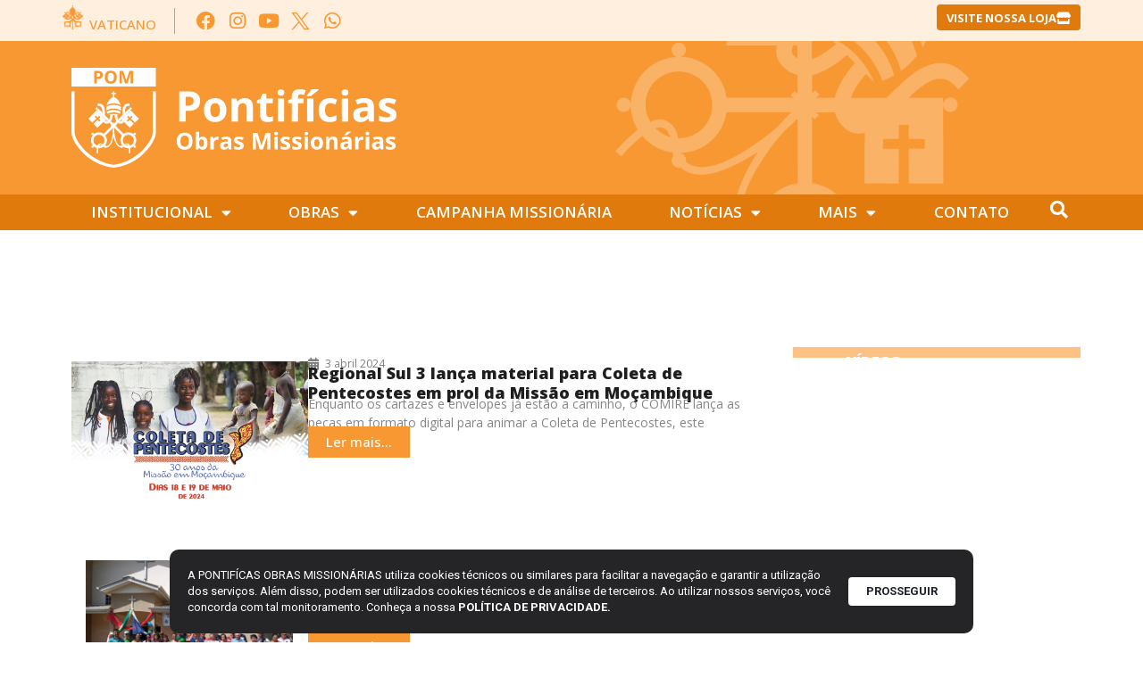

--- FILE ---
content_type: text/html; charset=UTF-8
request_url: https://pom.org.br/2024/04/03/
body_size: 24045
content:
<!doctype html>
<html lang="pt-BR">
<head>
	<meta charset="UTF-8">
	<meta name="viewport" content="width=device-width, initial-scale=1">
	<link rel="profile" href="https://gmpg.org/xfn/11">
	<style type="text/css">:root,::before,::after{--mec-color-skin: #40d9f1;--mec-color-skin-rgba-1: rgba(64, 217, 241, .25);--mec-color-skin-rgba-2: rgba(64, 217, 241, .5);--mec-color-skin-rgba-3: rgba(64, 217, 241, .75);--mec-color-skin-rgba-4: rgba(64, 217, 241, .11);--mec-container-normal-width: 1196px;--mec-container-large-width: 1690px;--mec-fes-main-color: #40d9f1;--mec-fes-main-color-rgba-1: rgba(64, 217, 241, 0.12);--mec-fes-main-color-rgba-2: rgba(64, 217, 241, 0.23);--mec-fes-main-color-rgba-3: rgba(64, 217, 241, 0.03);--mec-fes-main-color-rgba-4: rgba(64, 217, 241, 0.3);--mec-fes-main-color-rgba-5: rgb(64 217 241 / 7%);--mec-fes-main-color-rgba-6: rgba(64, 217, 241, 0.2);--mec-fluent-main-color: #ade7ff;--mec-fluent-main-color-rgba-1: rgba(173, 231, 255, 0.3);--mec-fluent-main-color-rgba-2: rgba(173, 231, 255, 0.8);--mec-fluent-main-color-rgba-3: rgba(173, 231, 255, 0.1);--mec-fluent-main-color-rgba-4: rgba(173, 231, 255, 0.2);--mec-fluent-main-color-rgba-5: rgba(173, 231, 255, 0.7);--mec-fluent-main-color-rgba-6: rgba(173, 231, 255, 0.7);--mec-fluent-bold-color: #00acf8;--mec-fluent-bg-hover-color: #ebf9ff;--mec-fluent-bg-color: #f5f7f8;--mec-fluent-second-bg-color: #d6eef9;}</style><title>3 de abril de 2024 | Pontifícias Obras Missionárias</title>
<meta name='robots' content='max-image-preview:large, noindex, follow' />
<link rel='dns-prefetch' href='//stats.wp.com' />
<link rel='dns-prefetch' href='//www.googletagmanager.com' />
<link rel="alternate" type="application/rss+xml" title="Feed para Pontifícias Obras Missionárias &raquo;" href="https://pom.org.br/feed/" />
<link rel="alternate" type="application/rss+xml" title="Feed de comentários para Pontifícias Obras Missionárias &raquo;" href="https://pom.org.br/comments/feed/" />
<script>
window._wpemojiSettings = {"baseUrl":"https:\/\/s.w.org\/images\/core\/emoji\/15.0.3\/72x72\/","ext":".png","svgUrl":"https:\/\/s.w.org\/images\/core\/emoji\/15.0.3\/svg\/","svgExt":".svg","source":{"concatemoji":"https:\/\/pom.org.br\/wp-includes\/js\/wp-emoji-release.min.js?ver=6.5.5"}};
/*! This file is auto-generated */
!function(i,n){var o,s,e;function c(e){try{var t={supportTests:e,timestamp:(new Date).valueOf()};sessionStorage.setItem(o,JSON.stringify(t))}catch(e){}}function p(e,t,n){e.clearRect(0,0,e.canvas.width,e.canvas.height),e.fillText(t,0,0);var t=new Uint32Array(e.getImageData(0,0,e.canvas.width,e.canvas.height).data),r=(e.clearRect(0,0,e.canvas.width,e.canvas.height),e.fillText(n,0,0),new Uint32Array(e.getImageData(0,0,e.canvas.width,e.canvas.height).data));return t.every(function(e,t){return e===r[t]})}function u(e,t,n){switch(t){case"flag":return n(e,"\ud83c\udff3\ufe0f\u200d\u26a7\ufe0f","\ud83c\udff3\ufe0f\u200b\u26a7\ufe0f")?!1:!n(e,"\ud83c\uddfa\ud83c\uddf3","\ud83c\uddfa\u200b\ud83c\uddf3")&&!n(e,"\ud83c\udff4\udb40\udc67\udb40\udc62\udb40\udc65\udb40\udc6e\udb40\udc67\udb40\udc7f","\ud83c\udff4\u200b\udb40\udc67\u200b\udb40\udc62\u200b\udb40\udc65\u200b\udb40\udc6e\u200b\udb40\udc67\u200b\udb40\udc7f");case"emoji":return!n(e,"\ud83d\udc26\u200d\u2b1b","\ud83d\udc26\u200b\u2b1b")}return!1}function f(e,t,n){var r="undefined"!=typeof WorkerGlobalScope&&self instanceof WorkerGlobalScope?new OffscreenCanvas(300,150):i.createElement("canvas"),a=r.getContext("2d",{willReadFrequently:!0}),o=(a.textBaseline="top",a.font="600 32px Arial",{});return e.forEach(function(e){o[e]=t(a,e,n)}),o}function t(e){var t=i.createElement("script");t.src=e,t.defer=!0,i.head.appendChild(t)}"undefined"!=typeof Promise&&(o="wpEmojiSettingsSupports",s=["flag","emoji"],n.supports={everything:!0,everythingExceptFlag:!0},e=new Promise(function(e){i.addEventListener("DOMContentLoaded",e,{once:!0})}),new Promise(function(t){var n=function(){try{var e=JSON.parse(sessionStorage.getItem(o));if("object"==typeof e&&"number"==typeof e.timestamp&&(new Date).valueOf()<e.timestamp+604800&&"object"==typeof e.supportTests)return e.supportTests}catch(e){}return null}();if(!n){if("undefined"!=typeof Worker&&"undefined"!=typeof OffscreenCanvas&&"undefined"!=typeof URL&&URL.createObjectURL&&"undefined"!=typeof Blob)try{var e="postMessage("+f.toString()+"("+[JSON.stringify(s),u.toString(),p.toString()].join(",")+"));",r=new Blob([e],{type:"text/javascript"}),a=new Worker(URL.createObjectURL(r),{name:"wpTestEmojiSupports"});return void(a.onmessage=function(e){c(n=e.data),a.terminate(),t(n)})}catch(e){}c(n=f(s,u,p))}t(n)}).then(function(e){for(var t in e)n.supports[t]=e[t],n.supports.everything=n.supports.everything&&n.supports[t],"flag"!==t&&(n.supports.everythingExceptFlag=n.supports.everythingExceptFlag&&n.supports[t]);n.supports.everythingExceptFlag=n.supports.everythingExceptFlag&&!n.supports.flag,n.DOMReady=!1,n.readyCallback=function(){n.DOMReady=!0}}).then(function(){return e}).then(function(){var e;n.supports.everything||(n.readyCallback(),(e=n.source||{}).concatemoji?t(e.concatemoji):e.wpemoji&&e.twemoji&&(t(e.twemoji),t(e.wpemoji)))}))}((window,document),window._wpemojiSettings);
</script>
<link rel='stylesheet' id='mec-select2-style-css' href='https://pom.org.br/wp-content/plugins/modern-events-calendar/assets/packages/select2/select2.min.css?ver=6.11.5' media='all' />
<link rel='stylesheet' id='mec-font-icons-css' href='https://pom.org.br/wp-content/plugins/modern-events-calendar/assets/css/iconfonts.css?ver=6.5.5' media='all' />
<link rel='stylesheet' id='mec-frontend-style-css' href='https://pom.org.br/wp-content/plugins/modern-events-calendar/assets/css/frontend.min.css?ver=6.11.5' media='all' />
<link rel='stylesheet' id='mec-tooltip-style-css' href='https://pom.org.br/wp-content/plugins/modern-events-calendar/assets/packages/tooltip/tooltip.css?ver=6.5.5' media='all' />
<link rel='stylesheet' id='mec-tooltip-shadow-style-css' href='https://pom.org.br/wp-content/plugins/modern-events-calendar/assets/packages/tooltip/tooltipster-sideTip-shadow.min.css?ver=6.5.5' media='all' />
<link rel='stylesheet' id='featherlight-css' href='https://pom.org.br/wp-content/plugins/modern-events-calendar/assets/packages/featherlight/featherlight.css?ver=6.5.5' media='all' />
<link rel='stylesheet' id='mec-lity-style-css' href='https://pom.org.br/wp-content/plugins/modern-events-calendar/assets/packages/lity/lity.min.css?ver=6.5.5' media='all' />
<link rel='stylesheet' id='mec-general-calendar-style-css' href='https://pom.org.br/wp-content/plugins/modern-events-calendar/assets/css/mec-general-calendar.css?ver=6.5.5' media='all' />
<style id='wp-emoji-styles-inline-css'>

	img.wp-smiley, img.emoji {
		display: inline !important;
		border: none !important;
		box-shadow: none !important;
		height: 1em !important;
		width: 1em !important;
		margin: 0 0.07em !important;
		vertical-align: -0.1em !important;
		background: none !important;
		padding: 0 !important;
	}
</style>
<link rel='stylesheet' id='wp-block-library-css' href='https://pom.org.br/wp-includes/css/dist/block-library/style.min.css?ver=6.5.5' media='all' />
<style id='wp-block-library-inline-css'>
.has-text-align-justify{text-align:justify;}
</style>
<link rel='stylesheet' id='mediaelement-css' href='https://pom.org.br/wp-includes/js/mediaelement/mediaelementplayer-legacy.min.css?ver=4.2.17' media='all' />
<link rel='stylesheet' id='wp-mediaelement-css' href='https://pom.org.br/wp-includes/js/mediaelement/wp-mediaelement.min.css?ver=6.5.5' media='all' />
<link rel='stylesheet' id='jet-engine-frontend-css' href='https://pom.org.br/wp-content/plugins/jet-engine/assets/css/frontend.css?ver=3.3.0.1' media='all' />
<style id='classic-theme-styles-inline-css'>
/*! This file is auto-generated */
.wp-block-button__link{color:#fff;background-color:#32373c;border-radius:9999px;box-shadow:none;text-decoration:none;padding:calc(.667em + 2px) calc(1.333em + 2px);font-size:1.125em}.wp-block-file__button{background:#32373c;color:#fff;text-decoration:none}
</style>
<style id='global-styles-inline-css'>
body{--wp--preset--color--black: #000000;--wp--preset--color--cyan-bluish-gray: #abb8c3;--wp--preset--color--white: #ffffff;--wp--preset--color--pale-pink: #f78da7;--wp--preset--color--vivid-red: #cf2e2e;--wp--preset--color--luminous-vivid-orange: #ff6900;--wp--preset--color--luminous-vivid-amber: #fcb900;--wp--preset--color--light-green-cyan: #7bdcb5;--wp--preset--color--vivid-green-cyan: #00d084;--wp--preset--color--pale-cyan-blue: #8ed1fc;--wp--preset--color--vivid-cyan-blue: #0693e3;--wp--preset--color--vivid-purple: #9b51e0;--wp--preset--gradient--vivid-cyan-blue-to-vivid-purple: linear-gradient(135deg,rgba(6,147,227,1) 0%,rgb(155,81,224) 100%);--wp--preset--gradient--light-green-cyan-to-vivid-green-cyan: linear-gradient(135deg,rgb(122,220,180) 0%,rgb(0,208,130) 100%);--wp--preset--gradient--luminous-vivid-amber-to-luminous-vivid-orange: linear-gradient(135deg,rgba(252,185,0,1) 0%,rgba(255,105,0,1) 100%);--wp--preset--gradient--luminous-vivid-orange-to-vivid-red: linear-gradient(135deg,rgba(255,105,0,1) 0%,rgb(207,46,46) 100%);--wp--preset--gradient--very-light-gray-to-cyan-bluish-gray: linear-gradient(135deg,rgb(238,238,238) 0%,rgb(169,184,195) 100%);--wp--preset--gradient--cool-to-warm-spectrum: linear-gradient(135deg,rgb(74,234,220) 0%,rgb(151,120,209) 20%,rgb(207,42,186) 40%,rgb(238,44,130) 60%,rgb(251,105,98) 80%,rgb(254,248,76) 100%);--wp--preset--gradient--blush-light-purple: linear-gradient(135deg,rgb(255,206,236) 0%,rgb(152,150,240) 100%);--wp--preset--gradient--blush-bordeaux: linear-gradient(135deg,rgb(254,205,165) 0%,rgb(254,45,45) 50%,rgb(107,0,62) 100%);--wp--preset--gradient--luminous-dusk: linear-gradient(135deg,rgb(255,203,112) 0%,rgb(199,81,192) 50%,rgb(65,88,208) 100%);--wp--preset--gradient--pale-ocean: linear-gradient(135deg,rgb(255,245,203) 0%,rgb(182,227,212) 50%,rgb(51,167,181) 100%);--wp--preset--gradient--electric-grass: linear-gradient(135deg,rgb(202,248,128) 0%,rgb(113,206,126) 100%);--wp--preset--gradient--midnight: linear-gradient(135deg,rgb(2,3,129) 0%,rgb(40,116,252) 100%);--wp--preset--font-size--small: 13px;--wp--preset--font-size--medium: 20px;--wp--preset--font-size--large: 36px;--wp--preset--font-size--x-large: 42px;--wp--preset--spacing--20: 0.44rem;--wp--preset--spacing--30: 0.67rem;--wp--preset--spacing--40: 1rem;--wp--preset--spacing--50: 1.5rem;--wp--preset--spacing--60: 2.25rem;--wp--preset--spacing--70: 3.38rem;--wp--preset--spacing--80: 5.06rem;--wp--preset--shadow--natural: 6px 6px 9px rgba(0, 0, 0, 0.2);--wp--preset--shadow--deep: 12px 12px 50px rgba(0, 0, 0, 0.4);--wp--preset--shadow--sharp: 6px 6px 0px rgba(0, 0, 0, 0.2);--wp--preset--shadow--outlined: 6px 6px 0px -3px rgba(255, 255, 255, 1), 6px 6px rgba(0, 0, 0, 1);--wp--preset--shadow--crisp: 6px 6px 0px rgba(0, 0, 0, 1);}:where(.is-layout-flex){gap: 0.5em;}:where(.is-layout-grid){gap: 0.5em;}body .is-layout-flex{display: flex;}body .is-layout-flex{flex-wrap: wrap;align-items: center;}body .is-layout-flex > *{margin: 0;}body .is-layout-grid{display: grid;}body .is-layout-grid > *{margin: 0;}:where(.wp-block-columns.is-layout-flex){gap: 2em;}:where(.wp-block-columns.is-layout-grid){gap: 2em;}:where(.wp-block-post-template.is-layout-flex){gap: 1.25em;}:where(.wp-block-post-template.is-layout-grid){gap: 1.25em;}.has-black-color{color: var(--wp--preset--color--black) !important;}.has-cyan-bluish-gray-color{color: var(--wp--preset--color--cyan-bluish-gray) !important;}.has-white-color{color: var(--wp--preset--color--white) !important;}.has-pale-pink-color{color: var(--wp--preset--color--pale-pink) !important;}.has-vivid-red-color{color: var(--wp--preset--color--vivid-red) !important;}.has-luminous-vivid-orange-color{color: var(--wp--preset--color--luminous-vivid-orange) !important;}.has-luminous-vivid-amber-color{color: var(--wp--preset--color--luminous-vivid-amber) !important;}.has-light-green-cyan-color{color: var(--wp--preset--color--light-green-cyan) !important;}.has-vivid-green-cyan-color{color: var(--wp--preset--color--vivid-green-cyan) !important;}.has-pale-cyan-blue-color{color: var(--wp--preset--color--pale-cyan-blue) !important;}.has-vivid-cyan-blue-color{color: var(--wp--preset--color--vivid-cyan-blue) !important;}.has-vivid-purple-color{color: var(--wp--preset--color--vivid-purple) !important;}.has-black-background-color{background-color: var(--wp--preset--color--black) !important;}.has-cyan-bluish-gray-background-color{background-color: var(--wp--preset--color--cyan-bluish-gray) !important;}.has-white-background-color{background-color: var(--wp--preset--color--white) !important;}.has-pale-pink-background-color{background-color: var(--wp--preset--color--pale-pink) !important;}.has-vivid-red-background-color{background-color: var(--wp--preset--color--vivid-red) !important;}.has-luminous-vivid-orange-background-color{background-color: var(--wp--preset--color--luminous-vivid-orange) !important;}.has-luminous-vivid-amber-background-color{background-color: var(--wp--preset--color--luminous-vivid-amber) !important;}.has-light-green-cyan-background-color{background-color: var(--wp--preset--color--light-green-cyan) !important;}.has-vivid-green-cyan-background-color{background-color: var(--wp--preset--color--vivid-green-cyan) !important;}.has-pale-cyan-blue-background-color{background-color: var(--wp--preset--color--pale-cyan-blue) !important;}.has-vivid-cyan-blue-background-color{background-color: var(--wp--preset--color--vivid-cyan-blue) !important;}.has-vivid-purple-background-color{background-color: var(--wp--preset--color--vivid-purple) !important;}.has-black-border-color{border-color: var(--wp--preset--color--black) !important;}.has-cyan-bluish-gray-border-color{border-color: var(--wp--preset--color--cyan-bluish-gray) !important;}.has-white-border-color{border-color: var(--wp--preset--color--white) !important;}.has-pale-pink-border-color{border-color: var(--wp--preset--color--pale-pink) !important;}.has-vivid-red-border-color{border-color: var(--wp--preset--color--vivid-red) !important;}.has-luminous-vivid-orange-border-color{border-color: var(--wp--preset--color--luminous-vivid-orange) !important;}.has-luminous-vivid-amber-border-color{border-color: var(--wp--preset--color--luminous-vivid-amber) !important;}.has-light-green-cyan-border-color{border-color: var(--wp--preset--color--light-green-cyan) !important;}.has-vivid-green-cyan-border-color{border-color: var(--wp--preset--color--vivid-green-cyan) !important;}.has-pale-cyan-blue-border-color{border-color: var(--wp--preset--color--pale-cyan-blue) !important;}.has-vivid-cyan-blue-border-color{border-color: var(--wp--preset--color--vivid-cyan-blue) !important;}.has-vivid-purple-border-color{border-color: var(--wp--preset--color--vivid-purple) !important;}.has-vivid-cyan-blue-to-vivid-purple-gradient-background{background: var(--wp--preset--gradient--vivid-cyan-blue-to-vivid-purple) !important;}.has-light-green-cyan-to-vivid-green-cyan-gradient-background{background: var(--wp--preset--gradient--light-green-cyan-to-vivid-green-cyan) !important;}.has-luminous-vivid-amber-to-luminous-vivid-orange-gradient-background{background: var(--wp--preset--gradient--luminous-vivid-amber-to-luminous-vivid-orange) !important;}.has-luminous-vivid-orange-to-vivid-red-gradient-background{background: var(--wp--preset--gradient--luminous-vivid-orange-to-vivid-red) !important;}.has-very-light-gray-to-cyan-bluish-gray-gradient-background{background: var(--wp--preset--gradient--very-light-gray-to-cyan-bluish-gray) !important;}.has-cool-to-warm-spectrum-gradient-background{background: var(--wp--preset--gradient--cool-to-warm-spectrum) !important;}.has-blush-light-purple-gradient-background{background: var(--wp--preset--gradient--blush-light-purple) !important;}.has-blush-bordeaux-gradient-background{background: var(--wp--preset--gradient--blush-bordeaux) !important;}.has-luminous-dusk-gradient-background{background: var(--wp--preset--gradient--luminous-dusk) !important;}.has-pale-ocean-gradient-background{background: var(--wp--preset--gradient--pale-ocean) !important;}.has-electric-grass-gradient-background{background: var(--wp--preset--gradient--electric-grass) !important;}.has-midnight-gradient-background{background: var(--wp--preset--gradient--midnight) !important;}.has-small-font-size{font-size: var(--wp--preset--font-size--small) !important;}.has-medium-font-size{font-size: var(--wp--preset--font-size--medium) !important;}.has-large-font-size{font-size: var(--wp--preset--font-size--large) !important;}.has-x-large-font-size{font-size: var(--wp--preset--font-size--x-large) !important;}
.wp-block-navigation a:where(:not(.wp-element-button)){color: inherit;}
:where(.wp-block-post-template.is-layout-flex){gap: 1.25em;}:where(.wp-block-post-template.is-layout-grid){gap: 1.25em;}
:where(.wp-block-columns.is-layout-flex){gap: 2em;}:where(.wp-block-columns.is-layout-grid){gap: 2em;}
.wp-block-pullquote{font-size: 1.5em;line-height: 1.6;}
</style>
<style id='if-so-public-dummy-inline-css'>
        .lds-dual-ring {
          display: inline-block;
          width: 16px;
          height: 16px;
        }
        .lds-dual-ring:after {
          content: " ";
          display: block;
          width: 16px;
          height: 16px;
          margin: 0px;
          border-radius: 50%;
          border: 3px solid #000;
          border-color: #000 transparent #000 transparent;
          animation: lds-dual-ring 1.2s linear infinite;
        }
        @keyframes lds-dual-ring {
          0% {
            transform: rotate(0deg);
          }
          100% {
            transform: rotate(360deg);
          }
        }
        /*loader 2*/
        .ifso-logo-loader {
            font-size: 20px;
            width: 64px;
            font-family: sans-serif;
            position: relative;
            height: auto;
            font-weight: 800;
        }
        .ifso-logo-loader:before {
            content: '';
            position: absolute;
            left: 30%;
            top: 36%;
            width: 14px;
            height: 22px;
            clip-path: polygon(100% 50%, 0 0, 0 100%);
            background: #fd5b56;
            animation: spinAndMoveArrow 2s infinite;
            height: 9px;
            width: 7px;
        }
        .ifso-logo-loader:after {
            content: "If So";
            word-spacing: 12px;
        }
        @keyframes spinAndMoveArrow {
                40% {
                    transform: rotate(360deg);
                }
    
                60% {
                    transform: translateX(-5px);
                }
    
                80% {
                    transform: translateX(5px);
                }
    
                100% {
                    transform: translateX(0);
                }
        }
        /*Loader 3 - default content*/
        .ifso-default-content-loader{
            display:inline-block;
        }
        
</style>
<link rel='stylesheet' id='lbwps-styles-photoswipe5-main-css' href='https://pom.org.br/wp-content/plugins/lightbox-photoswipe/assets/ps5/styles/main.css?ver=5.2.6' media='all' />
<link rel='stylesheet' id='dashicons-css' href='https://pom.org.br/wp-includes/css/dashicons.min.css?ver=6.5.5' media='all' />
<link rel='stylesheet' id='post-views-counter-frontend-css' href='https://pom.org.br/wp-content/plugins/post-views-counter/css/frontend.min.css?ver=1.4.7' media='all' />
<link rel='stylesheet' id='rss-looper-css' href='https://pom.org.br/wp-content/plugins/rss-looper-main/includes/css/rss-looper.css?ver=2.1.2' media='all' />
<link rel='stylesheet' id='rss-looper_public-css' href='https://pom.org.br/wp-content/plugins/rss-looper-main/public/css/rss-looper-public.css?ver=2.1.2' media='all' />
<link rel='stylesheet' id='hello-elementor-css' href='https://pom.org.br/wp-content/themes/hello-elementor/style.min.css?ver=3.1.0' media='all' />
<link rel='stylesheet' id='hello-elementor-theme-style-css' href='https://pom.org.br/wp-content/themes/hello-elementor/theme.min.css?ver=3.1.0' media='all' />
<link rel='stylesheet' id='hello-elementor-header-footer-css' href='https://pom.org.br/wp-content/themes/hello-elementor/header-footer.min.css?ver=3.1.0' media='all' />
<link rel='stylesheet' id='dflip-style-css' href='https://pom.org.br/wp-content/plugins/3d-flipbook-dflip-lite/assets/css/dflip.min.css?ver=2.3.42' media='all' />
<link rel='stylesheet' id='jet-elements-css' href='https://pom.org.br/wp-content/plugins/jet-elements/assets/css/jet-elements.css?ver=2.6.18' media='all' />
<link rel='stylesheet' id='jet-elements-skin-css' href='https://pom.org.br/wp-content/plugins/jet-elements/assets/css/jet-elements-skin.css?ver=2.6.18' media='all' />
<link rel='stylesheet' id='elementor-icons-css' href='https://pom.org.br/wp-content/plugins/elementor/assets/lib/eicons/css/elementor-icons.min.css?ver=5.30.0' media='all' />
<link rel='stylesheet' id='elementor-frontend-css' href='https://pom.org.br/wp-content/plugins/elementor/assets/css/frontend.min.css?ver=3.22.2' media='all' />
<link rel='stylesheet' id='swiper-css' href='https://pom.org.br/wp-content/plugins/elementor/assets/lib/swiper/v8/css/swiper.min.css?ver=8.4.5' media='all' />
<link rel='stylesheet' id='elementor-post-15098-css' href='https://pom.org.br/wp-content/uploads/elementor/css/post-15098.css?ver=1752008638' media='all' />
<link rel='stylesheet' id='elementor-pro-css' href='https://pom.org.br/wp-content/plugins/elementor-pro/assets/css/frontend.min.css?ver=3.22.1' media='all' />
<link rel='stylesheet' id='jet-tabs-frontend-css' href='https://pom.org.br/wp-content/plugins/jet-tabs/assets/css/jet-tabs-frontend.css?ver=2.2.3' media='all' />
<link rel='stylesheet' id='elementor-global-css' href='https://pom.org.br/wp-content/uploads/elementor/css/global.css?ver=1752008640' media='all' />
<link rel='stylesheet' id='elementor-post-28908-css' href='https://pom.org.br/wp-content/uploads/elementor/css/post-28908.css?ver=1752008641' media='all' />
<link rel='stylesheet' id='elementor-post-28924-css' href='https://pom.org.br/wp-content/uploads/elementor/css/post-28924.css?ver=1752008641' media='all' />
<link rel='stylesheet' id='elementor-post-28999-css' href='https://pom.org.br/wp-content/uploads/elementor/css/post-28999.css?ver=1752008886' media='all' />
<link rel='stylesheet' id='elementor-post-38199-css' href='https://pom.org.br/wp-content/uploads/elementor/css/post-38199.css?ver=1752008641' media='all' />
<link rel='stylesheet' id='jquery-chosen-css' href='https://pom.org.br/wp-content/plugins/jet-search/assets/lib/chosen/chosen.min.css?ver=1.8.7' media='all' />
<link rel='stylesheet' id='jet-search-css' href='https://pom.org.br/wp-content/plugins/jet-search/assets/css/jet-search.css?ver=3.4.3' media='all' />
<link rel='stylesheet' id='ecs-styles-css' href='https://pom.org.br/wp-content/plugins/ele-custom-skin/assets/css/ecs-style.css?ver=3.1.9' media='all' />
<link rel='stylesheet' id='elementor-post-29000-css' href='https://pom.org.br/wp-content/uploads/elementor/css/post-29000.css?ver=1700765614' media='all' />
<link rel='stylesheet' id='elementor-post-29046-css' href='https://pom.org.br/wp-content/uploads/elementor/css/post-29046.css?ver=1699972325' media='all' />
<link rel='stylesheet' id='elementor-post-29047-css' href='https://pom.org.br/wp-content/uploads/elementor/css/post-29047.css?ver=1712744229' media='all' />
<link rel='stylesheet' id='elementor-post-35238-css' href='https://pom.org.br/wp-content/uploads/elementor/css/post-35238.css?ver=1699538973' media='all' />
<link rel='stylesheet' id='elementor-post-35260-css' href='https://pom.org.br/wp-content/uploads/elementor/css/post-35260.css?ver=1712675446' media='all' />
<link rel='stylesheet' id='elementor-post-36645-css' href='https://pom.org.br/wp-content/uploads/elementor/css/post-36645.css?ver=1699970527' media='all' />
<link rel='stylesheet' id='elementor-post-36836-css' href='https://pom.org.br/wp-content/uploads/elementor/css/post-36836.css?ver=1701438107' media='all' />
<link rel='stylesheet' id='elementor-post-36898-css' href='https://pom.org.br/wp-content/uploads/elementor/css/post-36898.css?ver=1727970016' media='all' />
<link rel='stylesheet' id='elementor-post-40155-css' href='https://pom.org.br/wp-content/uploads/elementor/css/post-40155.css?ver=1724757373' media='all' />
<link rel='stylesheet' id='elementor-post-43216-css' href='https://pom.org.br/wp-content/uploads/elementor/css/post-43216.css?ver=1751997076' media='all' />
<link rel='stylesheet' id='elementor-post-43233-css' href='https://pom.org.br/wp-content/uploads/elementor/css/post-43233.css?ver=1751997067' media='all' />
<link rel='stylesheet' id='google-fonts-1-css' href='https://fonts.googleapis.com/css?family=Open+Sans%3A100%2C100italic%2C200%2C200italic%2C300%2C300italic%2C400%2C400italic%2C500%2C500italic%2C600%2C600italic%2C700%2C700italic%2C800%2C800italic%2C900%2C900italic%7CRoboto%3A100%2C100italic%2C200%2C200italic%2C300%2C300italic%2C400%2C400italic%2C500%2C500italic%2C600%2C600italic%2C700%2C700italic%2C800%2C800italic%2C900%2C900italic%7CAleo%3A100%2C100italic%2C200%2C200italic%2C300%2C300italic%2C400%2C400italic%2C500%2C500italic%2C600%2C600italic%2C700%2C700italic%2C800%2C800italic%2C900%2C900italic&#038;display=auto&#038;ver=6.5.5' media='all' />
<link rel='stylesheet' id='elementor-icons-shared-0-css' href='https://pom.org.br/wp-content/plugins/elementor/assets/lib/font-awesome/css/fontawesome.min.css?ver=5.15.3' media='all' />
<link rel='stylesheet' id='elementor-icons-fa-brands-css' href='https://pom.org.br/wp-content/plugins/elementor/assets/lib/font-awesome/css/brands.min.css?ver=5.15.3' media='all' />
<link rel='stylesheet' id='elementor-icons-fa-solid-css' href='https://pom.org.br/wp-content/plugins/elementor/assets/lib/font-awesome/css/solid.min.css?ver=5.15.3' media='all' />
<link rel='stylesheet' id='jetpack_css-css' href='https://pom.org.br/wp-content/plugins/jetpack/css/jetpack.css?ver=12.7.1' media='all' />
<link rel="preconnect" href="https://fonts.gstatic.com/" crossorigin><script src="https://pom.org.br/wp-includes/js/jquery/jquery.min.js?ver=3.7.1" id="jquery-core-js"></script>
<script src="https://pom.org.br/wp-includes/js/jquery/jquery-migrate.min.js?ver=3.4.1" id="jquery-migrate-js"></script>
<script src="https://pom.org.br/wp-content/plugins/modern-events-calendar/assets/js/mec-general-calendar.js?ver=6.11.5" id="mec-general-calendar-script-js"></script>
<script src="https://pom.org.br/wp-content/plugins/modern-events-calendar/assets/packages/tooltip/tooltip.js?ver=6.11.5" id="mec-tooltip-script-js"></script>
<script id="mec-frontend-script-js-extra">
var mecdata = {"day":"dia","days":"dias","hour":"hora","hours":"horas","minute":"minuto","minutes":"minutos","second":"segundo","seconds":"segundos","next":"Pr\u00f3ximo","prev":"Prev","elementor_edit_mode":"no","recapcha_key":"","ajax_url":"https:\/\/pom.org.br\/wp-admin\/admin-ajax.php","fes_nonce":"c34ff6cb9b","fes_thankyou_page_time":"2000","fes_upload_nonce":"3ee02004c0","current_year":"2026","current_month":"01","datepicker_format":"yy-mm-dd&Y-m-d"};
</script>
<script src="https://pom.org.br/wp-content/plugins/modern-events-calendar/assets/js/frontend.js?ver=6.11.5" id="mec-frontend-script-js"></script>
<script src="https://pom.org.br/wp-content/plugins/modern-events-calendar/assets/js/events.js?ver=6.11.5" id="mec-events-script-js"></script>
<script src="https://pom.org.br/wp-includes/js/imagesloaded.min.js?ver=6.5.5" id="imagesLoaded-js"></script>
<script id="if-so-js-before">
var nonce = "4ce35180d0";//compat
    var ifso_nonce = "4ce35180d0";
    var ajaxurl = "https://pom.org.br/wp-admin/admin-ajax.php";
    var ifso_page_url = "https://pom.org.br/2024/04/03/";
    var isAnalyticsOn = true;
    var isPageVisitedOn = 0;
    var isVisitCountEnabled = 1;
    var referrer_for_pageload = document.referrer;
    var ifso_attrs_for_ajax = ["ga4","the_content"];
</script>
<script src="https://pom.org.br/wp-content/plugins/if-so/public/js/if-so-public.js?ver=1.8.0.4" id="if-so-js"></script>
<script id="rssl_feed-js-extra">
var rssl_feed_args = {"ajax_url":"https:\/\/pom.org.br\/wp-admin\/admin-ajax.php","posts":{"year":2024,"monthnum":4,"day":3,"error":"","m":"","p":0,"post_parent":"","subpost":"","subpost_id":"","attachment":"","attachment_id":0,"name":"","pagename":"","page_id":0,"second":"","minute":"","hour":"","w":0,"category_name":"","tag":"","cat":"","tag_id":"","author":"","author_name":"","feed":"","tb":"","paged":0,"meta_key":"","meta_value":"","preview":"","s":"","sentence":"","title":"","fields":"","menu_order":"","embed":"","category__in":[],"category__not_in":[],"category__and":[],"post__in":[],"post__not_in":[],"post_name__in":[],"tag__in":[],"tag__not_in":[],"tag__and":[],"tag_slug__in":[],"tag_slug__and":[],"post_parent__in":[],"post_parent__not_in":[],"author__in":[],"author__not_in":[],"search_columns":[],"ignore_sticky_posts":false,"suppress_filters":false,"cache_results":true,"update_post_term_cache":true,"update_menu_item_cache":false,"lazy_load_term_meta":true,"update_post_meta_cache":true,"post_type":"","posts_per_page":12,"nopaging":false,"comments_per_page":"50","no_found_rows":false,"order":"DESC"}};
</script>
<script src="https://pom.org.br/wp-content/plugins/rss-looper-main/includes/js/ajax_feed.js?ver=2.1.2" id="rssl_feed-js"></script>
<script src="https://pom.org.br/wp-content/plugins/rss-looper-main/public/js/rss-looper-public.js?ver=2.1.2" id="rss-looper_public-js"></script>
<script id="ecs_ajax_load-js-extra">
var ecs_ajax_params = {"ajaxurl":"https:\/\/pom.org.br\/wp-admin\/admin-ajax.php","posts":"{\"year\":2024,\"monthnum\":4,\"day\":3,\"error\":\"\",\"m\":\"\",\"p\":0,\"post_parent\":\"\",\"subpost\":\"\",\"subpost_id\":\"\",\"attachment\":\"\",\"attachment_id\":0,\"name\":\"\",\"pagename\":\"\",\"page_id\":0,\"second\":\"\",\"minute\":\"\",\"hour\":\"\",\"w\":0,\"category_name\":\"\",\"tag\":\"\",\"cat\":\"\",\"tag_id\":\"\",\"author\":\"\",\"author_name\":\"\",\"feed\":\"\",\"tb\":\"\",\"paged\":0,\"meta_key\":\"\",\"meta_value\":\"\",\"preview\":\"\",\"s\":\"\",\"sentence\":\"\",\"title\":\"\",\"fields\":\"\",\"menu_order\":\"\",\"embed\":\"\",\"category__in\":[],\"category__not_in\":[],\"category__and\":[],\"post__in\":[],\"post__not_in\":[],\"post_name__in\":[],\"tag__in\":[],\"tag__not_in\":[],\"tag__and\":[],\"tag_slug__in\":[],\"tag_slug__and\":[],\"post_parent__in\":[],\"post_parent__not_in\":[],\"author__in\":[],\"author__not_in\":[],\"search_columns\":[],\"ignore_sticky_posts\":false,\"suppress_filters\":false,\"cache_results\":true,\"update_post_term_cache\":true,\"update_menu_item_cache\":false,\"lazy_load_term_meta\":true,\"update_post_meta_cache\":true,\"post_type\":\"\",\"posts_per_page\":12,\"nopaging\":false,\"comments_per_page\":\"50\",\"no_found_rows\":false,\"order\":\"DESC\"}"};
</script>
<script src="https://pom.org.br/wp-content/plugins/ele-custom-skin/assets/js/ecs_ajax_pagination.js?ver=3.1.9" id="ecs_ajax_load-js"></script>
<script src="https://pom.org.br/wp-content/plugins/ele-custom-skin/assets/js/ecs.js?ver=3.1.9" id="ecs-script-js"></script>
<link rel="https://api.w.org/" href="https://pom.org.br/wp-json/" /><link rel="EditURI" type="application/rsd+xml" title="RSD" href="https://pom.org.br/xmlrpc.php?rsd" />
<meta name="generator" content="Parresia 1.01 - https://parresia.com" />
<meta name="generator" content="Site Kit by Google 1.130.0" /><!-- SEO meta tags powered by SmartCrawl https://wpmudev.com/project/smartcrawl-wordpress-seo/ -->
<script type="application/ld+json">{"@context":"https:\/\/schema.org","@graph":[{"@type":"Organization","@id":"https:\/\/pom.org.br\/#schema-publishing-organization","url":"https:\/\/pom.org.br","name":"Pontif\u00edcias Obras Mission\u00e1rias"},{"@type":"WebSite","@id":"https:\/\/pom.org.br\/#schema-website","url":"https:\/\/pom.org.br","name":"Pontif\u00edcias Obras Mission\u00e1rias","encoding":"UTF-8","potentialAction":{"@type":"SearchAction","target":"https:\/\/pom.org.br\/search\/{search_term_string}\/","query-input":"required name=search_term_string"}},{"@type":"CollectionPage","@id":"https:\/\/pom.org.br\/2024\/04\/#schema-webpage","isPartOf":{"@id":"https:\/\/pom.org.br\/#schema-website"},"publisher":{"@id":"https:\/\/pom.org.br\/#schema-publishing-organization"},"url":"https:\/\/pom.org.br\/2024\/04\/","mainEntity":{"@type":"ItemList","itemListElement":[{"@type":"ListItem","position":"1","url":"https:\/\/pom.org.br\/regional-sul-3-lanca-material-para-coleta-de-pentecostes-em-prol-da-missao-em-mocambique\/"},{"@type":"ListItem","position":"2","url":"https:\/\/pom.org.br\/conselho-missionario-diocesano-de-uniao-da-vitoria-realiza-missoes-populares\/"},{"@type":"ListItem","position":"3","url":"https:\/\/pom.org.br\/tristeza-do-papa-pelos-jovens-que-perdem-suas-vidas-na-loucura-da-guerra\/"}]}},{"@type":"BreadcrumbList","@id":"https:\/\/pom.org.br\/2024\/04\/03?year=2024&monthnum=04&day=03\/#breadcrumb","itemListElement":[{"@type":"ListItem","position":1,"name":"Home","item":"https:\/\/pom.org.br"},{"@type":"ListItem","position":2,"name":"Arquivar para abril 3, 2024"}]}]}</script>
<meta property="og:type" content="object" />
<meta property="og:title" content="3 de abril de 2024 | Pontifícias Obras Missionárias" />
<meta name="twitter:card" content="summary" />
<meta name="twitter:title" content="3 de abril de 2024 | Pontifícias Obras Missionárias" />
<!-- /SEO -->
	<style>img#wpstats{display:none}</style>
		<meta name="generator" content="Elementor 3.22.2; features: e_optimized_assets_loading, additional_custom_breakpoints; settings: css_print_method-external, google_font-enabled, font_display-auto">
<link rel="icon" href="https://pom.org.br/wp-content/uploads/2020/11/cropped-logo-32x32.jpg" sizes="32x32" />
<link rel="icon" href="https://pom.org.br/wp-content/uploads/2020/11/cropped-logo-192x192.jpg" sizes="192x192" />
<link rel="apple-touch-icon" href="https://pom.org.br/wp-content/uploads/2020/11/cropped-logo-180x180.jpg" />
<meta name="msapplication-TileImage" content="https://pom.org.br/wp-content/uploads/2020/11/cropped-logo-270x270.jpg" />
		<style id="wp-custom-css">
			html, body{
	width: 100%;
	overflow-x: hidden;
	background: #fff !important;
}
/* 
.swiper-pagination {
	margin-top: 20px !important;
	margin-bottom: 20px !important;
}
.swiper-pagination-bullet  {
	background: #F89833 !important;
	font-size: 11px !important;
	width: 11px !important;
	height: 11px !important;
	margin-top: 20px !important;
}

.cswiper-pagination-bullet-active {
	background: #B15C00 !important;
}
 */
/* Paragrafo */
p {
	margin-bottom: 10px !important;
	text-align: justify;
}
/* Quando selciona o texto */
*::selection {
	color: #FFF;
	background: #fdc183;
}

/*************************/
/* Efeito p links */
/*************************/
.link:hover{
	opacity:0.8;
	cursor: pointer;
}
.elementor-button-link:hover{
	opacity:0.8;
}


div#tabs-noticias {
    margin-bottom: -27px;
}
div#tabs-noticias .jet-tabs .jet-tabs__content-wrapper:last-child{
    background-color: transparent !important;
}


/*************************/
/* Efeito p Todos os botoes */
/*************************/
.elementor-button  {
  overflow: hidden;
  position: relative;

  &:after {
    background: #fff;
    content: "";
    height: 155px;
    left: -75px;
    opacity: .2 !important;
    position: absolute;
    top: -50px;
    transform: rotate(35deg);
    transition: all 550ms cubic-bezier(0.19, 1, 0.22, 1);
    width: 50px;
    z-index: -10;
  }
}
.elementor-button:hover {
    
  &:after {
    left: 120%;
    transition: all 550ms cubic-bezier(0.19, 1, 0.22, 1);
  }
}


/*************************/
/* Formulários */
/*************************/
.gform_wrapper input,
.gform_wrapper select,
.gform_wrapper textarea,
#gform_fields_1 input,
#gform_fields_1 textarea,
#gform_5 input,
#gform_5 textarea{
	width:100%;
	font-family: "Aleo";
}
.gfield_label{
    color: #3370A9 !important;
}
.gform_wrapper input:not([type=radio]):not([type=checkbox]):not([type=submit]):not([type=button]):not([type=image]):not([type=file]){
    background-color: #F1F1F1;
    height: 40px;
    border-radius: 0px;
    border: none;
}
/* CAMPO DE MENSAGEM */
#input_1_5 {
	  background: #F1F1F1;
    height: 237px;
		border: none;
}
	.gform_wrapper textarea.medium{
  background: #013449 !important;  
}
::placeholder{
	  font-family:'Open Sans'!important;
    font-weight: 300;
    color: #F89833;
    padding-left: 0px;
		}
/* BOATO */
.gform_wrapper .button {
	  width: 100%;
	  margin-left: 50%;
    font-family: 'Aleo';
		font-size: 16px;
		font-weight: 400;
	  background:#F89833 !important;
    color: #fff;
	  border: none;
}
.gform_wrapper .button:hover{
	background: #cf6b01 !important;
}
@media(max-width: 800px) {
	.gform_wrapper .button {
			  margin-left: 0;
}
}
.imagem-link.elementor-widget-image a {
    width: 100%;
}
.texto-1linha,
.texto-2linhas,
.texto-3linhas,
.texto-4linhas {
    overflow: hidden !important; 
    display: -webkit-box !important;
    -webkit-box-orient: vertical !important;
}
.texto-1linha {
    -webkit-line-clamp: 1 !important;
}
.texto-2linhas {
    -webkit-line-clamp: 2 !important;
}
.texto-3linhas {
    -webkit-line-clamp: 3 !important;
}
.texto-4linhas {
    -webkit-line-clamp: 4 !important;
}




		</style>
		</head>
<body class="archive date wp-custom-logo mec-theme-hello-elementor elementor-default elementor-template-full-width elementor-kit-15098 elementor-page-28999">


<a class="skip-link screen-reader-text" href="#content">Ir para o conteúdo</a>

		<div data-elementor-type="header" data-elementor-id="28908" class="elementor elementor-28908 elementor-location-header" data-elementor-post-type="elementor_library">
					<section class="elementor-section elementor-top-section elementor-element elementor-element-a55c408 elementor-hidden-tablet elementor-hidden-mobile elementor-section-boxed elementor-section-height-default elementor-section-height-default" data-id="a55c408" data-element_type="section" data-settings="{&quot;background_background&quot;:&quot;classic&quot;,&quot;jet_parallax_layout_list&quot;:[]}">
						<div class="elementor-container elementor-column-gap-default">
					<div class="elementor-column elementor-col-20 elementor-top-column elementor-element elementor-element-b933f4a" data-id="b933f4a" data-element_type="column">
			<div class="elementor-widget-wrap elementor-element-populated">
						<div class="elementor-element elementor-element-6e5bc1a elementor-position-left elementor-vertical-align-middle link elementor-widget elementor-widget-image-box" data-id="6e5bc1a" data-element_type="widget" data-widget_type="image-box.default">
				<div class="elementor-widget-container">
			<div class="elementor-image-box-wrapper"><figure class="elementor-image-box-img"><a href="https://www.vaticannews.va/pt.html" target="_blank" tabindex="-1"><img width="25" height="30" src="https://pom.org.br/wp-content/uploads/2023/10/Caminho-1.png" class="attachment-full size-full wp-image-28912" alt="" /></a></figure><div class="elementor-image-box-content"><h3 class="elementor-image-box-title"><a href="https://www.vaticannews.va/pt.html" target="_blank">VATICANO</a></h3></div></div>		</div>
				</div>
					</div>
		</div>
				<div class="elementor-column elementor-col-20 elementor-top-column elementor-element elementor-element-e70dcda" data-id="e70dcda" data-element_type="column">
			<div class="elementor-widget-wrap elementor-element-populated">
						<div class="elementor-element elementor-element-e82f07c elementor-widget elementor-widget-spacer" data-id="e82f07c" data-element_type="widget" data-widget_type="spacer.default">
				<div class="elementor-widget-container">
					<div class="elementor-spacer">
			<div class="elementor-spacer-inner"></div>
		</div>
				</div>
				</div>
					</div>
		</div>
				<div class="elementor-column elementor-col-20 elementor-top-column elementor-element elementor-element-2d9aba3" data-id="2d9aba3" data-element_type="column">
			<div class="elementor-widget-wrap elementor-element-populated">
						<div class="elementor-element elementor-element-a27514f elementor-shape-circle e-grid-align-left elementor-grid-0 elementor-widget elementor-widget-social-icons" data-id="a27514f" data-element_type="widget" data-widget_type="social-icons.default">
				<div class="elementor-widget-container">
					<div class="elementor-social-icons-wrapper elementor-grid">
							<span class="elementor-grid-item">
					<a class="elementor-icon elementor-social-icon elementor-social-icon-facebook elementor-repeater-item-ababdd3" href="https://www.facebook.com/POMBrasil1" target="_blank">
						<span class="elementor-screen-only">Facebook</span>
						<i class="fab fa-facebook"></i>					</a>
				</span>
							<span class="elementor-grid-item">
					<a class="elementor-icon elementor-social-icon elementor-social-icon-instagram elementor-repeater-item-77e866f" href="https://www.instagram.com/pombrasil/" target="_blank">
						<span class="elementor-screen-only">Instagram</span>
						<i class="fab fa-instagram"></i>					</a>
				</span>
							<span class="elementor-grid-item">
					<a class="elementor-icon elementor-social-icon elementor-social-icon-youtube elementor-repeater-item-56d69d1" href="https://www.youtube.com/PomBrasil" target="_blank">
						<span class="elementor-screen-only">Youtube</span>
						<i class="fab fa-youtube"></i>					</a>
				</span>
							<span class="elementor-grid-item">
					<a class="elementor-icon elementor-social-icon elementor-social-icon- elementor-repeater-item-6078b6c" href="https://twitter.com/PomBrasil" target="_blank">
						<span class="elementor-screen-only"></span>
						<svg xmlns="http://www.w3.org/2000/svg" width="24" height="22" viewBox="0 0 24 22" fill="none"><path d="M0.495529 0L9.37557 12.1343L0.439453 22H2.45061L10.2742 13.3624L16.5954 22H23.4395L14.0598 9.18317L22.3775 0H20.3663L13.1612 7.95503L7.33959 0H0.495529ZM3.45309 1.51397H6.59727L20.4814 20.4858H17.3373L3.45309 1.51397Z" fill="#F89833"></path></svg>					</a>
				</span>
							<span class="elementor-grid-item">
					<a class="elementor-icon elementor-social-icon elementor-social-icon-whatsapp elementor-repeater-item-093d88a" href="https://api.whatsapp.com/send/?phone=556199792022&#038;text&#038;type=phone_number&#038;app_absent=0" target="_blank">
						<span class="elementor-screen-only">Whatsapp</span>
						<i class="fab fa-whatsapp"></i>					</a>
				</span>
					</div>
				</div>
				</div>
					</div>
		</div>
				<div class="elementor-column elementor-col-20 elementor-top-column elementor-element elementor-element-8567a99" data-id="8567a99" data-element_type="column">
			<div class="elementor-widget-wrap elementor-element-populated">
						<div class="elementor-element elementor-element-d275893 elementor-align-center icone-loja elementor-hidden-desktop elementor-hidden-tablet elementor-hidden-mobile elementor-widget elementor-widget-button" data-id="d275893" data-element_type="widget" data-widget_type="button.default">
				<div class="elementor-widget-container">
					<div class="elementor-button-wrapper">
			<a class="elementor-button elementor-button-link elementor-size-md" href="#">
						<span class="elementor-button-content-wrapper">
						<span class="elementor-button-icon">
				<i aria-hidden="true" class="fas fa-hand-holding-heart"></i>			</span>
									<span class="elementor-button-text">FAÇA SUA DOAÇÃO</span>
					</span>
					</a>
		</div>
				</div>
				</div>
					</div>
		</div>
				<div class="elementor-column elementor-col-20 elementor-top-column elementor-element elementor-element-d26ea3a" data-id="d26ea3a" data-element_type="column">
			<div class="elementor-widget-wrap elementor-element-populated">
						<div class="elementor-element elementor-element-735e12e elementor-align-right icone-loja elementor-widget elementor-widget-button" data-id="735e12e" data-element_type="widget" data-widget_type="button.default">
				<div class="elementor-widget-container">
					<div class="elementor-button-wrapper">
			<a class="elementor-button elementor-button-link elementor-size-md" href="https://loja.pom.org.br/" target="_blank">
						<span class="elementor-button-content-wrapper">
						<span class="elementor-button-icon">
				<i aria-hidden="true" class="fas fa-store"></i>			</span>
									<span class="elementor-button-text">VISITE NOSSA LOJA</span>
					</span>
					</a>
		</div>
				</div>
				</div>
					</div>
		</div>
					</div>
		</section>
				<section class="elementor-section elementor-top-section elementor-element elementor-element-cec6f20 elementor-hidden-tablet elementor-hidden-mobile bg-fundo-header elementor-section-boxed elementor-section-height-default elementor-section-height-default" data-id="cec6f20" data-element_type="section" data-settings="{&quot;background_background&quot;:&quot;classic&quot;,&quot;jet_parallax_layout_list&quot;:[]}">
							<div class="elementor-background-overlay"></div>
							<div class="elementor-container elementor-column-gap-default">
					<div class="elementor-column elementor-col-100 elementor-top-column elementor-element elementor-element-b661760" data-id="b661760" data-element_type="column">
			<div class="elementor-widget-wrap elementor-element-populated">
						<div class="elementor-element elementor-element-f93fe37 link elementor-widget elementor-widget-image" data-id="f93fe37" data-element_type="widget" data-widget_type="image.default">
				<div class="elementor-widget-container">
														<a href="https://pom.org.br">
							<img width="364" height="112" src="https://pom.org.br/wp-content/uploads/2023/10/Grupo-1.png" class="attachment-full size-full wp-image-28914" alt="" srcset="https://pom.org.br/wp-content/uploads/2023/10/Grupo-1.png 364w, https://pom.org.br/wp-content/uploads/2023/10/Grupo-1-300x92.png 300w" sizes="(max-width: 364px) 100vw, 364px" />								</a>
													</div>
				</div>
					</div>
		</div>
					</div>
		</section>
				<section class="elementor-section elementor-top-section elementor-element elementor-element-3128104 elementor-hidden-tablet elementor-hidden-mobile elementor-section-boxed elementor-section-height-default elementor-section-height-default" data-id="3128104" data-element_type="section" data-settings="{&quot;background_background&quot;:&quot;classic&quot;,&quot;jet_parallax_layout_list&quot;:[]}">
						<div class="elementor-container elementor-column-gap-default">
					<div class="elementor-column elementor-col-50 elementor-top-column elementor-element elementor-element-e88f079" data-id="e88f079" data-element_type="column">
			<div class="elementor-widget-wrap elementor-element-populated">
						<div class="elementor-element elementor-element-d41f4a1 elementor-nav-menu__align-justify elementor-nav-menu--dropdown-tablet elementor-nav-menu__text-align-aside elementor-nav-menu--toggle elementor-nav-menu--burger elementor-widget elementor-widget-nav-menu" data-id="d41f4a1" data-element_type="widget" data-settings="{&quot;layout&quot;:&quot;horizontal&quot;,&quot;submenu_icon&quot;:{&quot;value&quot;:&quot;&lt;i class=\&quot;fas fa-caret-down\&quot;&gt;&lt;\/i&gt;&quot;,&quot;library&quot;:&quot;fa-solid&quot;},&quot;toggle&quot;:&quot;burger&quot;}" data-widget_type="nav-menu.default">
				<div class="elementor-widget-container">
						<nav class="elementor-nav-menu--main elementor-nav-menu__container elementor-nav-menu--layout-horizontal e--pointer-background e--animation-sweep-down">
				<ul id="menu-1-d41f4a1" class="elementor-nav-menu"><li class="menu-item menu-item-type-custom menu-item-object-custom menu-item-has-children menu-item-7603"><a href="#" class="elementor-item elementor-item-anchor">Institucional</a>
<ul class="sub-menu elementor-nav-menu--dropdown">
	<li class="menu-item menu-item-type-post_type menu-item-object-page menu-item-34310"><a href="https://pom.org.br/conheca/" class="elementor-sub-item">Conheça</a></li>
	<li class="menu-item menu-item-type-post_type menu-item-object-page menu-item-29580"><a href="https://pom.org.br/historia/" class="elementor-sub-item">História</a></li>
	<li class="menu-item menu-item-type-post_type menu-item-object-page menu-item-41179"><a href="https://pom.org.br/equipe-pom/" class="elementor-sub-item">Equipe POM</a></li>
	<li class="menu-item menu-item-type-post_type menu-item-object-page menu-item-29578"><a href="https://pom.org.br/identidade-visual/" class="elementor-sub-item">Identidade Visual</a></li>
</ul>
</li>
<li class="menu-item menu-item-type-custom menu-item-object-custom menu-item-has-children menu-item-29444"><a href="#" class="elementor-item elementor-item-anchor">Obras</a>
<ul class="sub-menu elementor-nav-menu--dropdown">
	<li class="menu-item menu-item-type-custom menu-item-object-custom menu-item-7562"><a target="_blank" rel="noopener" href="https://iam.pom.org.br/" class="elementor-sub-item">IAM</a></li>
	<li class="menu-item menu-item-type-custom menu-item-object-custom menu-item-7606"><a target="_blank" rel="noopener" href="https://popf.pom.org.br/" class="elementor-sub-item">Propagação da Fé</a></li>
	<li class="menu-item menu-item-type-custom menu-item-object-custom menu-item-7607"><a target="_blank" rel="noopener" href="https://uniao.pom.org.br/" class="elementor-sub-item">União Missionária</a></li>
</ul>
</li>
<li class="menu-item menu-item-type-custom menu-item-object-custom menu-item-39210"><a target="_blank" rel="noopener" href="https://cm.pom.org.br/" class="elementor-item">Campanha Missionária</a></li>
<li class="menu-item menu-item-type-custom menu-item-object-custom menu-item-has-children menu-item-83"><a href="#" class="elementor-item elementor-item-anchor">Notícias</a>
<ul class="sub-menu elementor-nav-menu--dropdown">
	<li class="menu-item menu-item-type-custom menu-item-object-custom menu-item-37052"><a href="https://pom.org.br/ultimas-noticias/" class="elementor-sub-item">Últimas Notícias</a></li>
	<li class="menu-item menu-item-type-taxonomy menu-item-object-category menu-item-29582"><a href="https://pom.org.br/categoria/noticias/noticias-do-brasil/" class="elementor-sub-item">Notícias do Brasil</a></li>
	<li class="menu-item menu-item-type-taxonomy menu-item-object-category menu-item-29583"><a href="https://pom.org.br/categoria/noticias/noticias-do-mundo/" class="elementor-sub-item">Notícias do Mundo</a></li>
	<li class="menu-item menu-item-type-taxonomy menu-item-object-category menu-item-29584"><a href="https://pom.org.br/categoria/noticias/noticias-do-papa/" class="elementor-sub-item">Notícias do Papa</a></li>
	<li class="menu-item menu-item-type-custom menu-item-object-custom menu-item-40092"><a href="https://popf.pom.org.br/categoria/noticias-popf/" class="elementor-sub-item">Notícias POPF</a></li>
	<li class="menu-item menu-item-type-custom menu-item-object-custom menu-item-40093"><a href="https://iam.pom.org.br/categorias/noticias-iam/" class="elementor-sub-item">Notícias IAM</a></li>
	<li class="menu-item menu-item-type-custom menu-item-object-custom menu-item-40094"><a href="https://uniao.pom.org.br/categoria/noticias-uniao/" class="elementor-sub-item">Notícias União</a></li>
</ul>
</li>
<li class="menu-item menu-item-type-custom menu-item-object-custom menu-item-has-children menu-item-29589"><a href="#" class="elementor-item elementor-item-anchor">Mais</a>
<ul class="sub-menu elementor-nav-menu--dropdown">
	<li class="menu-item menu-item-type-post_type menu-item-object-page menu-item-43737"><a href="https://pom.org.br/acolhida/" class="elementor-sub-item">Acolhida</a></li>
	<li class="menu-item menu-item-type-post_type menu-item-object-page menu-item-38273"><a href="https://pom.org.br/documentos-da-missao/" class="elementor-sub-item">Documentos da Missão</a></li>
	<li class="menu-item menu-item-type-taxonomy menu-item-object-category menu-item-169"><a href="https://pom.org.br/categoria/artigos/" class="elementor-sub-item">Artigos</a></li>
	<li class="menu-item menu-item-type-taxonomy menu-item-object-category menu-item-30555"><a href="https://pom.org.br/categoria/testemunho/" class="elementor-sub-item">Testemunho</a></li>
	<li class="menu-item menu-item-type-post_type menu-item-object-page menu-item-43596"><a href="https://pom.org.br/sim/" class="elementor-sub-item">Revista SIM</a></li>
	<li class="menu-item menu-item-type-post_type menu-item-object-page menu-item-43597"><a href="https://pom.org.br/missaoeculturas/" class="elementor-sub-item">Revista Missão e Culturas</a></li>
</ul>
</li>
<li class="menu-item menu-item-type-post_type menu-item-object-page menu-item-34901"><a href="https://pom.org.br/contato/" class="elementor-item">Contato</a></li>
</ul>			</nav>
					<div class="elementor-menu-toggle" role="button" tabindex="0" aria-label="Alternar menu" aria-expanded="false">
			<i aria-hidden="true" role="presentation" class="elementor-menu-toggle__icon--open eicon-menu-bar"></i><i aria-hidden="true" role="presentation" class="elementor-menu-toggle__icon--close eicon-close"></i>			<span class="elementor-screen-only">Menu</span>
		</div>
					<nav class="elementor-nav-menu--dropdown elementor-nav-menu__container" aria-hidden="true">
				<ul id="menu-2-d41f4a1" class="elementor-nav-menu"><li class="menu-item menu-item-type-custom menu-item-object-custom menu-item-has-children menu-item-7603"><a href="#" class="elementor-item elementor-item-anchor" tabindex="-1">Institucional</a>
<ul class="sub-menu elementor-nav-menu--dropdown">
	<li class="menu-item menu-item-type-post_type menu-item-object-page menu-item-34310"><a href="https://pom.org.br/conheca/" class="elementor-sub-item" tabindex="-1">Conheça</a></li>
	<li class="menu-item menu-item-type-post_type menu-item-object-page menu-item-29580"><a href="https://pom.org.br/historia/" class="elementor-sub-item" tabindex="-1">História</a></li>
	<li class="menu-item menu-item-type-post_type menu-item-object-page menu-item-41179"><a href="https://pom.org.br/equipe-pom/" class="elementor-sub-item" tabindex="-1">Equipe POM</a></li>
	<li class="menu-item menu-item-type-post_type menu-item-object-page menu-item-29578"><a href="https://pom.org.br/identidade-visual/" class="elementor-sub-item" tabindex="-1">Identidade Visual</a></li>
</ul>
</li>
<li class="menu-item menu-item-type-custom menu-item-object-custom menu-item-has-children menu-item-29444"><a href="#" class="elementor-item elementor-item-anchor" tabindex="-1">Obras</a>
<ul class="sub-menu elementor-nav-menu--dropdown">
	<li class="menu-item menu-item-type-custom menu-item-object-custom menu-item-7562"><a target="_blank" rel="noopener" href="https://iam.pom.org.br/" class="elementor-sub-item" tabindex="-1">IAM</a></li>
	<li class="menu-item menu-item-type-custom menu-item-object-custom menu-item-7606"><a target="_blank" rel="noopener" href="https://popf.pom.org.br/" class="elementor-sub-item" tabindex="-1">Propagação da Fé</a></li>
	<li class="menu-item menu-item-type-custom menu-item-object-custom menu-item-7607"><a target="_blank" rel="noopener" href="https://uniao.pom.org.br/" class="elementor-sub-item" tabindex="-1">União Missionária</a></li>
</ul>
</li>
<li class="menu-item menu-item-type-custom menu-item-object-custom menu-item-39210"><a target="_blank" rel="noopener" href="https://cm.pom.org.br/" class="elementor-item" tabindex="-1">Campanha Missionária</a></li>
<li class="menu-item menu-item-type-custom menu-item-object-custom menu-item-has-children menu-item-83"><a href="#" class="elementor-item elementor-item-anchor" tabindex="-1">Notícias</a>
<ul class="sub-menu elementor-nav-menu--dropdown">
	<li class="menu-item menu-item-type-custom menu-item-object-custom menu-item-37052"><a href="https://pom.org.br/ultimas-noticias/" class="elementor-sub-item" tabindex="-1">Últimas Notícias</a></li>
	<li class="menu-item menu-item-type-taxonomy menu-item-object-category menu-item-29582"><a href="https://pom.org.br/categoria/noticias/noticias-do-brasil/" class="elementor-sub-item" tabindex="-1">Notícias do Brasil</a></li>
	<li class="menu-item menu-item-type-taxonomy menu-item-object-category menu-item-29583"><a href="https://pom.org.br/categoria/noticias/noticias-do-mundo/" class="elementor-sub-item" tabindex="-1">Notícias do Mundo</a></li>
	<li class="menu-item menu-item-type-taxonomy menu-item-object-category menu-item-29584"><a href="https://pom.org.br/categoria/noticias/noticias-do-papa/" class="elementor-sub-item" tabindex="-1">Notícias do Papa</a></li>
	<li class="menu-item menu-item-type-custom menu-item-object-custom menu-item-40092"><a href="https://popf.pom.org.br/categoria/noticias-popf/" class="elementor-sub-item" tabindex="-1">Notícias POPF</a></li>
	<li class="menu-item menu-item-type-custom menu-item-object-custom menu-item-40093"><a href="https://iam.pom.org.br/categorias/noticias-iam/" class="elementor-sub-item" tabindex="-1">Notícias IAM</a></li>
	<li class="menu-item menu-item-type-custom menu-item-object-custom menu-item-40094"><a href="https://uniao.pom.org.br/categoria/noticias-uniao/" class="elementor-sub-item" tabindex="-1">Notícias União</a></li>
</ul>
</li>
<li class="menu-item menu-item-type-custom menu-item-object-custom menu-item-has-children menu-item-29589"><a href="#" class="elementor-item elementor-item-anchor" tabindex="-1">Mais</a>
<ul class="sub-menu elementor-nav-menu--dropdown">
	<li class="menu-item menu-item-type-post_type menu-item-object-page menu-item-43737"><a href="https://pom.org.br/acolhida/" class="elementor-sub-item" tabindex="-1">Acolhida</a></li>
	<li class="menu-item menu-item-type-post_type menu-item-object-page menu-item-38273"><a href="https://pom.org.br/documentos-da-missao/" class="elementor-sub-item" tabindex="-1">Documentos da Missão</a></li>
	<li class="menu-item menu-item-type-taxonomy menu-item-object-category menu-item-169"><a href="https://pom.org.br/categoria/artigos/" class="elementor-sub-item" tabindex="-1">Artigos</a></li>
	<li class="menu-item menu-item-type-taxonomy menu-item-object-category menu-item-30555"><a href="https://pom.org.br/categoria/testemunho/" class="elementor-sub-item" tabindex="-1">Testemunho</a></li>
	<li class="menu-item menu-item-type-post_type menu-item-object-page menu-item-43596"><a href="https://pom.org.br/sim/" class="elementor-sub-item" tabindex="-1">Revista SIM</a></li>
	<li class="menu-item menu-item-type-post_type menu-item-object-page menu-item-43597"><a href="https://pom.org.br/missaoeculturas/" class="elementor-sub-item" tabindex="-1">Revista Missão e Culturas</a></li>
</ul>
</li>
<li class="menu-item menu-item-type-post_type menu-item-object-page menu-item-34901"><a href="https://pom.org.br/contato/" class="elementor-item" tabindex="-1">Contato</a></li>
</ul>			</nav>
				</div>
				</div>
					</div>
		</div>
				<div class="elementor-column elementor-col-50 elementor-top-column elementor-element elementor-element-15268c5" data-id="15268c5" data-element_type="column">
			<div class="elementor-widget-wrap elementor-element-populated">
						<div class="elementor-element elementor-element-1e9dadb elementor-search-form--skin-full_screen elementor-hidden-desktop elementor-hidden-tablet elementor-hidden-mobile elementor-widget elementor-widget-search-form" data-id="1e9dadb" data-element_type="widget" data-settings="{&quot;skin&quot;:&quot;full_screen&quot;}" data-widget_type="search-form.default">
				<div class="elementor-widget-container">
					<search role="search">
			<form class="elementor-search-form" action="https://pom.org.br" method="get">
												<div class="elementor-search-form__toggle" tabindex="0" role="button">
					<i aria-hidden="true" class="fas fa-search"></i>					<span class="elementor-screen-only">Pesquisar</span>
				</div>
								<div class="elementor-search-form__container">
					<label class="elementor-screen-only" for="elementor-search-form-1e9dadb">Pesquisar</label>

					
					<input id="elementor-search-form-1e9dadb" placeholder="Pesquisar..." class="elementor-search-form__input" type="search" name="s" value="">
					
					
										<div class="dialog-lightbox-close-button dialog-close-button" role="button" tabindex="0">
						<i aria-hidden="true" class="eicon-close"></i>						<span class="elementor-screen-only">Close this search box.</span>
					</div>
									</div>
			</form>
		</search>
				</div>
				</div>
				<div class="elementor-element elementor-element-c6e1a37 elementor-hidden-tablet elementor-hidden-mobile elementor-view-default elementor-widget elementor-widget-icon" data-id="c6e1a37" data-element_type="widget" data-widget_type="icon.default">
				<div class="elementor-widget-container">
					<div class="elementor-icon-wrapper">
			<a class="elementor-icon" href="#elementor-action%3Aaction%3Dpopup%3Aopen%26settings%3DeyJpZCI6IjM4MTk5IiwidG9nZ2xlIjpmYWxzZX0%3D">
			<i aria-hidden="true" class="fas fa-search"></i>			</a>
		</div>
				</div>
				</div>
					</div>
		</div>
					</div>
		</section>
				<section class="elementor-section elementor-top-section elementor-element elementor-element-7d5cec6 elementor-hidden-desktop elementor-section-boxed elementor-section-height-default elementor-section-height-default" data-id="7d5cec6" data-element_type="section" data-settings="{&quot;background_background&quot;:&quot;classic&quot;,&quot;jet_parallax_layout_list&quot;:[]}">
						<div class="elementor-container elementor-column-gap-default">
					<div class="elementor-column elementor-col-33 elementor-top-column elementor-element elementor-element-cba0f49" data-id="cba0f49" data-element_type="column">
			<div class="elementor-widget-wrap">
							</div>
		</div>
				<div class="elementor-column elementor-col-33 elementor-top-column elementor-element elementor-element-30ef8bd" data-id="30ef8bd" data-element_type="column">
			<div class="elementor-widget-wrap elementor-element-populated">
						<div class="elementor-element elementor-element-b2b34ff elementor-position-left elementor-vertical-align-middle imagem-vaticano link elementor-widget elementor-widget-image-box" data-id="b2b34ff" data-element_type="widget" data-widget_type="image-box.default">
				<div class="elementor-widget-container">
			<div class="elementor-image-box-wrapper"><figure class="elementor-image-box-img"><img width="25" height="30" src="https://pom.org.br/wp-content/uploads/2023/10/Caminho-1.png" class="attachment-full size-full wp-image-28912" alt="" /></figure><div class="elementor-image-box-content"><h3 class="elementor-image-box-title">VATICANO</h3></div></div>		</div>
				</div>
					</div>
		</div>
				<div class="elementor-column elementor-col-33 elementor-top-column elementor-element elementor-element-d101436" data-id="d101436" data-element_type="column">
			<div class="elementor-widget-wrap">
							</div>
		</div>
					</div>
		</section>
				<section class="elementor-section elementor-top-section elementor-element elementor-element-9ae200c elementor-hidden-desktop elementor-hidden-tablet elementor-hidden-mobile elementor-section-boxed elementor-section-height-default elementor-section-height-default" data-id="9ae200c" data-element_type="section" data-settings="{&quot;background_background&quot;:&quot;classic&quot;,&quot;jet_parallax_layout_list&quot;:[]}">
						<div class="elementor-container elementor-column-gap-default">
					<div class="elementor-column elementor-col-50 elementor-top-column elementor-element elementor-element-4231de5" data-id="4231de5" data-element_type="column">
			<div class="elementor-widget-wrap elementor-element-populated">
						<div class="elementor-element elementor-element-cbea482 elementor-widget elementor-widget-button" data-id="cbea482" data-element_type="widget" data-widget_type="button.default">
				<div class="elementor-widget-container">
					<div class="elementor-button-wrapper">
			<a class="elementor-button elementor-button-link elementor-size-sm" href="#">
						<span class="elementor-button-content-wrapper">
						<span class="elementor-button-icon">
				<i aria-hidden="true" class="fas fa-store"></i>			</span>
									<span class="elementor-button-text">Visite nossa loja</span>
					</span>
					</a>
		</div>
				</div>
				</div>
					</div>
		</div>
				<div class="elementor-column elementor-col-50 elementor-top-column elementor-element elementor-element-f51e57a" data-id="f51e57a" data-element_type="column">
			<div class="elementor-widget-wrap elementor-element-populated">
						<div class="elementor-element elementor-element-613b710 elementor-widget elementor-widget-button" data-id="613b710" data-element_type="widget" data-widget_type="button.default">
				<div class="elementor-widget-container">
					<div class="elementor-button-wrapper">
			<a class="elementor-button elementor-button-link elementor-size-sm" href="#">
						<span class="elementor-button-content-wrapper">
						<span class="elementor-button-icon">
				<i aria-hidden="true" class="fas fa-hand-holding-heart"></i>			</span>
									<span class="elementor-button-text">Faça sua doação</span>
					</span>
					</a>
		</div>
				</div>
				</div>
					</div>
		</div>
					</div>
		</section>
				<section class="elementor-section elementor-top-section elementor-element elementor-element-4ea6946 elementor-hidden-desktop elementor-section-boxed elementor-section-height-default elementor-section-height-default" data-id="4ea6946" data-element_type="section" data-settings="{&quot;background_background&quot;:&quot;classic&quot;,&quot;jet_parallax_layout_list&quot;:[]}">
						<div class="elementor-container elementor-column-gap-default">
					<div class="elementor-column elementor-col-50 elementor-top-column elementor-element elementor-element-8ae6e0c" data-id="8ae6e0c" data-element_type="column">
			<div class="elementor-widget-wrap elementor-element-populated">
						<div class="elementor-element elementor-element-f06f277 link elementor-widget elementor-widget-image" data-id="f06f277" data-element_type="widget" data-widget_type="image.default">
				<div class="elementor-widget-container">
														<a href="https://pom.org.br">
							<img width="364" height="112" src="https://pom.org.br/wp-content/uploads/2023/10/Grupo-1.png" class="attachment-full size-full wp-image-28914" alt="" srcset="https://pom.org.br/wp-content/uploads/2023/10/Grupo-1.png 364w, https://pom.org.br/wp-content/uploads/2023/10/Grupo-1-300x92.png 300w" sizes="(max-width: 364px) 100vw, 364px" />								</a>
													</div>
				</div>
					</div>
		</div>
				<div class="elementor-column elementor-col-50 elementor-top-column elementor-element elementor-element-b0cbfdd" data-id="b0cbfdd" data-element_type="column">
			<div class="elementor-widget-wrap elementor-element-populated">
						<div class="elementor-element elementor-element-2727b82 elementor-nav-menu--stretch elementor-nav-menu--dropdown-tablet elementor-nav-menu__text-align-aside elementor-nav-menu--toggle elementor-nav-menu--burger elementor-widget elementor-widget-nav-menu" data-id="2727b82" data-element_type="widget" data-settings="{&quot;full_width&quot;:&quot;stretch&quot;,&quot;layout&quot;:&quot;horizontal&quot;,&quot;submenu_icon&quot;:{&quot;value&quot;:&quot;&lt;i class=\&quot;fas fa-caret-down\&quot;&gt;&lt;\/i&gt;&quot;,&quot;library&quot;:&quot;fa-solid&quot;},&quot;toggle&quot;:&quot;burger&quot;}" data-widget_type="nav-menu.default">
				<div class="elementor-widget-container">
						<nav class="elementor-nav-menu--main elementor-nav-menu__container elementor-nav-menu--layout-horizontal e--pointer-underline e--animation-fade">
				<ul id="menu-1-2727b82" class="elementor-nav-menu"><li class="menu-item menu-item-type-custom menu-item-object-custom menu-item-has-children menu-item-7603"><a href="#" class="elementor-item elementor-item-anchor">Institucional</a>
<ul class="sub-menu elementor-nav-menu--dropdown">
	<li class="menu-item menu-item-type-post_type menu-item-object-page menu-item-34310"><a href="https://pom.org.br/conheca/" class="elementor-sub-item">Conheça</a></li>
	<li class="menu-item menu-item-type-post_type menu-item-object-page menu-item-29580"><a href="https://pom.org.br/historia/" class="elementor-sub-item">História</a></li>
	<li class="menu-item menu-item-type-post_type menu-item-object-page menu-item-41179"><a href="https://pom.org.br/equipe-pom/" class="elementor-sub-item">Equipe POM</a></li>
	<li class="menu-item menu-item-type-post_type menu-item-object-page menu-item-29578"><a href="https://pom.org.br/identidade-visual/" class="elementor-sub-item">Identidade Visual</a></li>
</ul>
</li>
<li class="menu-item menu-item-type-custom menu-item-object-custom menu-item-has-children menu-item-29444"><a href="#" class="elementor-item elementor-item-anchor">Obras</a>
<ul class="sub-menu elementor-nav-menu--dropdown">
	<li class="menu-item menu-item-type-custom menu-item-object-custom menu-item-7562"><a target="_blank" rel="noopener" href="https://iam.pom.org.br/" class="elementor-sub-item">IAM</a></li>
	<li class="menu-item menu-item-type-custom menu-item-object-custom menu-item-7606"><a target="_blank" rel="noopener" href="https://popf.pom.org.br/" class="elementor-sub-item">Propagação da Fé</a></li>
	<li class="menu-item menu-item-type-custom menu-item-object-custom menu-item-7607"><a target="_blank" rel="noopener" href="https://uniao.pom.org.br/" class="elementor-sub-item">União Missionária</a></li>
</ul>
</li>
<li class="menu-item menu-item-type-custom menu-item-object-custom menu-item-39210"><a target="_blank" rel="noopener" href="https://cm.pom.org.br/" class="elementor-item">Campanha Missionária</a></li>
<li class="menu-item menu-item-type-custom menu-item-object-custom menu-item-has-children menu-item-83"><a href="#" class="elementor-item elementor-item-anchor">Notícias</a>
<ul class="sub-menu elementor-nav-menu--dropdown">
	<li class="menu-item menu-item-type-custom menu-item-object-custom menu-item-37052"><a href="https://pom.org.br/ultimas-noticias/" class="elementor-sub-item">Últimas Notícias</a></li>
	<li class="menu-item menu-item-type-taxonomy menu-item-object-category menu-item-29582"><a href="https://pom.org.br/categoria/noticias/noticias-do-brasil/" class="elementor-sub-item">Notícias do Brasil</a></li>
	<li class="menu-item menu-item-type-taxonomy menu-item-object-category menu-item-29583"><a href="https://pom.org.br/categoria/noticias/noticias-do-mundo/" class="elementor-sub-item">Notícias do Mundo</a></li>
	<li class="menu-item menu-item-type-taxonomy menu-item-object-category menu-item-29584"><a href="https://pom.org.br/categoria/noticias/noticias-do-papa/" class="elementor-sub-item">Notícias do Papa</a></li>
	<li class="menu-item menu-item-type-custom menu-item-object-custom menu-item-40092"><a href="https://popf.pom.org.br/categoria/noticias-popf/" class="elementor-sub-item">Notícias POPF</a></li>
	<li class="menu-item menu-item-type-custom menu-item-object-custom menu-item-40093"><a href="https://iam.pom.org.br/categorias/noticias-iam/" class="elementor-sub-item">Notícias IAM</a></li>
	<li class="menu-item menu-item-type-custom menu-item-object-custom menu-item-40094"><a href="https://uniao.pom.org.br/categoria/noticias-uniao/" class="elementor-sub-item">Notícias União</a></li>
</ul>
</li>
<li class="menu-item menu-item-type-custom menu-item-object-custom menu-item-has-children menu-item-29589"><a href="#" class="elementor-item elementor-item-anchor">Mais</a>
<ul class="sub-menu elementor-nav-menu--dropdown">
	<li class="menu-item menu-item-type-post_type menu-item-object-page menu-item-43737"><a href="https://pom.org.br/acolhida/" class="elementor-sub-item">Acolhida</a></li>
	<li class="menu-item menu-item-type-post_type menu-item-object-page menu-item-38273"><a href="https://pom.org.br/documentos-da-missao/" class="elementor-sub-item">Documentos da Missão</a></li>
	<li class="menu-item menu-item-type-taxonomy menu-item-object-category menu-item-169"><a href="https://pom.org.br/categoria/artigos/" class="elementor-sub-item">Artigos</a></li>
	<li class="menu-item menu-item-type-taxonomy menu-item-object-category menu-item-30555"><a href="https://pom.org.br/categoria/testemunho/" class="elementor-sub-item">Testemunho</a></li>
	<li class="menu-item menu-item-type-post_type menu-item-object-page menu-item-43596"><a href="https://pom.org.br/sim/" class="elementor-sub-item">Revista SIM</a></li>
	<li class="menu-item menu-item-type-post_type menu-item-object-page menu-item-43597"><a href="https://pom.org.br/missaoeculturas/" class="elementor-sub-item">Revista Missão e Culturas</a></li>
</ul>
</li>
<li class="menu-item menu-item-type-post_type menu-item-object-page menu-item-34901"><a href="https://pom.org.br/contato/" class="elementor-item">Contato</a></li>
</ul>			</nav>
					<div class="elementor-menu-toggle" role="button" tabindex="0" aria-label="Alternar menu" aria-expanded="false">
			<i aria-hidden="true" role="presentation" class="elementor-menu-toggle__icon--open eicon-menu-bar"></i><i aria-hidden="true" role="presentation" class="elementor-menu-toggle__icon--close eicon-close"></i>			<span class="elementor-screen-only">Menu</span>
		</div>
					<nav class="elementor-nav-menu--dropdown elementor-nav-menu__container" aria-hidden="true">
				<ul id="menu-2-2727b82" class="elementor-nav-menu"><li class="menu-item menu-item-type-custom menu-item-object-custom menu-item-has-children menu-item-7603"><a href="#" class="elementor-item elementor-item-anchor" tabindex="-1">Institucional</a>
<ul class="sub-menu elementor-nav-menu--dropdown">
	<li class="menu-item menu-item-type-post_type menu-item-object-page menu-item-34310"><a href="https://pom.org.br/conheca/" class="elementor-sub-item" tabindex="-1">Conheça</a></li>
	<li class="menu-item menu-item-type-post_type menu-item-object-page menu-item-29580"><a href="https://pom.org.br/historia/" class="elementor-sub-item" tabindex="-1">História</a></li>
	<li class="menu-item menu-item-type-post_type menu-item-object-page menu-item-41179"><a href="https://pom.org.br/equipe-pom/" class="elementor-sub-item" tabindex="-1">Equipe POM</a></li>
	<li class="menu-item menu-item-type-post_type menu-item-object-page menu-item-29578"><a href="https://pom.org.br/identidade-visual/" class="elementor-sub-item" tabindex="-1">Identidade Visual</a></li>
</ul>
</li>
<li class="menu-item menu-item-type-custom menu-item-object-custom menu-item-has-children menu-item-29444"><a href="#" class="elementor-item elementor-item-anchor" tabindex="-1">Obras</a>
<ul class="sub-menu elementor-nav-menu--dropdown">
	<li class="menu-item menu-item-type-custom menu-item-object-custom menu-item-7562"><a target="_blank" rel="noopener" href="https://iam.pom.org.br/" class="elementor-sub-item" tabindex="-1">IAM</a></li>
	<li class="menu-item menu-item-type-custom menu-item-object-custom menu-item-7606"><a target="_blank" rel="noopener" href="https://popf.pom.org.br/" class="elementor-sub-item" tabindex="-1">Propagação da Fé</a></li>
	<li class="menu-item menu-item-type-custom menu-item-object-custom menu-item-7607"><a target="_blank" rel="noopener" href="https://uniao.pom.org.br/" class="elementor-sub-item" tabindex="-1">União Missionária</a></li>
</ul>
</li>
<li class="menu-item menu-item-type-custom menu-item-object-custom menu-item-39210"><a target="_blank" rel="noopener" href="https://cm.pom.org.br/" class="elementor-item" tabindex="-1">Campanha Missionária</a></li>
<li class="menu-item menu-item-type-custom menu-item-object-custom menu-item-has-children menu-item-83"><a href="#" class="elementor-item elementor-item-anchor" tabindex="-1">Notícias</a>
<ul class="sub-menu elementor-nav-menu--dropdown">
	<li class="menu-item menu-item-type-custom menu-item-object-custom menu-item-37052"><a href="https://pom.org.br/ultimas-noticias/" class="elementor-sub-item" tabindex="-1">Últimas Notícias</a></li>
	<li class="menu-item menu-item-type-taxonomy menu-item-object-category menu-item-29582"><a href="https://pom.org.br/categoria/noticias/noticias-do-brasil/" class="elementor-sub-item" tabindex="-1">Notícias do Brasil</a></li>
	<li class="menu-item menu-item-type-taxonomy menu-item-object-category menu-item-29583"><a href="https://pom.org.br/categoria/noticias/noticias-do-mundo/" class="elementor-sub-item" tabindex="-1">Notícias do Mundo</a></li>
	<li class="menu-item menu-item-type-taxonomy menu-item-object-category menu-item-29584"><a href="https://pom.org.br/categoria/noticias/noticias-do-papa/" class="elementor-sub-item" tabindex="-1">Notícias do Papa</a></li>
	<li class="menu-item menu-item-type-custom menu-item-object-custom menu-item-40092"><a href="https://popf.pom.org.br/categoria/noticias-popf/" class="elementor-sub-item" tabindex="-1">Notícias POPF</a></li>
	<li class="menu-item menu-item-type-custom menu-item-object-custom menu-item-40093"><a href="https://iam.pom.org.br/categorias/noticias-iam/" class="elementor-sub-item" tabindex="-1">Notícias IAM</a></li>
	<li class="menu-item menu-item-type-custom menu-item-object-custom menu-item-40094"><a href="https://uniao.pom.org.br/categoria/noticias-uniao/" class="elementor-sub-item" tabindex="-1">Notícias União</a></li>
</ul>
</li>
<li class="menu-item menu-item-type-custom menu-item-object-custom menu-item-has-children menu-item-29589"><a href="#" class="elementor-item elementor-item-anchor" tabindex="-1">Mais</a>
<ul class="sub-menu elementor-nav-menu--dropdown">
	<li class="menu-item menu-item-type-post_type menu-item-object-page menu-item-43737"><a href="https://pom.org.br/acolhida/" class="elementor-sub-item" tabindex="-1">Acolhida</a></li>
	<li class="menu-item menu-item-type-post_type menu-item-object-page menu-item-38273"><a href="https://pom.org.br/documentos-da-missao/" class="elementor-sub-item" tabindex="-1">Documentos da Missão</a></li>
	<li class="menu-item menu-item-type-taxonomy menu-item-object-category menu-item-169"><a href="https://pom.org.br/categoria/artigos/" class="elementor-sub-item" tabindex="-1">Artigos</a></li>
	<li class="menu-item menu-item-type-taxonomy menu-item-object-category menu-item-30555"><a href="https://pom.org.br/categoria/testemunho/" class="elementor-sub-item" tabindex="-1">Testemunho</a></li>
	<li class="menu-item menu-item-type-post_type menu-item-object-page menu-item-43596"><a href="https://pom.org.br/sim/" class="elementor-sub-item" tabindex="-1">Revista SIM</a></li>
	<li class="menu-item menu-item-type-post_type menu-item-object-page menu-item-43597"><a href="https://pom.org.br/missaoeculturas/" class="elementor-sub-item" tabindex="-1">Revista Missão e Culturas</a></li>
</ul>
</li>
<li class="menu-item menu-item-type-post_type menu-item-object-page menu-item-34901"><a href="https://pom.org.br/contato/" class="elementor-item" tabindex="-1">Contato</a></li>
</ul>			</nav>
				</div>
				</div>
					</div>
		</div>
					</div>
		</section>
				</div>
				<div data-elementor-type="archive" data-elementor-id="28999" class="elementor elementor-28999 elementor-location-archive" data-elementor-post-type="elementor_library">
			<div class="elementor-element elementor-element-433fa4e9 e-flex e-con-boxed e-con e-parent" data-id="433fa4e9" data-element_type="container" data-settings="{&quot;jet_parallax_layout_list&quot;:[]}">
					<div class="e-con-inner">
		<div class="elementor-element elementor-element-3187b78b e-flex e-con-boxed e-con e-child" data-id="3187b78b" data-element_type="container" data-settings="{&quot;jet_parallax_layout_list&quot;:[]}">
					<div class="e-con-inner">
				<div class="elementor-element elementor-element-3f17a5db elementor-widget elementor-widget-heading" data-id="3f17a5db" data-element_type="widget" data-widget_type="heading.default">
				<div class="elementor-widget-container">
			<h2 class="elementor-heading-title elementor-size-default">3/04/2024</h2>		</div>
				</div>
					</div>
				</div>
					</div>
				</div>
		<div class="elementor-element elementor-element-e6e2c00 e-flex e-con-boxed e-con e-parent" data-id="e6e2c00" data-element_type="container" data-settings="{&quot;jet_parallax_layout_list&quot;:[]}">
					<div class="e-con-inner">
		<div class="elementor-element elementor-element-8fec2e2 e-con-full e-flex e-con e-child" data-id="8fec2e2" data-element_type="container" data-settings="{&quot;jet_parallax_layout_list&quot;:[]}">
				<div class="elementor-element elementor-element-fd7c488 elementor-grid-1 elementor-posts--thumbnail-top elementor-grid-tablet-2 elementor-grid-mobile-1 elementor-widget elementor-widget-posts" data-id="fd7c488" data-element_type="widget" id="paginacai-listagem" data-settings="{&quot;custom_columns&quot;:&quot;1&quot;,&quot;custom_columns_tablet&quot;:&quot;2&quot;,&quot;custom_columns_mobile&quot;:&quot;1&quot;,&quot;custom_row_gap&quot;:{&quot;unit&quot;:&quot;px&quot;,&quot;size&quot;:35,&quot;sizes&quot;:[]},&quot;custom_row_gap_tablet&quot;:{&quot;unit&quot;:&quot;px&quot;,&quot;size&quot;:&quot;&quot;,&quot;sizes&quot;:[]},&quot;custom_row_gap_mobile&quot;:{&quot;unit&quot;:&quot;px&quot;,&quot;size&quot;:&quot;&quot;,&quot;sizes&quot;:[]}}" data-widget_type="posts.custom">
				<div class="elementor-widget-container">
			      <div class="ecs-posts elementor-posts-container elementor-posts   elementor-grid elementor-posts--skin-custom" data-settings="{&quot;current_page&quot;:1,&quot;max_num_pages&quot;:1,&quot;load_method&quot;:&quot;prev_next&quot;,&quot;widget_id&quot;:&quot;fd7c488&quot;,&quot;post_id&quot;:39309,&quot;theme_id&quot;:28999,&quot;change_url&quot;:false,&quot;reinit_js&quot;:false}">
      		<article id="post-39309" class="elementor-post elementor-grid-item ecs-post-loop post-39309 post type-post status-publish format-standard has-post-thumbnail hentry category-noticias-do-mundo">
		<div class="ecs-link-wrapper" data-href="https://pom.org.br/regional-sul-3-lanca-material-para-coleta-de-pentecostes-em-prol-da-missao-em-mocambique/"   >		<div data-elementor-type="loop" data-elementor-id="29000" class="elementor elementor-29000 elementor-location-archive post-39309 post type-post status-publish format-standard has-post-thumbnail hentry category-noticias-do-mundo" data-elementor-post-type="elementor_library">
			<div class="elementor-element elementor-element-72dd3d9 e-flex e-con-boxed e-con e-parent" data-id="72dd3d9" data-element_type="container" data-settings="{&quot;jet_parallax_layout_list&quot;:[]}">
					<div class="e-con-inner">
		<div class="elementor-element elementor-element-56bc8e2 e-con-full e-flex e-con e-child" data-id="56bc8e2" data-element_type="container" data-settings="{&quot;jet_parallax_layout_list&quot;:[]}">
				<div class="elementor-element elementor-element-2e0fe8b link elementor-widget elementor-widget-image" data-id="2e0fe8b" data-element_type="widget" id="imagem-revista" data-widget_type="image.default">
				<div class="elementor-widget-container">
													<img fetchpriority="high" width="816" height="500" src="https://pom.org.br/wp-content/uploads/2024/04/Noticia.png" class="attachment-full size-full wp-image-39311" alt="" srcset="https://pom.org.br/wp-content/uploads/2024/04/Noticia.png 816w, https://pom.org.br/wp-content/uploads/2024/04/Noticia-300x184.png 300w, https://pom.org.br/wp-content/uploads/2024/04/Noticia-768x471.png 768w" sizes="(max-width: 816px) 100vw, 816px" />													</div>
				</div>
				</div>
		<div class="elementor-element elementor-element-25b3b56 e-flex e-con-boxed e-con e-child" data-id="25b3b56" data-element_type="container" data-settings="{&quot;jet_parallax_layout_list&quot;:[]}">
					<div class="e-con-inner">
				<div class="elementor-element elementor-element-fd5bb09 elementor-widget elementor-widget-post-info" data-id="fd5bb09" data-element_type="widget" data-widget_type="post-info.default">
				<div class="elementor-widget-container">
					<ul class="elementor-inline-items elementor-icon-list-items elementor-post-info">
								<li class="elementor-icon-list-item elementor-repeater-item-afa4f15 elementor-inline-item" itemprop="datePublished">
						<a href="https://pom.org.br/2024/04/03/">
											<span class="elementor-icon-list-icon">
								<i aria-hidden="true" class="fas fa-calendar-alt"></i>							</span>
									<span class="elementor-icon-list-text elementor-post-info__item elementor-post-info__item--type-date">
										<time>3 abril 2024</time>					</span>
									</a>
				</li>
				</ul>
				</div>
				</div>
				<div class="elementor-element elementor-element-e69c30f titulo-listagem-loop link elementor-widget elementor-widget-heading" data-id="e69c30f" data-element_type="widget" data-widget_type="heading.default">
				<div class="elementor-widget-container">
			<h2 class="elementor-heading-title elementor-size-default"><a href="https://pom.org.br/regional-sul-3-lanca-material-para-coleta-de-pentecostes-em-prol-da-missao-em-mocambique/">Regional Sul 3 lança material para Coleta de Pentecostes em prol da Missão em Moçambique</a></h2>		</div>
				</div>
				<div class="elementor-element elementor-element-c25ba44 texto-listagem-loop link elementor-widget elementor-widget-text-editor" data-id="c25ba44" data-element_type="widget" data-widget_type="text-editor.default">
				<div class="elementor-widget-container">
							Enquanto os cartazes e envelopes já estão a caminho, o COMIRE lança as peças em formato digital para animar a Coleta de Pentecostes, este						</div>
				</div>
				<div class="elementor-element elementor-element-9998adf elementor-widget elementor-widget-button" data-id="9998adf" data-element_type="widget" data-widget_type="button.default">
				<div class="elementor-widget-container">
					<div class="elementor-button-wrapper">
			<a class="elementor-button elementor-button-link elementor-size-sm" href="https://pom.org.br/regional-sul-3-lanca-material-para-coleta-de-pentecostes-em-prol-da-missao-em-mocambique/">
						<span class="elementor-button-content-wrapper">
									<span class="elementor-button-text">Ler mais...</span>
					</span>
					</a>
		</div>
				</div>
				</div>
					</div>
				</div>
					</div>
				</div>
				</div>
		</div>		</article>
				<article id="post-39305" class="elementor-post elementor-grid-item ecs-post-loop post-39305 post type-post status-publish format-standard has-post-thumbnail hentry category-noticias-do-brasil">
		<div class="ecs-link-wrapper" data-href="https://pom.org.br/conselho-missionario-diocesano-de-uniao-da-vitoria-realiza-missoes-populares/"   >		<div data-elementor-type="loop" data-elementor-id="29000" class="elementor elementor-29000 elementor-location-archive post-39305 post type-post status-publish format-standard has-post-thumbnail hentry category-noticias-do-brasil" data-elementor-post-type="elementor_library">
			<div class="elementor-element elementor-element-72dd3d9 e-flex e-con-boxed e-con e-parent" data-id="72dd3d9" data-element_type="container" data-settings="{&quot;jet_parallax_layout_list&quot;:[]}">
					<div class="e-con-inner">
		<div class="elementor-element elementor-element-56bc8e2 e-con-full e-flex e-con e-child" data-id="56bc8e2" data-element_type="container" data-settings="{&quot;jet_parallax_layout_list&quot;:[]}">
				<div class="elementor-element elementor-element-2e0fe8b link elementor-widget elementor-widget-image" data-id="2e0fe8b" data-element_type="widget" id="imagem-revista" data-widget_type="image.default">
				<div class="elementor-widget-container">
													<img loading="lazy" width="1040" height="780" src="https://pom.org.br/wp-content/uploads/2024/04/IMG-20240310-WA0078.jpg" class="attachment-full size-full wp-image-39306" alt="" srcset="https://pom.org.br/wp-content/uploads/2024/04/IMG-20240310-WA0078.jpg 1040w, https://pom.org.br/wp-content/uploads/2024/04/IMG-20240310-WA0078-300x225.jpg 300w, https://pom.org.br/wp-content/uploads/2024/04/IMG-20240310-WA0078-1024x768.jpg 1024w, https://pom.org.br/wp-content/uploads/2024/04/IMG-20240310-WA0078-768x576.jpg 768w" sizes="(max-width: 1040px) 100vw, 1040px" />													</div>
				</div>
				</div>
		<div class="elementor-element elementor-element-25b3b56 e-flex e-con-boxed e-con e-child" data-id="25b3b56" data-element_type="container" data-settings="{&quot;jet_parallax_layout_list&quot;:[]}">
					<div class="e-con-inner">
				<div class="elementor-element elementor-element-fd5bb09 elementor-widget elementor-widget-post-info" data-id="fd5bb09" data-element_type="widget" data-widget_type="post-info.default">
				<div class="elementor-widget-container">
					<ul class="elementor-inline-items elementor-icon-list-items elementor-post-info">
								<li class="elementor-icon-list-item elementor-repeater-item-afa4f15 elementor-inline-item" itemprop="datePublished">
						<a href="https://pom.org.br/2024/04/03/">
											<span class="elementor-icon-list-icon">
								<i aria-hidden="true" class="fas fa-calendar-alt"></i>							</span>
									<span class="elementor-icon-list-text elementor-post-info__item elementor-post-info__item--type-date">
										<time>3 abril 2024</time>					</span>
									</a>
				</li>
				</ul>
				</div>
				</div>
				<div class="elementor-element elementor-element-e69c30f titulo-listagem-loop link elementor-widget elementor-widget-heading" data-id="e69c30f" data-element_type="widget" data-widget_type="heading.default">
				<div class="elementor-widget-container">
			<h2 class="elementor-heading-title elementor-size-default"><a href="https://pom.org.br/conselho-missionario-diocesano-de-uniao-da-vitoria-realiza-missoes-populares/">Conselho Missionário Diocesano de União da Vitória realiza Missões Populares</a></h2>		</div>
				</div>
				<div class="elementor-element elementor-element-c25ba44 texto-listagem-loop link elementor-widget elementor-widget-text-editor" data-id="c25ba44" data-element_type="widget" data-widget_type="text-editor.default">
				<div class="elementor-widget-container">
							No dia 7 de março, chegaram à Paróquia Santo Antônio do Iratim, localizada no Distrito de Bituruna, 52 missionários da Diocese de União da						</div>
				</div>
				<div class="elementor-element elementor-element-9998adf elementor-widget elementor-widget-button" data-id="9998adf" data-element_type="widget" data-widget_type="button.default">
				<div class="elementor-widget-container">
					<div class="elementor-button-wrapper">
			<a class="elementor-button elementor-button-link elementor-size-sm" href="https://pom.org.br/conselho-missionario-diocesano-de-uniao-da-vitoria-realiza-missoes-populares/">
						<span class="elementor-button-content-wrapper">
									<span class="elementor-button-text">Ler mais...</span>
					</span>
					</a>
		</div>
				</div>
				</div>
					</div>
				</div>
					</div>
				</div>
				</div>
		</div>		</article>
				<article id="post-39302" class="elementor-post elementor-grid-item ecs-post-loop post-39302 post type-post status-publish format-standard has-post-thumbnail hentry category-noticias-do-papa">
		<div class="ecs-link-wrapper" data-href="https://pom.org.br/tristeza-do-papa-pelos-jovens-que-perdem-suas-vidas-na-loucura-da-guerra/"   >		<div data-elementor-type="loop" data-elementor-id="29000" class="elementor elementor-29000 elementor-location-archive post-39302 post type-post status-publish format-standard has-post-thumbnail hentry category-noticias-do-papa" data-elementor-post-type="elementor_library">
			<div class="elementor-element elementor-element-72dd3d9 e-flex e-con-boxed e-con e-parent" data-id="72dd3d9" data-element_type="container" data-settings="{&quot;jet_parallax_layout_list&quot;:[]}">
					<div class="e-con-inner">
		<div class="elementor-element elementor-element-56bc8e2 e-con-full e-flex e-con e-child" data-id="56bc8e2" data-element_type="container" data-settings="{&quot;jet_parallax_layout_list&quot;:[]}">
				<div class="elementor-element elementor-element-2e0fe8b link elementor-widget elementor-widget-image" data-id="2e0fe8b" data-element_type="widget" id="imagem-revista" data-widget_type="image.default">
				<div class="elementor-widget-container">
													<img loading="lazy" width="750" height="422" src="https://pom.org.br/wp-content/uploads/2024/04/cq5dam.thumbnail.cropped.750.422-39.jpeg" class="attachment-full size-full wp-image-39303" alt="" srcset="https://pom.org.br/wp-content/uploads/2024/04/cq5dam.thumbnail.cropped.750.422-39.jpeg 750w, https://pom.org.br/wp-content/uploads/2024/04/cq5dam.thumbnail.cropped.750.422-39-300x169.jpeg 300w" sizes="(max-width: 750px) 100vw, 750px" />													</div>
				</div>
				</div>
		<div class="elementor-element elementor-element-25b3b56 e-flex e-con-boxed e-con e-child" data-id="25b3b56" data-element_type="container" data-settings="{&quot;jet_parallax_layout_list&quot;:[]}">
					<div class="e-con-inner">
				<div class="elementor-element elementor-element-fd5bb09 elementor-widget elementor-widget-post-info" data-id="fd5bb09" data-element_type="widget" data-widget_type="post-info.default">
				<div class="elementor-widget-container">
					<ul class="elementor-inline-items elementor-icon-list-items elementor-post-info">
								<li class="elementor-icon-list-item elementor-repeater-item-afa4f15 elementor-inline-item" itemprop="datePublished">
						<a href="https://pom.org.br/2024/04/03/">
											<span class="elementor-icon-list-icon">
								<i aria-hidden="true" class="fas fa-calendar-alt"></i>							</span>
									<span class="elementor-icon-list-text elementor-post-info__item elementor-post-info__item--type-date">
										<time>3 abril 2024</time>					</span>
									</a>
				</li>
				</ul>
				</div>
				</div>
				<div class="elementor-element elementor-element-e69c30f titulo-listagem-loop link elementor-widget elementor-widget-heading" data-id="e69c30f" data-element_type="widget" data-widget_type="heading.default">
				<div class="elementor-widget-container">
			<h2 class="elementor-heading-title elementor-size-default"><a href="https://pom.org.br/tristeza-do-papa-pelos-jovens-que-perdem-suas-vidas-na-loucura-da-guerra/">Tristeza do Papa pelos jovens que perdem suas vidas na loucura da guerra</a></h2>		</div>
				</div>
				<div class="elementor-element elementor-element-c25ba44 texto-listagem-loop link elementor-widget elementor-widget-text-editor" data-id="c25ba44" data-element_type="widget" data-widget_type="text-editor.default">
				<div class="elementor-widget-container">
							Ao final da Audiência Geral, Francisco renovou o apelo por um cessar-fogo na Faixa de Gaza: &#8220;Que se evite toda tentativa irresponsável de ampliar						</div>
				</div>
				<div class="elementor-element elementor-element-9998adf elementor-widget elementor-widget-button" data-id="9998adf" data-element_type="widget" data-widget_type="button.default">
				<div class="elementor-widget-container">
					<div class="elementor-button-wrapper">
			<a class="elementor-button elementor-button-link elementor-size-sm" href="https://pom.org.br/tristeza-do-papa-pelos-jovens-que-perdem-suas-vidas-na-loucura-da-guerra/">
						<span class="elementor-button-content-wrapper">
									<span class="elementor-button-text">Ler mais...</span>
					</span>
					</a>
		</div>
				</div>
				</div>
					</div>
				</div>
					</div>
				</div>
				</div>
		</div>		</article>
				</div>
				</div>
				</div>
				</div>
		<div class="elementor-element elementor-element-2336629 e-flex e-con-boxed e-con e-child" data-id="2336629" data-element_type="container" data-settings="{&quot;jet_parallax_layout_list&quot;:[]}">
					<div class="e-con-inner">
		<div class="elementor-element elementor-element-0b048ca e-flex e-con-boxed e-con e-child" data-id="0b048ca" data-element_type="container" data-settings="{&quot;background_background&quot;:&quot;classic&quot;,&quot;jet_parallax_layout_list&quot;:[]}">
					<div class="e-con-inner">
		<div class="elementor-element elementor-element-cf7381b e-flex e-con-boxed e-con e-child" data-id="cf7381b" data-element_type="container" data-settings="{&quot;jet_parallax_layout_list&quot;:[]}">
					<div class="e-con-inner">
				<div class="elementor-element elementor-element-b130914 elementor-widget elementor-widget-heading" data-id="b130914" data-element_type="widget" data-widget_type="heading.default">
				<div class="elementor-widget-container">
			<h2 class="elementor-heading-title elementor-size-default">Vídeos </h2>		</div>
				</div>
					</div>
				</div>
		<div class="elementor-element elementor-element-8ced87d e-flex e-con-boxed e-con e-child" data-id="8ced87d" data-element_type="container" data-settings="{&quot;background_background&quot;:&quot;classic&quot;,&quot;jet_parallax_layout_list&quot;:[]}">
					<div class="e-con-inner">
				<div class="elementor-element elementor-element-46f6298 elementor-widget elementor-widget-shortcode" data-id="46f6298" data-element_type="widget" id="youtube-listagem" data-widget_type="shortcode.default">
				<div class="elementor-widget-container">
					<div class="elementor-shortcode">
            <div 
                class="elfsight-widget-youtube-gallery elfsight-widget" 
                data-elfsight-youtube-gallery-options="%7B%22channel%22%3A%22https%3A%5C%2F%5C%2Fwww.youtube.com%5C%2Fchannel%5C%2FUCfuNJky0xWFsd3viw9SBTdg%22%2C%22sourceGroups%22%3Anull%2C%22headerVisible%22%3Afalse%2C%22headerLayout%22%3A%22classic%22%2C%22headerInfo%22%3A%5B%22logo%22%2C%22banner%22%2C%22channelName%22%2C%22videosCounter%22%2C%22subscribersCounter%22%2C%22viewsCounter%22%2C%22subscribeButton%22%5D%2C%22headerChannelName%22%3Anull%2C%22headerChannelDescription%22%3Anull%2C%22headerChannelLogo%22%3Anull%2C%22headerChannelBanner%22%3Anull%2C%22contentColumns%22%3A1%2C%22contentRows%22%3A2%2C%22contentGutter%22%3A20%2C%22contentResponsive%22%3A%5B%7B%22minWidth%22%3A375%2C%22columns%22%3A1%2C%22rows%22%3A1%2C%22gutter%22%3A%2220%22%7D%2C%7B%22minWidth%22%3A768%2C%22columns%22%3A%221%22%2C%22rows%22%3A1%2C%22gutter%22%3A%2220%22%7D%5D%2C%22width%22%3A%22auto%22%2C%22videoLayout%22%3A%22classic%22%2C%22videoInfo%22%3A%5B%22playIcon%22%2C%22duration%22%5D%2C%22videoPlayMode%22%3A%22popup%22%2C%22popupInfo%22%3A%5B%22title%22%2C%22channelLogo%22%2C%22channelName%22%2C%22subscribeButton%22%2C%22viewsCounter%22%2C%22likesCounter%22%2C%22dislikesCounter%22%2C%22likesRatio%22%2C%22share%22%2C%22date%22%2C%22description%22%2C%22descriptionMoreButton%22%2C%22comments%22%5D%2C%22popupAutoplay%22%3Atrue%2C%22contentDirection%22%3A%22horizontal%22%2C%22contentArrowsControl%22%3Afalse%2C%22contentScrollControl%22%3Afalse%2C%22contentDragControl%22%3Afalse%2C%22contentPaginationControl%22%3Afalse%2C%22contentScrollbar%22%3Afalse%2C%22contentSearch%22%3Afalse%2C%22contentDivider1%22%3Anull%2C%22contentTransitionSpeed%22%3A600%2C%22contentTransitionEffect%22%3A%22slide%22%2C%22contentFreeMode%22%3Afalse%2C%22contentDivider2%22%3Anull%2C%22contentAuto%22%3A0%2C%22contentAutoPauseOnHover%22%3Afalse%2C%22colorScheme%22%3A%22custom%22%2C%22colorHeaderBg%22%3A%22rgb%28253%2C%20193%2C%20131%29%22%2C%22colorHeaderBannerOverlay%22%3A%22rgb%28253%2C%20193%2C%20131%29%22%2C%22colorHeaderChannelName%22%3A%22rgb%2817%2C%2017%2C%2017%29%22%2C%22colorHeaderChannelNameHover%22%3A%22rgb%2817%2C%2017%2C%2017%29%22%2C%22colorHeaderChannelDescription%22%3A%22rgb%2817%2C%2017%2C%2017%29%22%2C%22colorHeaderAnchor%22%3A%22rgb%2817%2C%2017%2C%2017%29%22%2C%22colorHeaderAnchorHover%22%3A%22rgb%2817%2C%2017%2C%2017%29%22%2C%22colorHeaderCounters%22%3A%22rgba%2817%2C%2017%2C%2017%2C%200.7%29%22%2C%22colorGroupsBg%22%3A%22rgb%28253%2C%20193%2C%20131%29%22%2C%22colorGroupsLink%22%3A%22rgb%2817%2C%2017%2C%2017%2C%200.5%29%22%2C%22colorGroupsLinkHover%22%3A%22rgb%2817%2C%2017%2C%2017%29%22%2C%22colorGroupsLinkActive%22%3A%22rgb%2817%2C%2017%2C%2017%29%22%2C%22colorGroupsHighlightHover%22%3A%22rgb%2817%2C%2017%2C%2017%29%22%2C%22colorGroupsHighlightActive%22%3A%22rgb%2817%2C%2017%2C%2017%29%22%2C%22colorVideoBg%22%3A%22rgb%28255%2C%20255%2C%20255%29%22%2C%22colorVideoOverlay%22%3A%22rgb%28253%2C%20193%2C%20131%29%22%2C%22colorVideoPlayIcon%22%3A%22rgba%28255%2C%200%2C%200%2C%200.8%29%22%2C%22colorVideoPlayIconHover%22%3A%22rgba%28255%2C%200%2C%200%2C%201%29%22%2C%22colorVideoDuration%22%3A%22rgb%28253%2C%20193%2C%20131%29%22%2C%22colorVideoDurationBg%22%3A%22rgba%2834%2C%2034%2C%2034%2C%200.81%29%22%2C%22colorVideoTitle%22%3A%22rgb%2817%2C%2017%2C%2017%29%22%2C%22colorVideoTitleHover%22%3A%22rgb%2817%2C%2017%2C%2017%29%22%2C%22colorVideoDate%22%3A%22rgba%2817%2C%2017%2C%2017%2C%200.7%29%22%2C%22colorVideoDescription%22%3A%22rgb%2817%2C%2017%2C%2017%29%22%2C%22colorVideoAnchor%22%3A%22rgb%2826%2C%20137%2C%20222%29%22%2C%22colorVideoAnchorHover%22%3A%22rgb%2847%2C%20165%2C%20255%29%22%2C%22colorVideoCounters%22%3A%22rgba%2817%2C%2017%2C%2017%2C%200.7%29%22%2C%22colorPopupBg%22%3A%22rgb%28255%2C%20255%2C%20255%29%22%2C%22colorPopupAnchor%22%3A%22rgb%2826%2C%20137%2C%20222%29%22%2C%22colorPopupAnchorHover%22%3A%22rgb%2847%2C%20165%2C%20255%29%22%2C%22colorPopupOverlay%22%3A%22rgba%280%2C%200%2C%200%2C%200.7%29%22%2C%22colorPopupTitle%22%3A%22rgb%2817%2C%2017%2C%2017%29%22%2C%22colorPopupChannelName%22%3A%22rgb%2817%2C%2017%2C%2017%29%22%2C%22colorPopupChannelNameHover%22%3A%22rgb%2817%2C%2017%2C%2017%29%22%2C%22colorPopupViewsCounter%22%3A%22rgba%2817%2C%2017%2C%2017%2C%200.7%29%22%2C%22colorPopupLikesRatio%22%3A%22rgb%2847%2C%20165%2C%20255%29%22%2C%22colorPopupDislikesRatio%22%3A%22rgb%28207%2C%20207%2C%20207%29%22%2C%22colorPopupLikesCounter%22%3A%22rgba%2817%2C%2017%2C%2017%2C%200.5%29%22%2C%22colorPopupDislikesCounter%22%3A%22rgba%2817%2C%2017%2C%2017%2C%200.5%29%22%2C%22colorPopupShare%22%3A%22rgba%2817%2C%2017%2C%2017%2C%200.5%29%22%2C%22colorPopupDate%22%3A%22rgba%2817%2C%2017%2C%2017%2C%200.7%29%22%2C%22colorPopupDescription%22%3A%22rgb%2817%2C%2017%2C%2017%29%22%2C%22colorPopupDescriptionMoreButton%22%3A%22rgba%2817%2C%2017%2C%2017%2C%200.5%29%22%2C%22colorPopupDescriptionMoreButtonHover%22%3A%22rgba%2817%2C%2017%2C%2017%2C%200.7%29%22%2C%22colorPopupCommentsUsername%22%3A%22rgb%2817%2C%2017%2C%2017%29%22%2C%22colorPopupCommentsUsernameHover%22%3A%22rgb%2817%2C%2017%2C%2017%29%22%2C%22colorPopupCommentsPassedTime%22%3A%22rgba%2817%2C%2017%2C%2017%2C%200.7%29%22%2C%22colorPopupCommentsLikes%22%3A%22rgba%2817%2C%2017%2C%2017%2C%200.5%29%22%2C%22colorPopupCommentsText%22%3A%22rgb%2817%2C%2017%2C%2017%29%22%2C%22colorPopupControls%22%3A%22rgb%28160%2C%20160%2C%20160%29%22%2C%22colorPopupControlsHover%22%3A%22rgb%28220%2C%20220%2C%20220%29%22%2C%22colorPopupControlsMobile%22%3A%22rgb%28220%2C%20220%2C%20220%29%22%2C%22colorPopupControlsMobileBg%22%3A%22rgba%28255%2C%20255%2C%20255%2C%200%29%22%2C%22colorContentBg%22%3A%22rgb%28255%2C%20255%2C%20255%29%22%2C%22colorContentArrows%22%3A%22rgb%280%2C%200%2C%200%29%22%2C%22colorContentArrowsHover%22%3A%22rgb%280%2C%200%2C%200%29%22%2C%22colorContentArrowsBg%22%3A%22rgba%28255%2C%20255%2C%20255%2C%200.8%29%22%2C%22colorContentArrowsBgHover%22%3A%22rgba%28255%2C%20255%2C%20255%2C%201%29%22%2C%22colorContentScrollbarBg%22%3A%22rgb%28204%2C%20204%2C%20204%29%22%2C%22colorContentScrollbarSliderBg%22%3A%22rgba%280%2C%200%2C%200%2C%200.4%29%22%2C%22lang%22%3A%22en%22%2C%22adsClient%22%3Anull%2C%22adsSlotsContent%22%3Anull%2C%22adsSlotsPopup%22%3Anull%2C%22noCookies%22%3Anull%2C%22key%22%3A%22AIzaSyAHxWuuz13-MsVFu7Nxk7u5PlGsOJBLYWQ%22%2C%22apiUrl%22%3A%22https%3A%5C%2F%5C%2Fpom.org.br%5C%2Fwp-json%5C%2Felfsight-youtube-gallery%5C%2Fapi%22%2C%22widgetId%22%3A%221%22%7D" 
                data-elfsight-youtube-gallery-version="3.5.0"
                data-elfsight-widget-id="elfsight-youtube-gallery-1">
            </div>
            </div>
				</div>
				</div>
					</div>
				</div>
					</div>
				</div>
		<div class="elementor-element elementor-element-0f91f1b e-flex e-con-boxed e-con e-child" data-id="0f91f1b" data-element_type="container" data-settings="{&quot;jet_parallax_layout_list&quot;:[]}">
					<div class="e-con-inner">
				<div class="elementor-element elementor-element-ceb2a0c elementor-hidden-desktop elementor-hidden-tablet elementor-hidden-mobile elementor-widget elementor-widget-image" data-id="ceb2a0c" data-element_type="widget" data-widget_type="image.default">
				<div class="elementor-widget-container">
													<img loading="lazy" width="294" height="553" src="https://pom.org.br/wp-content/uploads/2023/10/papa.png" class="attachment-full size-full wp-image-29007" alt="" srcset="https://pom.org.br/wp-content/uploads/2023/10/papa.png 294w, https://pom.org.br/wp-content/uploads/2023/10/papa-159x300.png 159w" sizes="(max-width: 294px) 100vw, 294px" />													</div>
				</div>
					</div>
				</div>
					</div>
				</div>
					</div>
				</div>
				</div>
				<div data-elementor-type="footer" data-elementor-id="28924" class="elementor elementor-28924 elementor-location-footer" data-elementor-post-type="elementor_library">
			<div class="elementor-element elementor-element-04ff8aa elementor-hidden-desktop e-flex e-con-boxed e-con e-parent" data-id="04ff8aa" data-element_type="container" data-settings="{&quot;background_background&quot;:&quot;classic&quot;,&quot;jet_parallax_layout_list&quot;:[]}">
					<div class="e-con-inner">
				<div class="elementor-element elementor-element-27c8334 elementor-position-left elementor-hidden-desktop elementor-hidden-tablet elementor-hidden-mobile elementor-vertical-align-top elementor-widget elementor-widget-image-box" data-id="27c8334" data-element_type="widget" data-widget_type="image-box.default">
				<div class="elementor-widget-container">
			<div class="elementor-image-box-wrapper"><figure class="elementor-image-box-img"><img loading="lazy" width="23" height="28" src="https://pom.org.br/wp-content/uploads/2023/10/Logo-Vaticano-2.png" class="attachment-full size-full wp-image-35449" alt="" /></figure><div class="elementor-image-box-content"><h3 class="elementor-image-box-title">VATICANO</h3></div></div>		</div>
				</div>
				<div class="elementor-element elementor-element-5ce107e elementor-widget elementor-widget-heading" data-id="5ce107e" data-element_type="widget" data-widget_type="heading.default">
				<div class="elementor-widget-container">
			<h2 class="elementor-heading-title elementor-size-default">POM INTERNACIONAL</h2>		</div>
				</div>
				<div class="elementor-element elementor-element-bcff6f3 elementor-widget elementor-widget-text-editor" data-id="bcff6f3" data-element_type="widget" data-widget_type="text-editor.default">
				<div class="elementor-widget-container">
							Assine nossa newsletter<br> <span style="font-weight: 700">

Fique por dentro das novidades da POM</span>						</div>
				</div>
				<div class="elementor-element elementor-element-1356cdc elementor-widget elementor-widget-html" data-id="1356cdc" data-element_type="widget" data-widget_type="html.default">
				<div class="elementor-widget-container">
			<!-- Estilos CSS personalizados para o formulário, se for usar seu estilo, pode apagar essa linha -->



 	
 	
 	
	<!-- Não apagar as linhas abaixo -->
	

	
	
<!--


        .form-news {
        width: 100%;
        height: 45px;
        margin: 0 !important;
        
    }
    .email-news {
        font-family:'Open Sans'!important;
        font-weight: 300;
        border: none !important;
        border-radius: 0 !important;
    }
    
    input::placeholder {
    font-family:'Open Sans'!important;
    font-weight: 300;
    color: #F89833;
    
}
    
    .btn-news {
        width: 30px !important;
        height: 29px;
        position: absolute;
        display: flex;
        align-content: center;
        justify-content: center;
        top: 8px;
        right: 8px;
        background-image: url('https://pom.org.br/wp-content/uploads/2023/10/Vector-1.svg');
        background-repeat: no-repeat;
        background-size: 100%;
        border: none !important;
    }
    .btn-news:hover {
        width: 31px !important;
        height: 30px !important;
        opacity: 0.8;
    }
    
    @media(max-width: 800px) {
        .form-news {
        margin: 0 10px !important
        }
        .btn-news {
            right: 30px !important;
    }
    
    
-->		</div>
				</div>
					</div>
				</div>
				<section class="elementor-section elementor-top-section elementor-element elementor-element-7bacd16 elementor-hidden-desktop elementor-section-boxed elementor-section-height-default elementor-section-height-default" data-id="7bacd16" data-element_type="section" data-settings="{&quot;background_background&quot;:&quot;classic&quot;,&quot;jet_parallax_layout_list&quot;:[]}">
						<div class="elementor-container elementor-column-gap-default">
					<div class="elementor-column elementor-col-33 elementor-top-column elementor-element elementor-element-43b6f5b" data-id="43b6f5b" data-element_type="column">
			<div class="elementor-widget-wrap elementor-element-populated">
						<div class="elementor-element elementor-element-abe15dd elementor-widget elementor-widget-image" data-id="abe15dd" data-element_type="widget" data-widget_type="image.default">
				<div class="elementor-widget-container">
														<a href="https://pom.org.br">
							<img loading="lazy" width="90" height="107" src="https://pom.org.br/wp-content/uploads/2023/10/Group-118.png" class="attachment-full size-full wp-image-35460" alt="" />								</a>
													</div>
				</div>
					</div>
		</div>
				<div class="elementor-column elementor-col-33 elementor-top-column elementor-element elementor-element-96477c0" data-id="96477c0" data-element_type="column">
			<div class="elementor-widget-wrap elementor-element-populated">
						<div class="elementor-element elementor-element-54fee2e elementor-widget elementor-widget-heading" data-id="54fee2e" data-element_type="widget" data-widget_type="heading.default">
				<div class="elementor-widget-container">
			<h2 class="elementor-heading-title elementor-size-default">Estrutura do site</h2>		</div>
				</div>
				<div class="elementor-element elementor-element-89e76eb elementor-widget-mobile__width-initial elementor-widget elementor-widget-heading" data-id="89e76eb" data-element_type="widget" data-widget_type="heading.default">
				<div class="elementor-widget-container">
			<h2 class="elementor-heading-title elementor-size-default"><a href="https://pom.org.br/historia/">Institucional</a></h2>		</div>
				</div>
				<div class="elementor-element elementor-element-3044ff4 elementor-widget-mobile__width-initial elementor-widget elementor-widget-heading" data-id="3044ff4" data-element_type="widget" data-widget_type="heading.default">
				<div class="elementor-widget-container">
			<h2 class="elementor-heading-title elementor-size-default"><a href="https://pom.org.br/campanha-missionaria/">Campanhas </a></h2>		</div>
				</div>
				<div class="elementor-element elementor-element-aa9d394 elementor-widget-mobile__width-initial elementor-widget elementor-widget-heading" data-id="aa9d394" data-element_type="widget" data-widget_type="heading.default">
				<div class="elementor-widget-container">
			<h2 class="elementor-heading-title elementor-size-default"><a href="https://iam.pom.org.br/">IAM</a></h2>		</div>
				</div>
				<div class="elementor-element elementor-element-5a8452f elementor-widget-mobile__width-initial elementor-widget elementor-widget-heading" data-id="5a8452f" data-element_type="widget" data-widget_type="heading.default">
				<div class="elementor-widget-container">
			<h2 class="elementor-heading-title elementor-size-default"><a href="https://uniao.pom.org.br/">UNIÃO</a></h2>		</div>
				</div>
				<div class="elementor-element elementor-element-36be1a0 elementor-widget-mobile__width-initial elementor-widget elementor-widget-heading" data-id="36be1a0" data-element_type="widget" data-widget_type="heading.default">
				<div class="elementor-widget-container">
			<h2 class="elementor-heading-title elementor-size-default"><a href="https://popf.pom.org.br/">POPF</a></h2>		</div>
				</div>
					</div>
		</div>
				<div class="elementor-column elementor-col-33 elementor-top-column elementor-element elementor-element-48eaa96" data-id="48eaa96" data-element_type="column">
			<div class="elementor-widget-wrap elementor-element-populated">
						<div class="elementor-element elementor-element-8fbd17c elementor-widget elementor-widget-heading" data-id="8fbd17c" data-element_type="widget" data-widget_type="heading.default">
				<div class="elementor-widget-container">
			<h2 class="elementor-heading-title elementor-size-default">Endereço</h2>		</div>
				</div>
				<div class="elementor-element elementor-element-63cbf21 elementor-widget elementor-widget-text-editor" data-id="63cbf21" data-element_type="widget" data-widget_type="text-editor.default">
				<div class="elementor-widget-container">
							Quadra 905, Conjunto “B”,
Asa Norte, Brasília, DF <br>
CEP: 70790-050<br>
<img loading="lazy" class="alignnone size-medium wp-image-28926" src="https://pom.org.br/wp-content/uploads/2023/10/Caminho-131.png" alt="" width="18" height="18" />  (61) 3340.4494
<br>
<img loading="lazy" class="alignnone size-full wp-image-28927" src="https://pom.org.br/wp-content/uploads/2023/10/Caminho-132.png" alt="" width="22" height="20" />  <a href="/cdn-cgi/l/email-protection" class="__cf_email__" data-cfemail="0676696b4676696b28697461286474">[email&#160;protected]</a>						</div>
				</div>
				<div class="elementor-element elementor-element-c6071d1 elementor-shape-circle e-grid-align-left e-grid-align-mobile-center elementor-grid-0 elementor-widget elementor-widget-social-icons" data-id="c6071d1" data-element_type="widget" data-widget_type="social-icons.default">
				<div class="elementor-widget-container">
					<div class="elementor-social-icons-wrapper elementor-grid">
							<span class="elementor-grid-item">
					<a class="elementor-icon elementor-social-icon elementor-social-icon-facebook elementor-repeater-item-8d7d1eb" href="https://www.facebook.com/POMBrasil1" target="_blank">
						<span class="elementor-screen-only">Facebook</span>
						<i class="fab fa-facebook"></i>					</a>
				</span>
							<span class="elementor-grid-item">
					<a class="elementor-icon elementor-social-icon elementor-social-icon-instagram elementor-repeater-item-501b403" href="https://www.instagram.com/pombrasil/" target="_blank">
						<span class="elementor-screen-only">Instagram</span>
						<i class="fab fa-instagram"></i>					</a>
				</span>
							<span class="elementor-grid-item">
					<a class="elementor-icon elementor-social-icon elementor-social-icon-youtube elementor-repeater-item-78263d4" href="https://www.youtube.com/PomBrasil" target="_blank">
						<span class="elementor-screen-only">Youtube</span>
						<i class="fab fa-youtube"></i>					</a>
				</span>
							<span class="elementor-grid-item">
					<a class="elementor-icon elementor-social-icon elementor-social-icon- elementor-repeater-item-2d86f22" href="https://twitter.com/PomBrasil" target="_blank">
						<span class="elementor-screen-only"></span>
						<svg xmlns="http://www.w3.org/2000/svg" width="24" height="22" viewBox="0 0 24 22" fill="none"><path d="M0.495529 0L9.37557 12.1343L0.439453 22H2.45061L10.2742 13.3624L16.5954 22H23.4395L14.0598 9.18317L22.3775 0H20.3663L13.1612 7.95503L7.33959 0H0.495529ZM3.45309 1.51397H6.59727L20.4814 20.4858H17.3373L3.45309 1.51397Z" fill="white"></path></svg>					</a>
				</span>
							<span class="elementor-grid-item">
					<a class="elementor-icon elementor-social-icon elementor-social-icon-whatsapp elementor-repeater-item-e15dcc6" href="https://api.whatsapp.com/send/?phone=556199792022&#038;text&#038;type=phone_number&#038;app_absent=0" target="_blank">
						<span class="elementor-screen-only">Whatsapp</span>
						<i class="fab fa-whatsapp"></i>					</a>
				</span>
					</div>
				</div>
				</div>
					</div>
		</div>
					</div>
		</section>
				<section class="elementor-section elementor-top-section elementor-element elementor-element-693e754 elementor-hidden-tablet elementor-hidden-mobile elementor-section-boxed elementor-section-height-default elementor-section-height-default" data-id="693e754" data-element_type="section" data-settings="{&quot;background_background&quot;:&quot;classic&quot;,&quot;jet_parallax_layout_list&quot;:[]}">
						<div class="elementor-container elementor-column-gap-default">
					<div class="elementor-column elementor-col-25 elementor-top-column elementor-element elementor-element-c4f4529" data-id="c4f4529" data-element_type="column">
			<div class="elementor-widget-wrap elementor-element-populated">
						<div class="elementor-element elementor-element-35a6493 elementor-widget elementor-widget-image" data-id="35a6493" data-element_type="widget" data-widget_type="image.default">
				<div class="elementor-widget-container">
														<a href="https://pom.org.br">
							<img loading="lazy" width="187" height="264" src="https://pom.org.br/wp-content/uploads/2023/10/Grupo-8.png" class="attachment-full size-full wp-image-28925" alt="" />								</a>
													</div>
				</div>
					</div>
		</div>
				<div class="elementor-column elementor-col-25 elementor-top-column elementor-element elementor-element-5421bf4" data-id="5421bf4" data-element_type="column">
			<div class="elementor-widget-wrap elementor-element-populated">
						<div class="elementor-element elementor-element-643cfe0 elementor-widget elementor-widget-heading" data-id="643cfe0" data-element_type="widget" data-widget_type="heading.default">
				<div class="elementor-widget-container">
			<h2 class="elementor-heading-title elementor-size-default">Endereço</h2>		</div>
				</div>
				<div class="elementor-element elementor-element-cd3137f elementor-widget elementor-widget-text-editor" data-id="cd3137f" data-element_type="widget" data-widget_type="text-editor.default">
				<div class="elementor-widget-container">
							<p>Quadra 905, Conjunto “B”,<br>Asa Norte, Brasília, DF <br>CEP: 70790-050<br><img loading="lazy" class="alignnone size-medium wp-image-28926" src="https://pom.org.br/wp-content/uploads/2023/10/Caminho-131.png" alt="" width="18" height="18">&nbsp; (61) 3340-4494&nbsp;<br><img loading="lazy" class="alignnone size-full wp-image-28927" src="https://pom.org.br/wp-content/uploads/2023/10/Caminho-132.png" alt="" width="22" height="20">&nbsp; <a href="/cdn-cgi/l/email-protection" class="__cf_email__" data-cfemail="c9b9a6a489b9a6a4e7a6bbaee7abbb">[email&#160;protected]</a></p>						</div>
				</div>
				<div class="elementor-element elementor-element-e4927c9 elementor-shape-circle e-grid-align-left elementor-grid-0 elementor-widget elementor-widget-social-icons" data-id="e4927c9" data-element_type="widget" data-widget_type="social-icons.default">
				<div class="elementor-widget-container">
					<div class="elementor-social-icons-wrapper elementor-grid">
							<span class="elementor-grid-item">
					<a class="elementor-icon elementor-social-icon elementor-social-icon-facebook elementor-repeater-item-8d7d1eb" href="https://www.facebook.com/POMBrasil1" target="_blank">
						<span class="elementor-screen-only">Facebook</span>
						<i class="fab fa-facebook"></i>					</a>
				</span>
							<span class="elementor-grid-item">
					<a class="elementor-icon elementor-social-icon elementor-social-icon-instagram elementor-repeater-item-501b403" href="https://www.instagram.com/pombrasil/" target="_blank">
						<span class="elementor-screen-only">Instagram</span>
						<i class="fab fa-instagram"></i>					</a>
				</span>
							<span class="elementor-grid-item">
					<a class="elementor-icon elementor-social-icon elementor-social-icon-youtube elementor-repeater-item-78263d4" href="https://www.youtube.com/PomBrasil" target="_blank">
						<span class="elementor-screen-only">Youtube</span>
						<i class="fab fa-youtube"></i>					</a>
				</span>
							<span class="elementor-grid-item">
					<a class="elementor-icon elementor-social-icon elementor-social-icon- elementor-repeater-item-2d86f22" href="https://twitter.com/PomBrasil" target="_blank">
						<span class="elementor-screen-only"></span>
						<svg xmlns="http://www.w3.org/2000/svg" width="24" height="22" viewBox="0 0 24 22" fill="none"><path d="M0.495529 0L9.37557 12.1343L0.439453 22H2.45061L10.2742 13.3624L16.5954 22H23.4395L14.0598 9.18317L22.3775 0H20.3663L13.1612 7.95503L7.33959 0H0.495529ZM3.45309 1.51397H6.59727L20.4814 20.4858H17.3373L3.45309 1.51397Z" fill="white"></path></svg>					</a>
				</span>
							<span class="elementor-grid-item">
					<a class="elementor-icon elementor-social-icon elementor-social-icon-whatsapp elementor-repeater-item-e15dcc6" href="https://api.whatsapp.com/send/?phone=556199792022&#038;text&#038;type=phone_number&#038;app_absent=0" target="_blank">
						<span class="elementor-screen-only">Whatsapp</span>
						<i class="fab fa-whatsapp"></i>					</a>
				</span>
					</div>
				</div>
				</div>
				<div class="elementor-element elementor-element-b78a699 elementor-widget elementor-widget-shortcode" data-id="b78a699" data-element_type="widget" data-widget_type="shortcode.default">
				<div class="elementor-widget-container">
					<div class="elementor-shortcode">
            <div 
                class="elfsight-widget-cookie-consent elfsight-widget" 
                data-elfsight-cookie-consent-options="%7B%22complianceType%22%3A%22cookies%22%2C%22lang%22%3A%22pt%22%2C%22message%22%3A%22A%20PONTIF%5Cu00cdCAS%20OBRAS%20MISSION%5Cu00c1RIAS%20utiliza%20cookies%20t%5Cu00e9cnicos%20ou%20similares%20para%20facilitar%20a%20navega%5Cu00e7%5Cu00e3o%20e%20garantir%20a%20utiliza%5Cu00e7%5Cu00e3o%20dos%20servi%5Cu00e7os.%20Al%5Cu00e9m%20disso%2C%20podem%20ser%20utilizados%20cookies%20t%5Cu00e9cnicos%20e%20de%20an%5Cu00e1lise%20de%20terceiros.%20Ao%20utilizar%20nossos%20servi%5Cu00e7os%2C%20voc%5Cu00ea%20concorda%20com%20tal%20monitoramento.%20Conhe%5Cu00e7a%20a%20nossa%22%2C%22policyType%22%3A%22link%22%2C%22policyUrl%22%3A%22https%3A%5C%2F%5C%2Fpom.org.br%5C%2Fpolitica-de-privacidade%5C%2F%22%2C%22policyLinkText%22%3A%22POL%5Cu00cdTICA%20DE%20PRIVACIDADE.%22%2C%22showConfirmationButton%22%3Atrue%2C%22confirmationButtonText%22%3A%22PROSSEGUIR%22%2C%22allowButtonText%22%3A%22Permitir%22%2C%22declineButtonText%22%3A%22Decl%5Cu00ednio%22%2C%22showCookieIcon%22%3Afalse%2C%22cookieIconType%22%3A%22default%22%2C%22cookieIconCustom%22%3Anull%2C%22layout%22%3A%22centerFloatingBox%22%2C%22backgroundColor%22%3A%22rgb%2837%2C%2037%2C%2040%29%22%2C%22textColor%22%3A%22rgb%28255%2C%20255%2C%20255%29%22%2C%22linkColor%22%3A%22rgb%28255%2C%20255%2C%20255%29%22%2C%22confirmationButtonColor%22%3A%22rgb%28255%2C%20255%2C%20255%29%22%2C%22allowButtonColor%22%3A%22rgb%28255%2C%20255%2C%20255%29%22%2C%22declineButtonColor%22%3A%22rgb%28255%2C%20255%2C%20255%29%22%2C%22textFontSize%22%3A13%2C%22widgetId%22%3A%221%22%7D" 
                data-elfsight-cookie-consent-version="1.1.1"
                data-elfsight-widget-id="elfsight-cookie-consent-1">
            </div>
            </div>
				</div>
				</div>
					</div>
		</div>
				<div class="elementor-column elementor-col-25 elementor-top-column elementor-element elementor-element-a092bd1" data-id="a092bd1" data-element_type="column">
			<div class="elementor-widget-wrap elementor-element-populated">
						<div class="elementor-element elementor-element-c6835f0 elementor-widget elementor-widget-heading" data-id="c6835f0" data-element_type="widget" data-widget_type="heading.default">
				<div class="elementor-widget-container">
			<h2 class="elementor-heading-title elementor-size-default">Estrutura do site</h2>		</div>
				</div>
				<div class="elementor-element elementor-element-db08af7 elementor-widget elementor-widget-heading" data-id="db08af7" data-element_type="widget" data-widget_type="heading.default">
				<div class="elementor-widget-container">
			<h2 class="elementor-heading-title elementor-size-default"><a href="https://pom.org.br/historia/">Institucional</a></h2>		</div>
				</div>
				<div class="elementor-element elementor-element-b5a1376 elementor-widget elementor-widget-heading" data-id="b5a1376" data-element_type="widget" data-widget_type="heading.default">
				<div class="elementor-widget-container">
			<h2 class="elementor-heading-title elementor-size-default"><a href="https://pom.org.br/campanha-missionaria/">Campanhas </a></h2>		</div>
				</div>
				<div class="elementor-element elementor-element-123fc0c elementor-widget elementor-widget-heading" data-id="123fc0c" data-element_type="widget" data-widget_type="heading.default">
				<div class="elementor-widget-container">
			<h2 class="elementor-heading-title elementor-size-default"><a href="https://iam.pom.org.br/">IAM</a></h2>		</div>
				</div>
				<div class="elementor-element elementor-element-83fdbc4 elementor-widget elementor-widget-heading" data-id="83fdbc4" data-element_type="widget" data-widget_type="heading.default">
				<div class="elementor-widget-container">
			<h2 class="elementor-heading-title elementor-size-default"><a href="https://uniao.pom.org.br/">UNIÃO</a></h2>		</div>
				</div>
				<div class="elementor-element elementor-element-2326396 elementor-widget elementor-widget-heading" data-id="2326396" data-element_type="widget" data-widget_type="heading.default">
				<div class="elementor-widget-container">
			<h2 class="elementor-heading-title elementor-size-default"><a href="https://popf.pom.org.br/">POPF</a></h2>		</div>
				</div>
					</div>
		</div>
				<div class="elementor-column elementor-col-25 elementor-top-column elementor-element elementor-element-1082d56" data-id="1082d56" data-element_type="column">
			<div class="elementor-widget-wrap elementor-element-populated">
						<div class="elementor-element elementor-element-7fb123b elementor-hidden-desktop elementor-hidden-tablet elementor-hidden-mobile elementor-widget elementor-widget-image" data-id="7fb123b" data-element_type="widget" data-widget_type="image.default">
				<div class="elementor-widget-container">
														<a href="https://www.vaticannews.va/pt.html" target="_blank">
							<img loading="lazy" width="136" height="38" src="https://pom.org.br/wp-content/uploads/2023/10/Grupo-10.png" class="attachment-full size-full wp-image-28930" alt="" />								</a>
													</div>
				</div>
				<div class="elementor-element elementor-element-cfed48f elementor-widget elementor-widget-text-editor" data-id="cfed48f" data-element_type="widget" data-widget_type="text-editor.default">
				<div class="elementor-widget-container">
							<p><strong><span style="color: #ffffff"><a style="color: #ffffff" href="https://www.ppoomm.va/en.html" target="_blank" rel="noopener">POM INTERNACIONAL</a></span></strong></p>						</div>
				</div>
					</div>
		</div>
					</div>
		</section>
				<section class="elementor-section elementor-top-section elementor-element elementor-element-8f9bdb8 elementor-section-boxed elementor-section-height-default elementor-section-height-default" data-id="8f9bdb8" data-element_type="section" data-settings="{&quot;background_background&quot;:&quot;classic&quot;,&quot;jet_parallax_layout_list&quot;:[]}">
						<div class="elementor-container elementor-column-gap-default">
					<div class="elementor-column elementor-col-100 elementor-top-column elementor-element elementor-element-33ee9ac" data-id="33ee9ac" data-element_type="column">
			<div class="elementor-widget-wrap elementor-element-populated">
						<div class="elementor-element elementor-element-cf4a079 elementor-widget elementor-widget-text-editor" data-id="cf4a079" data-element_type="widget" id="TEM CSS" data-widget_type="text-editor.default">
				<div class="elementor-widget-container">
							© Copyright Pontifícias Obras Missionárias. Feito com <img loading="lazy" class="logo-coracao alignnone size-medium wp-image-28931" src="https://pom.org.br/wp-content/uploads/2023/10/Caminho-135.png" alt="" width="17" height="15" /> por <a href="http://parresia.com/" target="_blank" rel="noopener"><img loading="lazy" class="logo-parresia alignnone wp-image-28932 size-full" src="https://pom.org.br/wp-content/uploads/2023/10/Retangulo-10.png" alt="" width="71" height="23" /></a>						</div>
				</div>
					</div>
		</div>
					</div>
		</section>
				</div>
		
		<div data-elementor-type="popup" data-elementor-id="38199" class="elementor elementor-38199 elementor-location-popup" data-elementor-settings="{&quot;avoid_multiple_popups&quot;:&quot;yes&quot;,&quot;classes&quot;:&quot;posicao-campo&quot;,&quot;a11y_navigation&quot;:&quot;yes&quot;,&quot;triggers&quot;:[],&quot;timing&quot;:[]}" data-elementor-post-type="elementor_library">
			<div class="elementor-element elementor-element-8c599cb e-flex e-con-boxed e-con e-parent" data-id="8c599cb" data-element_type="container" data-settings="{&quot;jet_parallax_layout_list&quot;:[],&quot;background_background&quot;:&quot;classic&quot;}">
					<div class="e-con-inner">
				<div class="elementor-element elementor-element-50939db elementor-hidden-desktop elementor-hidden-tablet elementor-hidden-mobile elementor-search-form--skin-classic elementor-search-form--button-type-icon elementor-search-form--icon-search elementor-widget elementor-widget-search-form" data-id="50939db" data-element_type="widget" data-settings="{&quot;skin&quot;:&quot;classic&quot;}" data-widget_type="search-form.default">
				<div class="elementor-widget-container">
					<search role="search">
			<form class="elementor-search-form" action="https://pom.org.br" method="get">
												<div class="elementor-search-form__container">
					<label class="elementor-screen-only" for="elementor-search-form-50939db">Pesquisar</label>

					
					<input id="elementor-search-form-50939db" placeholder="Pesquisar..." class="elementor-search-form__input" type="search" name="s" value="">
					
											<button class="elementor-search-form__submit" type="submit" aria-label="Pesquisar">
															<i aria-hidden="true" class="fas fa-search"></i>								<span class="elementor-screen-only">Pesquisar</span>
													</button>
					
									</div>
			</form>
		</search>
				</div>
				</div>
				<div class="elementor-element elementor-element-aecdd29 elementor-widget elementor-widget-jet-search-suggestions" data-id="aecdd29" data-element_type="widget" data-widget_type="jet-search-suggestions.default">
				<div class="elementor-widget-container">
			<div class="elementor-jet-search-suggestions jet-search">
<div class="jet-search-suggestions" data-settings="{&quot;search_taxonomy&quot;:&quot;&quot;,&quot;search_suggestions_quantity_limit&quot;:10,&quot;show_search_suggestions_list_inline&quot;:&quot;&quot;,&quot;search_suggestions_list_inline&quot;:&quot;&quot;,&quot;search_suggestions_list_inline_quantity&quot;:&quot;&quot;,&quot;search_suggestions_list_inline_manual&quot;:&quot;&quot;,&quot;show_search_suggestions_list_on_focus&quot;:&quot;&quot;,&quot;search_suggestions_list_on_focus&quot;:&quot;&quot;,&quot;search_suggestions_list_on_focus_quantity&quot;:&quot;&quot;,&quot;search_suggestions_list_on_focus_manual&quot;:&quot;&quot;,&quot;show_search_suggestions_list_on_focus_preloader&quot;:&quot;&quot;,&quot;highlight_searched_text&quot;:&quot;&quot;}">
<form class="jet-search-suggestions__form" method="get" action="https://pom.org.br/" role="search">
		<div class="jet-search-suggestions__fields-holder">
		<div class="jet-search-suggestions__field-wrapper">
			<label for="search-input-aecdd29" class="screen-reader-text">Pesquisar ...</label>
			<input id="search-input-aecdd29" class="jet-search-suggestions__field" type="search" placeholder="Pesquisar ..." value="" name="s" autocomplete="off" />
						<input type="hidden" value="{&quot;search_source&quot;:&quot;any&quot;}" name="jet_search_suggestions_settings" />
								</div>
			</div>
	
<button class="jet-search-suggestions__submit" type="submit" aria-label="Search submit"><span class="jet-search-suggestions__submit-icon jet-search-suggestions-icon"><i aria-hidden="true" class="fas fa-search"></i></span></button>
	</form>

<div class="jet-search-suggestions__focus-area">
    <div class="jet-search-suggestions__focus-results-holder"></div>
    <div class="jet-search-suggestions__message"></div>

<div class="jet-search-suggestions__spinner-holder">
	<div class="jet-search-suggestions__spinner">
		<div class="rect rect-1"></div>
		<div class="rect rect-2"></div>
		<div class="rect rect-3"></div>
		<div class="rect rect-4"></div>
		<div class="rect rect-5"></div>
	</div>
</div>
</div></div>
</div>		</div>
				</div>
					</div>
				</div>
				</div>
		<script data-cfasync="false" src="/cdn-cgi/scripts/5c5dd728/cloudflare-static/email-decode.min.js"></script><script type="text/html" id="tmpl-jet-ajax-search-results-item">
<div class="jet-ajax-search__results-item">
	<a class="jet-ajax-search__item-link" href="{{{data.link}}}" target="{{{data.link_target_attr}}}">
		{{{data.thumbnail}}}
		<div class="jet-ajax-search__item-content-wrapper">
			{{{data.before_title}}}
			<div class="jet-ajax-search__item-title">{{{data.title}}}</div>
			{{{data.after_title}}}
			{{{data.before_content}}}
			<div class="jet-ajax-search__item-content">{{{data.content}}}</div>
			{{{data.after_content}}}
			{{{data.rating}}}
			{{{data.price}}}
			{{{data.add_to_cart}}}
		</div>
	</a>
</div>
</script><script type="text/html" id="tmpl-jet-search-focus-suggestion-item">
<div class="jet-search-suggestions__focus-area-item" tabindex="0" aria-label="{{{data.name}}}">
	<div class="jet-search-suggestions__focus-area-item-title">{{{data.name}}}</div>
</div>
</script><script type="text/html" id="tmpl-jet-search-inline-suggestion-item">
<div class="jet-search-suggestions__inline-area-item" tabindex="0" aria-label="{{{data.name}}}">
	<div class="jet-search-suggestions__inline-area-item-title" >{{{data.name}}}</div>
</div>
</script><script type="text/html" id="tmpl-jet-ajax-search-inline-suggestion-item">
<div class="jet-ajax-search__suggestions-inline-area-item" tabindex="0" aria-label="{{{data}}}">
	<div class="jet-ajax-search__suggestions-inline-area-item-title" >{{{data}}}</div>
</div>
</script><script type="text/html" id="tmpl-jet-ajax-search-results-suggestion-item">
<div class="jet-ajax-search__results-suggestions-area-item" tabindex="0" aria-label="{{{data}}}">
	<div class="jet-ajax-search__results-suggestions-area-item-title">{{{data}}}</div>
</div>
</script><link rel='stylesheet' id='elementor-icons-fa-regular-css' href='https://pom.org.br/wp-content/plugins/elementor/assets/lib/font-awesome/css/regular.min.css?ver=5.15.3' media='all' />
<script src="https://pom.org.br/wp-includes/js/jquery/ui/core.min.js?ver=1.13.2" id="jquery-ui-core-js"></script>
<script src="https://pom.org.br/wp-includes/js/jquery/ui/datepicker.min.js?ver=1.13.2" id="jquery-ui-datepicker-js"></script>
<script id="jquery-ui-datepicker-js-after">
jQuery(function(jQuery){jQuery.datepicker.setDefaults({"closeText":"Fechar","currentText":"Hoje","monthNames":["janeiro","fevereiro","mar\u00e7o","abril","maio","junho","julho","agosto","setembro","outubro","novembro","dezembro"],"monthNamesShort":["jan","fev","mar","abr","maio","jun","jul","ago","set","out","nov","dez"],"nextText":"Seguinte","prevText":"Anterior","dayNames":["domingo","segunda-feira","ter\u00e7a-feira","quarta-feira","quinta-feira","sexta-feira","s\u00e1bado"],"dayNamesShort":["dom","seg","ter","qua","qui","sex","s\u00e1b"],"dayNamesMin":["D","S","T","Q","Q","S","S"],"dateFormat":"d \\dd\\e MM \\dd\\e yy","firstDay":0,"isRTL":false});});
</script>
<script src="https://pom.org.br/wp-content/plugins/modern-events-calendar/assets/js/jquery.typewatch.js?ver=6.11.5" id="mec-typekit-script-js"></script>
<script src="https://pom.org.br/wp-content/plugins/modern-events-calendar/assets/packages/featherlight/featherlight.js?ver=6.11.5" id="featherlight-js"></script>
<script src="https://pom.org.br/wp-content/plugins/modern-events-calendar/assets/packages/select2/select2.full.min.js?ver=6.11.5" id="mec-select2-script-js"></script>
<script src="https://pom.org.br/wp-content/plugins/modern-events-calendar/assets/packages/lity/lity.min.js?ver=6.11.5" id="mec-lity-script-js"></script>
<script src="https://pom.org.br/wp-content/plugins/modern-events-calendar/assets/packages/colorbrightness/colorbrightness.min.js?ver=6.11.5" id="mec-colorbrightness-script-js"></script>
<script src="https://pom.org.br/wp-content/plugins/modern-events-calendar/assets/packages/owl-carousel/owl.carousel.min.js?ver=6.11.5" id="mec-owl-carousel-script-js"></script>
<script src="https://pom.org.br/wp-includes/js/underscore.min.js?ver=1.13.4" id="underscore-js"></script>
<script id="wp-util-js-extra">
var _wpUtilSettings = {"ajax":{"url":"\/wp-admin\/admin-ajax.php"}};
</script>
<script src="https://pom.org.br/wp-includes/js/wp-util.min.js?ver=6.5.5" id="wp-util-js"></script>
<script src="https://pom.org.br/wp-content/plugins/jet-search/assets/lib/chosen/chosen.jquery.min.js?ver=1.8.7" id="jquery-chosen-js"></script>
<script src="https://pom.org.br/wp-content/plugins/jet-search/assets/lib/jet-plugins/jet-plugins.js?ver=1.0.0" id="jet-plugins-js"></script>
<script id="jet-search-js-extra">
var jetSearchSettings = {"rest_api_url":"https:\/\/pom.org.br\/wp-json\/jet-search\/v1\/search-posts","action":"jet_ajax_search","nonce":"647749139c","sumbitOnEnter":"1","ajaxSearchSuggestionsLimits":"20","searchSuggestions":{"ajaxurl":"https:\/\/pom.org.br\/wp-admin\/admin-ajax.php","get_suggestions_rest_api_url":"https:\/\/pom.org.br\/wp-json\/jet-search\/v1\/get-suggestions","add_suggestions_rest_api_url":"https:\/\/pom.org.br\/wp-json\/jet-search\/v1\/form-add-suggestion","get_action":"get_form_suggestions","add_action":"add_form_suggestion","nonce_rest":"b52bc2098d","use_session":false}};
</script>
<script src="https://pom.org.br/wp-content/plugins/jet-search/assets/js/jet-search.js?ver=3.4.3" id="jet-search-js"></script>
<script id="lbwps-photoswipe5-js-extra">
var lbwpsOptions = {"label_facebook":"Share on Facebook","label_twitter":"Tweet","label_pinterest":"Pin it","label_download":"Download image","label_copyurl":"Copy image URL","label_ui_close":"Close [Esc]","label_ui_zoom":"Zoom","label_ui_prev":"Previous [\u2190]","label_ui_next":"Next [\u2192]","label_ui_error":"The image cannot be loaded","label_ui_fullscreen":"Toggle fullscreen [F]","share_facebook":"1","share_twitter":"1","share_pinterest":"1","share_download":"1","share_direct":"0","share_copyurl":"0","close_on_drag":"1","history":"1","show_counter":"1","show_fullscreen":"1","show_zoom":"1","show_caption":"1","loop":"1","pinchtoclose":"1","taptotoggle":"1","close_on_click":"1","fulldesktop":"0","use_alt":"0","usecaption":"1","desktop_slider":"1","share_custom_label":"","share_custom_link":"","wheelmode":"zoom","spacing":"12","idletime":"4000","hide_scrollbars":"1","caption_type":"overlay","bg_opacity":"100","padding_left":"0","padding_top":"0","padding_right":"0","padding_bottom":"0"};
</script>
<script type="module" src="https://pom.org.br/wp-content/plugins/lightbox-photoswipe/assets/ps5/frontend.min.js?ver=5.2.6"></script><script src="https://pom.org.br/wp-content/plugins/3d-flipbook-dflip-lite/assets/js/dflip.min.js?ver=2.3.42" id="dflip-script-js"></script>
<script defer src="https://stats.wp.com/e-202604.js" id="jetpack-stats-js"></script>
<script id="jetpack-stats-js-after">
_stq = window._stq || [];
_stq.push([ "view", {v:'ext',blog:'225402575',post:'0',tz:'-3',srv:'pom.org.br',j:'1:12.7.1'} ]);
_stq.push([ "clickTrackerInit", "225402575", "0" ]);
</script>
<script src="https://pom.org.br/wp-content/plugins/elementor-pro/assets/lib/smartmenus/jquery.smartmenus.min.js?ver=1.2.1" id="smartmenus-js"></script>
<script src="https://pom.org.br/wp-includes/js/imagesloaded.min.js?ver=5.0.0" id="imagesloaded-js"></script>
<script src="https://pom.org.br/wp-content/plugins/elfsight-cookie-consent-cc/assets/elfsight-cookie-consent.js?ver=1.1.1" id="elfsight-cookie-consent-js"></script>
<script src="https://pom.org.br/wp-content/plugins/elfsight-youtube-gallery-cc/assets/elfsight-youtube-gallery.js?ver=3.5.0" id="elfsight-youtube-gallery-js"></script>
<script src="https://pom.org.br/wp-content/plugins/elementor/assets/js/webpack.runtime.min.js?ver=3.22.2" id="elementor-webpack-runtime-js"></script>
<script src="https://pom.org.br/wp-content/plugins/elementor/assets/js/frontend-modules.min.js?ver=3.22.2" id="elementor-frontend-modules-js"></script>
<script src="https://pom.org.br/wp-content/plugins/elementor/assets/lib/waypoints/waypoints.min.js?ver=4.0.2" id="elementor-waypoints-js"></script>
<script id="elementor-frontend-js-before">
var elementorFrontendConfig = {"environmentMode":{"edit":false,"wpPreview":false,"isScriptDebug":false},"i18n":{"shareOnFacebook":"Compartilhar no Facebook","shareOnTwitter":"Compartilhar no Twitter","pinIt":"Fixar","download":"Baixar","downloadImage":"Baixar imagem","fullscreen":"Tela cheia","zoom":"Zoom","share":"Compartilhar","playVideo":"Reproduzir v\u00eddeo","previous":"Anterior","next":"Pr\u00f3ximo","close":"Fechar","a11yCarouselWrapperAriaLabel":"Carrossel | Rolagem horizontal: Setas para esquerda e direita","a11yCarouselPrevSlideMessage":"Slide anterior","a11yCarouselNextSlideMessage":"Pr\u00f3ximo slide","a11yCarouselFirstSlideMessage":"Este \u00e9 o primeiro slide","a11yCarouselLastSlideMessage":"Este \u00e9 o \u00faltimo slide","a11yCarouselPaginationBulletMessage":"Ir para o slide"},"is_rtl":false,"breakpoints":{"xs":0,"sm":480,"md":768,"lg":1025,"xl":1440,"xxl":1600},"responsive":{"breakpoints":{"mobile":{"label":"Dispositivos m\u00f3veis no modo retrato","value":767,"default_value":767,"direction":"max","is_enabled":true},"mobile_extra":{"label":"Dispositivos m\u00f3veis no modo paisagem","value":880,"default_value":880,"direction":"max","is_enabled":false},"tablet":{"label":"Tablet no modo retrato","value":1024,"default_value":1024,"direction":"max","is_enabled":true},"tablet_extra":{"label":"Tablet no modo paisagem","value":1200,"default_value":1200,"direction":"max","is_enabled":false},"laptop":{"label":"Notebook","value":1366,"default_value":1366,"direction":"max","is_enabled":false},"widescreen":{"label":"Tela ampla (widescreen)","value":2400,"default_value":2400,"direction":"min","is_enabled":false}}},"version":"3.22.2","is_static":false,"experimentalFeatures":{"e_optimized_assets_loading":true,"additional_custom_breakpoints":true,"container":true,"container_grid":true,"e_swiper_latest":true,"e_onboarding":true,"theme_builder_v2":true,"home_screen":true,"ai-layout":true,"landing-pages":true,"nested-elements":true,"display-conditions":true,"form-submissions":true,"taxonomy-filter":true},"urls":{"assets":"https:\/\/pom.org.br\/wp-content\/plugins\/elementor\/assets\/"},"swiperClass":"swiper","settings":{"editorPreferences":[]},"kit":{"active_breakpoints":["viewport_mobile","viewport_tablet"],"global_image_lightbox":"yes","lightbox_enable_counter":"yes","lightbox_enable_fullscreen":"yes","lightbox_enable_zoom":"yes","lightbox_enable_share":"yes","lightbox_title_src":"title","lightbox_description_src":"description"},"post":{"id":0,"title":"3 de abril de 2024 | Pontif\u00edcias Obras Mission\u00e1rias","excerpt":""}};
</script>
<script src="https://pom.org.br/wp-content/plugins/elementor/assets/js/frontend.min.js?ver=3.22.2" id="elementor-frontend-js"></script>
<script src="https://pom.org.br/wp-content/plugins/ele-custom-skin-pro/assets/js/ecspro.js?ver=3.2.4" id="ecspro-js"></script>
<script src="https://pom.org.br/wp-content/plugins/elementor-pro/assets/js/webpack-pro.runtime.min.js?ver=3.22.1" id="elementor-pro-webpack-runtime-js"></script>
<script src="https://pom.org.br/wp-includes/js/dist/vendor/wp-polyfill-inert.min.js?ver=3.1.2" id="wp-polyfill-inert-js"></script>
<script src="https://pom.org.br/wp-includes/js/dist/vendor/regenerator-runtime.min.js?ver=0.14.0" id="regenerator-runtime-js"></script>
<script src="https://pom.org.br/wp-includes/js/dist/vendor/wp-polyfill.min.js?ver=3.15.0" id="wp-polyfill-js"></script>
<script src="https://pom.org.br/wp-includes/js/dist/hooks.min.js?ver=2810c76e705dd1a53b18" id="wp-hooks-js"></script>
<script src="https://pom.org.br/wp-includes/js/dist/i18n.min.js?ver=5e580eb46a90c2b997e6" id="wp-i18n-js"></script>
<script id="wp-i18n-js-after">
wp.i18n.setLocaleData( { 'text direction\u0004ltr': [ 'ltr' ] } );
</script>
<script id="elementor-pro-frontend-js-before">
var ElementorProFrontendConfig = {"ajaxurl":"https:\/\/pom.org.br\/wp-admin\/admin-ajax.php","nonce":"a4d7dfd951","urls":{"assets":"https:\/\/pom.org.br\/wp-content\/plugins\/elementor-pro\/assets\/","rest":"https:\/\/pom.org.br\/wp-json\/"},"shareButtonsNetworks":{"facebook":{"title":"Facebook","has_counter":true},"twitter":{"title":"Twitter"},"linkedin":{"title":"LinkedIn","has_counter":true},"pinterest":{"title":"Pinterest","has_counter":true},"reddit":{"title":"Reddit","has_counter":true},"vk":{"title":"VK","has_counter":true},"odnoklassniki":{"title":"OK","has_counter":true},"tumblr":{"title":"Tumblr"},"digg":{"title":"Digg"},"skype":{"title":"Skype"},"stumbleupon":{"title":"StumbleUpon","has_counter":true},"mix":{"title":"Mix"},"telegram":{"title":"Telegram"},"pocket":{"title":"Pocket","has_counter":true},"xing":{"title":"XING","has_counter":true},"whatsapp":{"title":"WhatsApp"},"email":{"title":"Email"},"print":{"title":"Print"},"x-twitter":{"title":"X"},"threads":{"title":"Threads"}},"facebook_sdk":{"lang":"pt_BR","app_id":""},"lottie":{"defaultAnimationUrl":"https:\/\/pom.org.br\/wp-content\/plugins\/elementor-pro\/modules\/lottie\/assets\/animations\/default.json"}};
</script>
<script src="https://pom.org.br/wp-content/plugins/elementor-pro/assets/js/frontend.min.js?ver=3.22.1" id="elementor-pro-frontend-js"></script>
<script src="https://pom.org.br/wp-content/plugins/elementor-pro/assets/js/elements-handlers.min.js?ver=3.22.1" id="pro-elements-handlers-js"></script>
<script id="jet-elements-js-extra">
var jetElements = {"ajaxUrl":"https:\/\/pom.org.br\/wp-admin\/admin-ajax.php","isMobile":"false","templateApiUrl":"https:\/\/pom.org.br\/wp-json\/jet-elements-api\/v1\/elementor-template","devMode":"false","messages":{"invalidMail":"Please specify a valid e-mail"}};
</script>
<script src="https://pom.org.br/wp-content/plugins/jet-elements/assets/js/jet-elements.min.js?ver=2.6.18" id="jet-elements-js"></script>
<script id="jet-tabs-frontend-js-extra">
var JetTabsSettings = {"ajaxurl":"https:\/\/pom.org.br\/wp-admin\/admin-ajax.php","isMobile":"false","templateApiUrl":"https:\/\/pom.org.br\/wp-json\/jet-tabs-api\/v1\/elementor-template","devMode":"false"};
</script>
<script src="https://pom.org.br/wp-content/plugins/jet-tabs/assets/js/jet-tabs-frontend.min.js?ver=2.2.3" id="jet-tabs-frontend-js"></script>
<script src="https://pom.org.br/wp-content/plugins/rss-looper-main/includes/js/rss-skin-custom.js?ver=2.1.2" id="rss-skin-custom.js-js"></script>
<script data-cfasync="false"> var dFlipLocation = "https://pom.org.br/wp-content/plugins/3d-flipbook-dflip-lite/assets/"; var dFlipWPGlobal = {"text":{"toggleSound":"Ativar\/desativar som","toggleThumbnails":"Ativar miniaturas","toggleOutline":"Ativar estrutura\/marcadores","previousPage":"P\u00e1gina anterior","nextPage":"Pr\u00f3xima p\u00e1gina","toggleFullscreen":"Ativar tela cheia","zoomIn":"Aumentar zoom","zoomOut":"Diminuir zoom","toggleHelp":"Ativar ajuda","singlePageMode":"Modo de p\u00e1gina individual","doublePageMode":"Modo de p\u00e1gina dupla","downloadPDFFile":"Baixar arquivo PDF","gotoFirstPage":"Ir para a primeira p\u00e1gina","gotoLastPage":"Ir para a \u00faltima p\u00e1gina","share":"Compartilhar","mailSubject":"Eu gostaria que voc\u00ea visse este FlipBook","mailBody":"Consulte este site {{url}}","loading":"DearFlip: carregando "},"viewerType":"flipbook","moreControls":"download,pageMode,startPage,endPage,sound","hideControls":"","scrollWheel":"false","backgroundColor":"#777","backgroundImage":"","height":"auto","paddingLeft":"20","paddingRight":"20","controlsPosition":"bottom","duration":800,"soundEnable":"true","enableDownload":"true","showSearchControl":"false","showPrintControl":"false","enableAnnotation":false,"enableAnalytics":"false","webgl":"true","hard":"none","maxTextureSize":"1600","rangeChunkSize":"524288","zoomRatio":1.5,"stiffness":3,"pageMode":"0","singlePageMode":"0","pageSize":"0","autoPlay":"false","autoPlayDuration":5000,"autoPlayStart":"false","linkTarget":"2","sharePrefix":"flipbook-"};</script>
<script defer src="https://static.cloudflareinsights.com/beacon.min.js/vcd15cbe7772f49c399c6a5babf22c1241717689176015" integrity="sha512-ZpsOmlRQV6y907TI0dKBHq9Md29nnaEIPlkf84rnaERnq6zvWvPUqr2ft8M1aS28oN72PdrCzSjY4U6VaAw1EQ==" data-cf-beacon='{"version":"2024.11.0","token":"970aac1c51014a71b93e91a31a2e6e4b","r":1,"server_timing":{"name":{"cfCacheStatus":true,"cfEdge":true,"cfExtPri":true,"cfL4":true,"cfOrigin":true,"cfSpeedBrain":true},"location_startswith":null}}' crossorigin="anonymous"></script>
</body>
</html>


<!-- Page supported by LiteSpeed Cache 6.5.0.2 on 2026-01-22 15:01:22 -->

--- FILE ---
content_type: text/css
request_url: https://pom.org.br/wp-content/uploads/elementor/css/post-28908.css?ver=1752008641
body_size: 2223
content:
.elementor-28908 .elementor-element.elementor-element-a55c408:not(.elementor-motion-effects-element-type-background), .elementor-28908 .elementor-element.elementor-element-a55c408 > .elementor-motion-effects-container > .elementor-motion-effects-layer{background-color:#FFEFDE;}.elementor-28908 .elementor-element.elementor-element-a55c408{transition:background 0.3s, border 0.3s, border-radius 0.3s, box-shadow 0.3s;margin-top:0px;margin-bottom:0px;padding:5px 0px 5px 0px;z-index:9;}.elementor-28908 .elementor-element.elementor-element-a55c408 > .elementor-background-overlay{transition:background 0.3s, border-radius 0.3s, opacity 0.3s;}.elementor-bc-flex-widget .elementor-28908 .elementor-element.elementor-element-b933f4a.elementor-column .elementor-widget-wrap{align-items:center;}.elementor-28908 .elementor-element.elementor-element-b933f4a.elementor-column.elementor-element[data-element_type="column"] > .elementor-widget-wrap.elementor-element-populated{align-content:center;align-items:center;}.elementor-28908 .elementor-element.elementor-element-b933f4a > .elementor-widget-wrap > .elementor-widget:not(.elementor-widget__width-auto):not(.elementor-widget__width-initial):not(:last-child):not(.elementor-absolute){margin-bottom:0px;}.elementor-28908 .elementor-element.elementor-element-b933f4a > .elementor-element-populated{margin:0px 0px 0px 0px;--e-column-margin-right:0px;--e-column-margin-left:0px;padding:0px 0px 0px 0px;}.elementor-28908 .elementor-element.elementor-element-6e5bc1a.elementor-position-right .elementor-image-box-img{margin-left:7px;}.elementor-28908 .elementor-element.elementor-element-6e5bc1a.elementor-position-left .elementor-image-box-img{margin-right:7px;}.elementor-28908 .elementor-element.elementor-element-6e5bc1a.elementor-position-top .elementor-image-box-img{margin-bottom:7px;}.elementor-28908 .elementor-element.elementor-element-6e5bc1a .elementor-image-box-title{margin-bottom:1px;color:var( --e-global-color-accent );font-family:"Open Sans", Sans-serif;font-size:15px;font-weight:500;}.elementor-28908 .elementor-element.elementor-element-6e5bc1a .elementor-image-box-wrapper .elementor-image-box-img{width:24%;}.elementor-28908 .elementor-element.elementor-element-6e5bc1a .elementor-image-box-img img{transition-duration:0.3s;}.elementor-bc-flex-widget .elementor-28908 .elementor-element.elementor-element-e70dcda.elementor-column .elementor-widget-wrap{align-items:center;}.elementor-28908 .elementor-element.elementor-element-e70dcda.elementor-column.elementor-element[data-element_type="column"] > .elementor-widget-wrap.elementor-element-populated{align-content:center;align-items:center;}.elementor-28908 .elementor-element.elementor-element-e70dcda > .elementor-widget-wrap > .elementor-widget:not(.elementor-widget__width-auto):not(.elementor-widget__width-initial):not(:last-child):not(.elementor-absolute){margin-bottom:0px;}.elementor-28908 .elementor-element.elementor-element-e70dcda > .elementor-element-populated{margin:0px 0px 0px 0px;--e-column-margin-right:0px;--e-column-margin-left:0px;padding:0px 0px 0px 0px;}.elementor-28908 .elementor-element.elementor-element-e82f07c{--spacer-size:29px;}.elementor-28908 .elementor-element.elementor-element-e82f07c > .elementor-widget-container{border-style:solid;border-width:0px 0px 0px 1px;border-color:var( --e-global-color-accent );border-radius:0px 0px 0px 0px;}.elementor-bc-flex-widget .elementor-28908 .elementor-element.elementor-element-2d9aba3.elementor-column .elementor-widget-wrap{align-items:center;}.elementor-28908 .elementor-element.elementor-element-2d9aba3.elementor-column.elementor-element[data-element_type="column"] > .elementor-widget-wrap.elementor-element-populated{align-content:center;align-items:center;}.elementor-28908 .elementor-element.elementor-element-2d9aba3 > .elementor-widget-wrap > .elementor-widget:not(.elementor-widget__width-auto):not(.elementor-widget__width-initial):not(:last-child):not(.elementor-absolute){margin-bottom:0px;}.elementor-28908 .elementor-element.elementor-element-2d9aba3 > .elementor-element-populated{margin:0px 0px 0px 0px;--e-column-margin-right:0px;--e-column-margin-left:0px;padding:0px 0px 0px 0px;}.elementor-28908 .elementor-element.elementor-element-a27514f{--grid-template-columns:repeat(0, auto);--icon-size:21px;--grid-column-gap:10px;--grid-row-gap:0px;}.elementor-28908 .elementor-element.elementor-element-a27514f .elementor-widget-container{text-align:left;}.elementor-28908 .elementor-element.elementor-element-a27514f .elementor-social-icon{background-color:#00000000;--icon-padding:0.1em;}.elementor-28908 .elementor-element.elementor-element-a27514f .elementor-social-icon i{color:var( --e-global-color-accent );}.elementor-28908 .elementor-element.elementor-element-a27514f .elementor-social-icon svg{fill:var( --e-global-color-accent );}.elementor-bc-flex-widget .elementor-28908 .elementor-element.elementor-element-8567a99.elementor-column .elementor-widget-wrap{align-items:center;}.elementor-28908 .elementor-element.elementor-element-8567a99.elementor-column.elementor-element[data-element_type="column"] > .elementor-widget-wrap.elementor-element-populated{align-content:center;align-items:center;}.elementor-28908 .elementor-element.elementor-element-8567a99 > .elementor-widget-wrap > .elementor-widget:not(.elementor-widget__width-auto):not(.elementor-widget__width-initial):not(:last-child):not(.elementor-absolute){margin-bottom:0px;}.elementor-28908 .elementor-element.elementor-element-8567a99 > .elementor-element-populated{margin:0px 0px 0px 0px;--e-column-margin-right:0px;--e-column-margin-left:0px;padding:0px 0px 0px 0px;}.elementor-28908 .elementor-element.elementor-element-d275893 .elementor-button-content-wrapper{flex-direction:row;}.elementor-28908 .elementor-element.elementor-element-d275893 .elementor-button .elementor-button-content-wrapper{gap:13px;}.elementor-28908 .elementor-element.elementor-element-d275893 .elementor-button{font-family:"Open Sans", Sans-serif;font-size:13px;font-weight:700;line-height:18px;fill:#E07A0D;color:#E07A0D;background-color:#F8983300;border-style:solid;border-width:1px 1px 1px 1px;border-color:var( --e-global-color-accent );padding:6px 11px 5px 11px;}.elementor-28908 .elementor-element.elementor-element-d275893 .elementor-button:hover, .elementor-28908 .elementor-element.elementor-element-d275893 .elementor-button:focus{color:#FFFFFF;background-color:#E67600;}.elementor-28908 .elementor-element.elementor-element-d275893 .elementor-button:hover svg, .elementor-28908 .elementor-element.elementor-element-d275893 .elementor-button:focus svg{fill:#FFFFFF;}.elementor-bc-flex-widget .elementor-28908 .elementor-element.elementor-element-d26ea3a.elementor-column .elementor-widget-wrap{align-items:center;}.elementor-28908 .elementor-element.elementor-element-d26ea3a.elementor-column.elementor-element[data-element_type="column"] > .elementor-widget-wrap.elementor-element-populated{align-content:center;align-items:center;}.elementor-28908 .elementor-element.elementor-element-d26ea3a > .elementor-widget-wrap > .elementor-widget:not(.elementor-widget__width-auto):not(.elementor-widget__width-initial):not(:last-child):not(.elementor-absolute){margin-bottom:0px;}.elementor-28908 .elementor-element.elementor-element-d26ea3a > .elementor-element-populated{margin:0px 0px 0px 0px;--e-column-margin-right:0px;--e-column-margin-left:0px;padding:0px 0px 0px 0px;}.elementor-28908 .elementor-element.elementor-element-735e12e .elementor-button-content-wrapper{flex-direction:row-reverse;}.elementor-28908 .elementor-element.elementor-element-735e12e .elementor-button .elementor-button-content-wrapper{gap:13px;}.elementor-28908 .elementor-element.elementor-element-735e12e .elementor-button{font-family:"Open Sans", Sans-serif;font-size:13px;font-weight:700;line-height:18px;background-color:#E07A0D;padding:6px 11px 5px 11px;}.elementor-28908 .elementor-element.elementor-element-735e12e .elementor-button:hover, .elementor-28908 .elementor-element.elementor-element-735e12e .elementor-button:focus{background-color:#E67600;}.elementor-28908 .elementor-element.elementor-element-cec6f20:not(.elementor-motion-effects-element-type-background), .elementor-28908 .elementor-element.elementor-element-cec6f20 > .elementor-motion-effects-container > .elementor-motion-effects-layer{background-color:var( --e-global-color-accent );}.elementor-28908 .elementor-element.elementor-element-cec6f20 > .elementor-background-overlay{opacity:0.5;transition:background 0.3s, border-radius 0.3s, opacity 0.3s;}.elementor-28908 .elementor-element.elementor-element-cec6f20{transition:background 0.3s, border 0.3s, border-radius 0.3s, box-shadow 0.3s;margin-top:0px;margin-bottom:0px;padding:20px 0px 20px 0px;}.elementor-bc-flex-widget .elementor-28908 .elementor-element.elementor-element-b661760.elementor-column .elementor-widget-wrap{align-items:center;}.elementor-28908 .elementor-element.elementor-element-b661760.elementor-column.elementor-element[data-element_type="column"] > .elementor-widget-wrap.elementor-element-populated{align-content:center;align-items:center;}.elementor-28908 .elementor-element.elementor-element-b661760 > .elementor-element-populated{margin:0px 0px 0px 0px;--e-column-margin-right:0px;--e-column-margin-left:0px;padding:10px 10px 10px 10px;}.elementor-28908 .elementor-element.elementor-element-f93fe37{text-align:left;}.elementor-28908 .elementor-element.elementor-element-3128104:not(.elementor-motion-effects-element-type-background), .elementor-28908 .elementor-element.elementor-element-3128104 > .elementor-motion-effects-container > .elementor-motion-effects-layer{background-color:#E07A0D;}.elementor-28908 .elementor-element.elementor-element-3128104{transition:background 0.3s, border 0.3s, border-radius 0.3s, box-shadow 0.3s;margin-top:0px;margin-bottom:0px;padding:0px 0px 0px 0px;}.elementor-28908 .elementor-element.elementor-element-3128104 > .elementor-background-overlay{transition:background 0.3s, border-radius 0.3s, opacity 0.3s;}.elementor-bc-flex-widget .elementor-28908 .elementor-element.elementor-element-e88f079.elementor-column .elementor-widget-wrap{align-items:center;}.elementor-28908 .elementor-element.elementor-element-e88f079.elementor-column.elementor-element[data-element_type="column"] > .elementor-widget-wrap.elementor-element-populated{align-content:center;align-items:center;}.elementor-28908 .elementor-element.elementor-element-e88f079 > .elementor-element-populated{margin:0px 0px 0px 0px;--e-column-margin-right:0px;--e-column-margin-left:0px;padding:0px 0px 0px 0px;}.elementor-28908 .elementor-element.elementor-element-d41f4a1 .elementor-menu-toggle{margin:0 auto;}.elementor-28908 .elementor-element.elementor-element-d41f4a1 .elementor-nav-menu .elementor-item{font-family:"Open Sans", Sans-serif;font-size:17px;font-weight:600;text-transform:uppercase;}.elementor-28908 .elementor-element.elementor-element-d41f4a1 .elementor-nav-menu--main .elementor-item{color:#FFFFFF;fill:#FFFFFF;padding-left:18px;padding-right:18px;padding-top:10px;padding-bottom:10px;}.elementor-28908 .elementor-element.elementor-element-d41f4a1 .elementor-nav-menu--main .elementor-item:hover,
					.elementor-28908 .elementor-element.elementor-element-d41f4a1 .elementor-nav-menu--main .elementor-item.elementor-item-active,
					.elementor-28908 .elementor-element.elementor-element-d41f4a1 .elementor-nav-menu--main .elementor-item.highlighted,
					.elementor-28908 .elementor-element.elementor-element-d41f4a1 .elementor-nav-menu--main .elementor-item:focus{color:#fff;}.elementor-28908 .elementor-element.elementor-element-d41f4a1 .elementor-nav-menu--main:not(.e--pointer-framed) .elementor-item:before,
					.elementor-28908 .elementor-element.elementor-element-d41f4a1 .elementor-nav-menu--main:not(.e--pointer-framed) .elementor-item:after{background-color:var( --e-global-color-accent );}.elementor-28908 .elementor-element.elementor-element-d41f4a1 .e--pointer-framed .elementor-item:before,
					.elementor-28908 .elementor-element.elementor-element-d41f4a1 .e--pointer-framed .elementor-item:after{border-color:var( --e-global-color-accent );}.elementor-28908 .elementor-element.elementor-element-d41f4a1 .elementor-nav-menu--main:not(.e--pointer-framed) .elementor-item.elementor-item-active:before,
					.elementor-28908 .elementor-element.elementor-element-d41f4a1 .elementor-nav-menu--main:not(.e--pointer-framed) .elementor-item.elementor-item-active:after{background-color:var( --e-global-color-accent );}.elementor-28908 .elementor-element.elementor-element-d41f4a1 .e--pointer-framed .elementor-item.elementor-item-active:before,
					.elementor-28908 .elementor-element.elementor-element-d41f4a1 .e--pointer-framed .elementor-item.elementor-item-active:after{border-color:var( --e-global-color-accent );}.elementor-28908 .elementor-element.elementor-element-d41f4a1 .elementor-nav-menu--dropdown a, .elementor-28908 .elementor-element.elementor-element-d41f4a1 .elementor-menu-toggle{color:var( --e-global-color-primary );}.elementor-28908 .elementor-element.elementor-element-d41f4a1 .elementor-nav-menu--dropdown{background-color:var( --e-global-color-accent );border-style:solid;border-width:7px 7px 7px 7px;border-color:var( --e-global-color-accent );}.elementor-28908 .elementor-element.elementor-element-d41f4a1 .elementor-nav-menu--dropdown a:hover,
					.elementor-28908 .elementor-element.elementor-element-d41f4a1 .elementor-nav-menu--dropdown a.elementor-item-active,
					.elementor-28908 .elementor-element.elementor-element-d41f4a1 .elementor-nav-menu--dropdown a.highlighted{background-color:#DB780F;}.elementor-28908 .elementor-element.elementor-element-d41f4a1 .elementor-nav-menu--dropdown .elementor-item, .elementor-28908 .elementor-element.elementor-element-d41f4a1 .elementor-nav-menu--dropdown  .elementor-sub-item{font-family:"Open Sans", Sans-serif;font-size:16px;font-weight:500;}.elementor-28908 .elementor-element.elementor-element-d41f4a1 .elementor-nav-menu--main > .elementor-nav-menu > li > .elementor-nav-menu--dropdown, .elementor-28908 .elementor-element.elementor-element-d41f4a1 .elementor-nav-menu__container.elementor-nav-menu--dropdown{margin-top:0px !important;}.elementor-28908 .elementor-element.elementor-element-d41f4a1{z-index:99999;}.elementor-bc-flex-widget .elementor-28908 .elementor-element.elementor-element-15268c5.elementor-column .elementor-widget-wrap{align-items:center;}.elementor-28908 .elementor-element.elementor-element-15268c5.elementor-column.elementor-element[data-element_type="column"] > .elementor-widget-wrap.elementor-element-populated{align-content:center;align-items:center;}.elementor-28908 .elementor-element.elementor-element-15268c5 > .elementor-widget-wrap > .elementor-widget:not(.elementor-widget__width-auto):not(.elementor-widget__width-initial):not(:last-child):not(.elementor-absolute){margin-bottom:0px;}.elementor-28908 .elementor-element.elementor-element-15268c5 > .elementor-element-populated{margin:0px 0px 0px 0px;--e-column-margin-right:0px;--e-column-margin-left:0px;padding:0px 0px 0px 0px;}.elementor-28908 .elementor-element.elementor-element-1e9dadb .elementor-search-form{text-align:center;}.elementor-28908 .elementor-element.elementor-element-1e9dadb .elementor-search-form__toggle{--e-search-form-toggle-size:31px;--e-search-form-toggle-color:var( --e-global-color-primary );--e-search-form-toggle-background-color:#B7050500;--e-search-form-toggle-icon-size:calc(84em / 100);}.elementor-28908 .elementor-element.elementor-element-1e9dadb.elementor-search-form--skin-full_screen .elementor-search-form__container{background-color:var( --e-global-color-primary );}.elementor-28908 .elementor-element.elementor-element-1e9dadb input[type="search"].elementor-search-form__input{font-family:"Open Sans", Sans-serif;font-size:14px;font-weight:400;}.elementor-28908 .elementor-element.elementor-element-1e9dadb:not(.elementor-search-form--skin-full_screen) .elementor-search-form__container{border-radius:3px;}.elementor-28908 .elementor-element.elementor-element-1e9dadb.elementor-search-form--skin-full_screen input[type="search"].elementor-search-form__input{border-radius:3px;}.elementor-28908 .elementor-element.elementor-element-c6e1a37 .elementor-icon-wrapper{text-align:center;}.elementor-28908 .elementor-element.elementor-element-c6e1a37 .elementor-icon{font-size:20px;}.elementor-28908 .elementor-element.elementor-element-c6e1a37 .elementor-icon svg{height:20px;}.elementor-28908 .elementor-element.elementor-element-7d5cec6:not(.elementor-motion-effects-element-type-background), .elementor-28908 .elementor-element.elementor-element-7d5cec6 > .elementor-motion-effects-container > .elementor-motion-effects-layer{background-color:#FFEFDE;}.elementor-28908 .elementor-element.elementor-element-7d5cec6{transition:background 0.3s, border 0.3s, border-radius 0.3s, box-shadow 0.3s;margin-top:0px;margin-bottom:0px;padding:0px 0px 0px 0px;z-index:9;}.elementor-28908 .elementor-element.elementor-element-7d5cec6 > .elementor-background-overlay{transition:background 0.3s, border-radius 0.3s, opacity 0.3s;}.elementor-28908 .elementor-element.elementor-element-b2b34ff.elementor-position-right .elementor-image-box-img{margin-left:7px;}.elementor-28908 .elementor-element.elementor-element-b2b34ff.elementor-position-left .elementor-image-box-img{margin-right:7px;}.elementor-28908 .elementor-element.elementor-element-b2b34ff.elementor-position-top .elementor-image-box-img{margin-bottom:7px;}.elementor-28908 .elementor-element.elementor-element-b2b34ff .elementor-image-box-title{margin-bottom:1px;color:var( --e-global-color-accent );font-family:"Open Sans", Sans-serif;font-size:16px;font-weight:500;}.elementor-28908 .elementor-element.elementor-element-b2b34ff .elementor-image-box-wrapper .elementor-image-box-img{width:20%;}.elementor-28908 .elementor-element.elementor-element-b2b34ff .elementor-image-box-img img{transition-duration:0.3s;}.elementor-28908 .elementor-element.elementor-element-9ae200c:not(.elementor-motion-effects-element-type-background), .elementor-28908 .elementor-element.elementor-element-9ae200c > .elementor-motion-effects-container > .elementor-motion-effects-layer{background-color:#FFEFDE;}.elementor-28908 .elementor-element.elementor-element-9ae200c{transition:background 0.3s, border 0.3s, border-radius 0.3s, box-shadow 0.3s;margin-top:0px;margin-bottom:0px;padding:0px 0px 0px 0px;z-index:9;}.elementor-28908 .elementor-element.elementor-element-9ae200c > .elementor-background-overlay{transition:background 0.3s, border-radius 0.3s, opacity 0.3s;}.elementor-28908 .elementor-element.elementor-element-cbea482 .elementor-button-content-wrapper{flex-direction:row;}.elementor-28908 .elementor-element.elementor-element-cbea482 .elementor-button .elementor-button-content-wrapper{gap:7px;}.elementor-28908 .elementor-element.elementor-element-cbea482 .elementor-button{font-family:"Open Sans", Sans-serif;font-weight:600;}.elementor-28908 .elementor-element.elementor-element-613b710 .elementor-button-content-wrapper{flex-direction:row;}.elementor-28908 .elementor-element.elementor-element-613b710 .elementor-button .elementor-button-content-wrapper{gap:7px;}.elementor-28908 .elementor-element.elementor-element-613b710 .elementor-button{font-family:"Open Sans", Sans-serif;font-weight:600;fill:var( --e-global-color-accent );color:var( --e-global-color-accent );background-color:#FFEFDE;border-style:solid;border-color:var( --e-global-color-accent );}.elementor-28908 .elementor-element.elementor-element-4ea6946:not(.elementor-motion-effects-element-type-background), .elementor-28908 .elementor-element.elementor-element-4ea6946 > .elementor-motion-effects-container > .elementor-motion-effects-layer{background-color:var( --e-global-color-accent );}.elementor-28908 .elementor-element.elementor-element-4ea6946{transition:background 0.3s, border 0.3s, border-radius 0.3s, box-shadow 0.3s;margin-top:0px;margin-bottom:0px;padding:0px 0px 0px 0px;z-index:9;}.elementor-28908 .elementor-element.elementor-element-4ea6946 > .elementor-background-overlay{transition:background 0.3s, border-radius 0.3s, opacity 0.3s;}.elementor-bc-flex-widget .elementor-28908 .elementor-element.elementor-element-8ae6e0c.elementor-column .elementor-widget-wrap{align-items:center;}.elementor-28908 .elementor-element.elementor-element-8ae6e0c.elementor-column.elementor-element[data-element_type="column"] > .elementor-widget-wrap.elementor-element-populated{align-content:center;align-items:center;}.elementor-28908 .elementor-element.elementor-element-8ae6e0c > .elementor-element-populated{margin:0px 0px 0px 0px;--e-column-margin-right:0px;--e-column-margin-left:0px;padding:10px 10px 10px 10px;}.elementor-28908 .elementor-element.elementor-element-f06f277{text-align:left;}.elementor-bc-flex-widget .elementor-28908 .elementor-element.elementor-element-b0cbfdd.elementor-column .elementor-widget-wrap{align-items:center;}.elementor-28908 .elementor-element.elementor-element-b0cbfdd.elementor-column.elementor-element[data-element_type="column"] > .elementor-widget-wrap.elementor-element-populated{align-content:center;align-items:center;}.elementor-28908 .elementor-element.elementor-element-b0cbfdd > .elementor-element-populated{margin:0px 0px 0px 0px;--e-column-margin-right:0px;--e-column-margin-left:0px;padding:0px 0px 0px 0px;}.elementor-28908 .elementor-element.elementor-element-2727b82 .elementor-menu-toggle{margin-left:auto;background-color:var( --e-global-color-accent );}.elementor-28908 .elementor-element.elementor-element-2727b82 .elementor-nav-menu .elementor-item{font-family:"Open Sans", Sans-serif;font-size:18px;font-weight:600;text-transform:uppercase;}.elementor-28908 .elementor-element.elementor-element-2727b82 .elementor-nav-menu--main .elementor-item{color:#FFFFFF;fill:#FFFFFF;}.elementor-28908 .elementor-element.elementor-element-2727b82 .elementor-nav-menu--dropdown a, .elementor-28908 .elementor-element.elementor-element-2727b82 .elementor-menu-toggle{color:var( --e-global-color-primary );}.elementor-28908 .elementor-element.elementor-element-2727b82 .elementor-nav-menu--dropdown{background-color:var( --e-global-color-accent );border-style:solid;border-width:7px 7px 7px 7px;border-color:var( --e-global-color-accent );}.elementor-28908 .elementor-element.elementor-element-2727b82 .elementor-nav-menu--dropdown a:hover,
					.elementor-28908 .elementor-element.elementor-element-2727b82 .elementor-nav-menu--dropdown a.elementor-item-active,
					.elementor-28908 .elementor-element.elementor-element-2727b82 .elementor-nav-menu--dropdown a.highlighted,
					.elementor-28908 .elementor-element.elementor-element-2727b82 .elementor-menu-toggle:hover{color:#FFFFFF;}.elementor-28908 .elementor-element.elementor-element-2727b82 .elementor-nav-menu--dropdown a:hover,
					.elementor-28908 .elementor-element.elementor-element-2727b82 .elementor-nav-menu--dropdown a.elementor-item-active,
					.elementor-28908 .elementor-element.elementor-element-2727b82 .elementor-nav-menu--dropdown a.highlighted{background-color:#DB780F;}.elementor-28908 .elementor-element.elementor-element-2727b82 .elementor-nav-menu--dropdown a.elementor-item-active{color:#FFFFFF;background-color:#F89833;}.elementor-28908 .elementor-element.elementor-element-2727b82 .elementor-nav-menu--dropdown .elementor-item, .elementor-28908 .elementor-element.elementor-element-2727b82 .elementor-nav-menu--dropdown  .elementor-sub-item{font-family:"Open Sans", Sans-serif;font-size:16px;font-weight:500;}.elementor-28908 .elementor-element.elementor-element-2727b82 .elementor-nav-menu--main > .elementor-nav-menu > li > .elementor-nav-menu--dropdown, .elementor-28908 .elementor-element.elementor-element-2727b82 .elementor-nav-menu__container.elementor-nav-menu--dropdown{margin-top:-15px !important;}.elementor-28908 .elementor-element.elementor-element-2727b82 div.elementor-menu-toggle{color:#FFFFFF;}.elementor-28908 .elementor-element.elementor-element-2727b82 div.elementor-menu-toggle svg{fill:#FFFFFF;}.elementor-28908 .elementor-element.elementor-element-2727b82 div.elementor-menu-toggle:hover{color:#FFFFFF;}.elementor-28908 .elementor-element.elementor-element-2727b82 div.elementor-menu-toggle:hover svg{fill:#FFFFFF;}@media(max-width:767px){.elementor-28908 .elementor-element.elementor-element-6e5bc1a .elementor-image-box-img{margin-bottom:7px;}.elementor-28908 .elementor-element.elementor-element-7d5cec6{margin-top:0px;margin-bottom:0px;padding:0px 0px 0px 0px;}.elementor-28908 .elementor-element.elementor-element-cba0f49{width:27%;}.elementor-28908 .elementor-element.elementor-element-30ef8bd{width:46%;}.elementor-28908 .elementor-element.elementor-element-b2b34ff .elementor-image-box-img{margin-bottom:8px;}.elementor-28908 .elementor-element.elementor-element-b2b34ff.elementor-position-right .elementor-image-box-img{margin-left:8px;}.elementor-28908 .elementor-element.elementor-element-b2b34ff.elementor-position-left .elementor-image-box-img{margin-right:8px;}.elementor-28908 .elementor-element.elementor-element-b2b34ff.elementor-position-top .elementor-image-box-img{margin-bottom:8px;}.elementor-28908 .elementor-element.elementor-element-b2b34ff .elementor-image-box-title{margin-bottom:0px;}.elementor-28908 .elementor-element.elementor-element-b2b34ff .elementor-image-box-wrapper .elementor-image-box-img{width:33%;}.elementor-28908 .elementor-element.elementor-element-b2b34ff > .elementor-widget-container{margin:0px 0px 0px 0px;padding:0px 0px 0px 0px;}.elementor-28908 .elementor-element.elementor-element-d101436{width:27%;}.elementor-28908 .elementor-element.elementor-element-9ae200c{margin-top:0px;margin-bottom:0px;padding:0px 0px 10px 0px;}.elementor-28908 .elementor-element.elementor-element-4231de5{width:55%;}.elementor-28908 .elementor-element.elementor-element-4231de5 > .elementor-element-populated{margin:0px -15px 0px 0px;--e-column-margin-right:-15px;--e-column-margin-left:0px;padding:0px 0px 0px 0px;}.elementor-28908 .elementor-element.elementor-element-cbea482 .elementor-button{font-size:14px;padding:12px 20px 12px 20px;}.elementor-28908 .elementor-element.elementor-element-cbea482 > .elementor-widget-container{margin:0px 0px 0px 0px;padding:0px 0px 0px 10px;}.elementor-28908 .elementor-element.elementor-element-f51e57a{width:45%;}.elementor-28908 .elementor-element.elementor-element-f51e57a > .elementor-element-populated{margin:0px 0px 0px -15px;--e-column-margin-right:0px;--e-column-margin-left:-15px;padding:0px 0px 0px 0px;}.elementor-28908 .elementor-element.elementor-element-613b710 .elementor-button{font-size:14px;border-width:1px 1px 1px 1px;border-radius:4px 4px 4px 4px;padding:11px 013px 11px 13px;}.elementor-28908 .elementor-element.elementor-element-613b710 > .elementor-widget-container{margin:0px 0px 0px 0px;padding:0px 0px 0px 0px;}.elementor-28908 .elementor-element.elementor-element-4ea6946{margin-top:0px;margin-bottom:0px;padding:0px 0px 0px 0px;}.elementor-28908 .elementor-element.elementor-element-8ae6e0c{width:80%;}.elementor-28908 .elementor-element.elementor-element-f06f277{text-align:left;}.elementor-28908 .elementor-element.elementor-element-f06f277 img{width:47%;}.elementor-28908 .elementor-element.elementor-element-f06f277 > .elementor-widget-container{margin:0px 0px 0px 0px;padding:0px 0px 0px 0px;}.elementor-28908 .elementor-element.elementor-element-b0cbfdd{width:15%;}.elementor-bc-flex-widget .elementor-28908 .elementor-element.elementor-element-b0cbfdd.elementor-column .elementor-widget-wrap{align-items:center;}.elementor-28908 .elementor-element.elementor-element-b0cbfdd.elementor-column.elementor-element[data-element_type="column"] > .elementor-widget-wrap.elementor-element-populated{align-content:center;align-items:center;}.elementor-28908 .elementor-element.elementor-element-b0cbfdd > .elementor-element-populated{margin:0px 0px 0px 0px;--e-column-margin-right:0px;--e-column-margin-left:0px;padding:0px 0px 0px 0px;}.elementor-28908 .elementor-element.elementor-element-2727b82 .elementor-nav-menu--main > .elementor-nav-menu > li > .elementor-nav-menu--dropdown, .elementor-28908 .elementor-element.elementor-element-2727b82 .elementor-nav-menu__container.elementor-nav-menu--dropdown{margin-top:0px !important;}.elementor-28908 .elementor-element.elementor-element-2727b82{--nav-menu-icon-size:31px;}.elementor-28908 .elementor-element.elementor-element-2727b82 > .elementor-widget-container{margin:0px 0px 0px 0px;padding:0px 0px 0px 0px;}}@media(min-width:768px){.elementor-28908 .elementor-element.elementor-element-b933f4a{width:11%;}.elementor-28908 .elementor-element.elementor-element-e70dcda{width:2%;}.elementor-28908 .elementor-element.elementor-element-2d9aba3{width:40%;}.elementor-28908 .elementor-element.elementor-element-8567a99{width:30.207%;}.elementor-28908 .elementor-element.elementor-element-d26ea3a{width:16.793%;}.elementor-28908 .elementor-element.elementor-element-e88f079{width:95.789%;}.elementor-28908 .elementor-element.elementor-element-15268c5{width:4.167%;}}/* Start custom CSS for button, class: .elementor-element-735e12e */.icone-loja .elementor-button-icon .e-font-icon-svg {
    font-size: 20px !important;
}/* End custom CSS */
/* Start custom CSS for section, class: .elementor-element-cec6f20 */@media(max-width: 2030px) {
    .bg-fundo-header {
    width: 100%;
    background-image: url('https://pom.org.br/wp-content/uploads/2023/10/Caminho-71.png');
        background-repeat: no-repeat;
    background-size: 22%;
    background-position-x: 66%;
    background-position-y: 50%;
}
}

@media(max-width: 1366px) {
    .bg-fundo-header {
    width: 100%;
    background-image: url('https://pom.org.br/wp-content/uploads/2023/10/Caminho-71.png');
        background-repeat: no-repeat;
    background-size: 31%;
    background-position-x: 78%;
    background-position-y: 50%;
}
}/* End custom CSS */
/* Start custom CSS for image-box, class: .elementor-element-b2b34ff */.imagem-vaticano .elementor-image-box-wrapper {
    display: flex;
}/* End custom CSS */

--- FILE ---
content_type: text/css
request_url: https://pom.org.br/wp-content/uploads/elementor/css/post-28999.css?ver=1752008886
body_size: 1032
content:
.elementor-28999 .elementor-element.elementor-element-433fa4e9{--display:flex;--flex-direction:column;--container-widget-width:100%;--container-widget-height:initial;--container-widget-flex-grow:0;--container-widget-align-self:initial;--flex-wrap-mobile:wrap;--background-transition:0.3s;--margin-top:60px;--margin-bottom:0px;--margin-left:0px;--margin-right:0px;--padding-top:0px;--padding-bottom:0px;--padding-left:0px;--padding-right:0px;}.elementor-28999 .elementor-element.elementor-element-3187b78b{--display:flex;--background-transition:0.3s;--margin-top:0px;--margin-bottom:0px;--margin-left:0px;--margin-right:0px;--padding-top:0px;--padding-bottom:0px;--padding-left:0px;--padding-right:0px;}.elementor-28999 .elementor-element.elementor-element-3187b78b::before, .elementor-28999 .elementor-element.elementor-element-3187b78b > .elementor-background-video-container::before, .elementor-28999 .elementor-element.elementor-element-3187b78b > .e-con-inner > .elementor-background-video-container::before, .elementor-28999 .elementor-element.elementor-element-3187b78b > .elementor-background-slideshow::before, .elementor-28999 .elementor-element.elementor-element-3187b78b > .e-con-inner > .elementor-background-slideshow::before, .elementor-28999 .elementor-element.elementor-element-3187b78b > .elementor-motion-effects-container > .elementor-motion-effects-layer::before{--background-overlay:'';background-image:url("https://pom.org.br/wp-content/uploads/2023/10/Grupo-11.png");background-position:center center;background-repeat:no-repeat;background-size:100% auto;}.elementor-28999 .elementor-element.elementor-element-3f17a5db .elementor-heading-title{color:#FFFFFF;font-family:"Open Sans", Sans-serif;font-size:16px;font-weight:800;text-transform:uppercase;line-height:55px;}.elementor-28999 .elementor-element.elementor-element-3f17a5db > .elementor-widget-container{margin:0px 0px 0px 70px;padding:3px 0px 3px 0px;}.elementor-28999 .elementor-element.elementor-element-e6e2c00{--display:flex;--flex-direction:row;--container-widget-width:initial;--container-widget-height:100%;--container-widget-flex-grow:1;--container-widget-align-self:stretch;--flex-wrap-mobile:wrap;--gap:0px 0px;--background-transition:0.3s;}.elementor-28999 .elementor-element.elementor-element-8fec2e2{--display:flex;--flex-direction:column;--container-widget-width:100%;--container-widget-height:initial;--container-widget-flex-grow:0;--container-widget-align-self:initial;--flex-wrap-mobile:wrap;--background-transition:0.3s;--margin-top:0px;--margin-bottom:0px;--margin-left:0px;--margin-right:20px;--padding-top:0px;--padding-bottom:0px;--padding-left:0px;--padding-right:0px;}.elementor-28999 .elementor-element.elementor-element-8fec2e2.e-con{--flex-grow:0;--flex-shrink:0;}.elementor-28999 .elementor-element.elementor-element-fd7c488 .ecs-link-wrapper, 
            .elementor-28999 .elementor-element.elementor-element-fd7c488 .ecs-custom-grid .ecs-post-loop,
            .elementor-28999 .elementor-element.elementor-element-fd7c488 .ecs-post-loop > .elementor, 
            .elementor-28999 .elementor-element.elementor-element-fd7c488 .ecs-post-loop > .elementor .elementor-inner, 
            .elementor-28999 .elementor-element.elementor-element-fd7c488 .ecs-post-loop > .elementor .elementor-inner .elementor-section-wrap, 
            .elementor-28999 .elementor-element.elementor-element-fd7c488 .ecs-post-loop > .elementor .elementor-section-wrap,
            .elementor-28999 .elementor-element.elementor-element-fd7c488 .ecs-post-loop > .elementor > .elementor-section,
            .elementor-28999 .elementor-element.elementor-element-fd7c488 .ecs-post-loop > .elementor > .e-container,
            .elementor-28999 .elementor-element.elementor-element-fd7c488 .ecs-post-loop > .ecs-link-wrapper > .elementor > .e-container,
            .elementor-28999 .elementor-element.elementor-element-fd7c488 .ecs-post-loop > .ecs-link-wrapper > .elementor > .elementor-section,
            .elementor-28999 .elementor-element.elementor-element-fd7c488 .ecs-link-wrapper > .has-post-thumbnail, .ecs-link-wrapper > .has-post-thumbnail > .elementor-section,
            .elementor-28999 .elementor-element.elementor-element-fd7c488 .ecs-post-loop > .has-post-thumbnail, .ecs-post-loop > .has-post-thumbnail > .elementor-section,
            .elementor-28999 .elementor-element.elementor-element-fd7c488 .ecs-post-loop > .elementor .elementor-inner .elementor-section-wrap .elementor-top-section,  
            .elementor-28999 .elementor-element.elementor-element-fd7c488 .ecs-post-loop > .elementor .elementor-section-wrap .elementor-top-section, 
            .elementor-28999 .elementor-element.elementor-element-fd7c488 .ecs-post-loop > .elementor .elementor-container{height:auto;}.elementor-28999 .elementor-element.elementor-element-fd7c488 .elementor-post{height:auto;}.elementor-28999 .elementor-element.elementor-element-fd7c488{--grid-column-gap:30px;--grid-row-gap:35px;}.elementor-28999 .elementor-element.elementor-element-fd7c488 .elementor-pagination{text-align:left;font-family:"Open Sans", Sans-serif;font-size:18px;font-weight:800;margin-top:46px;}.elementor-28999 .elementor-element.elementor-element-fd7c488 .elementor-pagination .page-numbers:not(.dots){color:#000000;}body:not(.rtl) .elementor-28999 .elementor-element.elementor-element-fd7c488 .elementor-pagination .page-numbers:not(:first-child){margin-left:calc( 63px/2 );}body:not(.rtl) .elementor-28999 .elementor-element.elementor-element-fd7c488 .elementor-pagination .page-numbers:not(:last-child){margin-right:calc( 63px/2 );}body.rtl .elementor-28999 .elementor-element.elementor-element-fd7c488 .elementor-pagination .page-numbers:not(:first-child){margin-right:calc( 63px/2 );}body.rtl .elementor-28999 .elementor-element.elementor-element-fd7c488 .elementor-pagination .page-numbers:not(:last-child){margin-left:calc( 63px/2 );}.elementor-28999 .elementor-element.elementor-element-fd7c488 > .elementor-widget-container{margin:0px 0px 0px 0px;padding:0px 0px 60px 0px;}.elementor-28999 .elementor-element.elementor-element-2336629{--display:flex;--flex-direction:column;--container-widget-width:calc( ( 1 - var( --container-widget-flex-grow ) ) * 100% );--container-widget-height:initial;--container-widget-flex-grow:0;--container-widget-align-self:initial;--flex-wrap-mobile:wrap;--align-items:flex-end;--gap:0px 0px;--background-transition:0.3s;--margin-top:0px;--margin-bottom:0px;--margin-left:0px;--margin-right:0px;--padding-top:0px;--padding-bottom:0px;--padding-left:0px;--padding-right:0px;}.elementor-28999 .elementor-element.elementor-element-0b048ca{--display:flex;--background-transition:0.3s;--margin-top:0px;--margin-bottom:0px;--margin-left:0px;--margin-right:0px;--padding-top:0px;--padding-bottom:0px;--padding-left:0px;--padding-right:0px;}.elementor-28999 .elementor-element.elementor-element-0b048ca:not(.elementor-motion-effects-element-type-background), .elementor-28999 .elementor-element.elementor-element-0b048ca > .elementor-motion-effects-container > .elementor-motion-effects-layer{background-color:var( --e-global-color-89b2a0d );}.elementor-28999 .elementor-element.elementor-element-0b048ca, .elementor-28999 .elementor-element.elementor-element-0b048ca::before{--border-transition:0.3s;}.elementor-28999 .elementor-element.elementor-element-cf7381b{--display:flex;--background-transition:0.3s;--margin-top:-21px;--margin-bottom:0px;--margin-left:0px;--margin-right:0px;--padding-top:20px;--padding-bottom:0px;--padding-left:0px;--padding-right:0px;}.elementor-28999 .elementor-element.elementor-element-cf7381b::before, .elementor-28999 .elementor-element.elementor-element-cf7381b > .elementor-background-video-container::before, .elementor-28999 .elementor-element.elementor-element-cf7381b > .e-con-inner > .elementor-background-video-container::before, .elementor-28999 .elementor-element.elementor-element-cf7381b > .elementor-background-slideshow::before, .elementor-28999 .elementor-element.elementor-element-cf7381b > .e-con-inner > .elementor-background-slideshow::before, .elementor-28999 .elementor-element.elementor-element-cf7381b > .elementor-motion-effects-container > .elementor-motion-effects-layer::before{--background-overlay:'';background-image:url("https://pom.org.br/wp-content/uploads/2023/10/titulo-uoutube.png");background-position:center center;background-repeat:no-repeat;background-size:90% auto;}.elementor-28999 .elementor-element.elementor-element-b130914 .elementor-heading-title{color:#FFFFFF;font-family:"Open Sans", Sans-serif;font-size:16px;font-weight:800;text-transform:uppercase;line-height:55px;}.elementor-28999 .elementor-element.elementor-element-b130914 > .elementor-widget-container{margin:-10px 0px 0px 60px;padding:0px 0px 0px 0px;}.elementor-28999 .elementor-element.elementor-element-8ced87d{--display:flex;--background-transition:0.3s;--margin-top:-32px;--margin-bottom:0px;--margin-left:0px;--margin-right:0px;--padding-top:0px;--padding-bottom:0px;--padding-left:0px;--padding-right:0px;}.elementor-28999 .elementor-element.elementor-element-8ced87d:not(.elementor-motion-effects-element-type-background), .elementor-28999 .elementor-element.elementor-element-8ced87d > .elementor-motion-effects-container > .elementor-motion-effects-layer{background-color:var( --e-global-color-89b2a0d );}.elementor-28999 .elementor-element.elementor-element-8ced87d, .elementor-28999 .elementor-element.elementor-element-8ced87d::before{--border-transition:0.3s;}.elementor-28999 .elementor-element.elementor-element-0f91f1b{--display:flex;--background-transition:0.3s;--overlay-opacity:1;--margin-top:0px;--margin-bottom:0px;--margin-left:0px;--margin-right:0px;--padding-top:20px;--padding-bottom:0px;--padding-left:0px;--padding-right:0px;}.elementor-28999 .elementor-element.elementor-element-0f91f1b::before, .elementor-28999 .elementor-element.elementor-element-0f91f1b > .elementor-background-video-container::before, .elementor-28999 .elementor-element.elementor-element-0f91f1b > .e-con-inner > .elementor-background-video-container::before, .elementor-28999 .elementor-element.elementor-element-0f91f1b > .elementor-background-slideshow::before, .elementor-28999 .elementor-element.elementor-element-0f91f1b > .e-con-inner > .elementor-background-slideshow::before, .elementor-28999 .elementor-element.elementor-element-0f91f1b > .elementor-motion-effects-container > .elementor-motion-effects-layer::before{--background-overlay:'';}.elementor-28999 .elementor-element.elementor-element-ceb2a0c img{width:100%;}@media(min-width:768px){.elementor-28999 .elementor-element.elementor-element-8fec2e2{--width:70%;}.elementor-28999 .elementor-element.elementor-element-2336629{--content-width:100%;}}@media(max-width:767px){.elementor-28999 .elementor-element.elementor-element-433fa4e9{--margin-top:30px;--margin-bottom:0px;--margin-left:0px;--margin-right:0px;}.elementor-28999 .elementor-element.elementor-element-3187b78b::before, .elementor-28999 .elementor-element.elementor-element-3187b78b > .elementor-background-video-container::before, .elementor-28999 .elementor-element.elementor-element-3187b78b > .e-con-inner > .elementor-background-video-container::before, .elementor-28999 .elementor-element.elementor-element-3187b78b > .elementor-background-slideshow::before, .elementor-28999 .elementor-element.elementor-element-3187b78b > .e-con-inner > .elementor-background-slideshow::before, .elementor-28999 .elementor-element.elementor-element-3187b78b > .elementor-motion-effects-container > .elementor-motion-effects-layer::before{background-image:url("https://pom.org.br/wp-content/uploads/2023/10/mov.png");}.elementor-28999 .elementor-element.elementor-element-3187b78b{--margin-top:0px;--margin-bottom:0px;--margin-left:10px;--margin-right:20px;--padding-top:0px;--padding-bottom:0px;--padding-left:0px;--padding-right:0px;}.elementor-28999 .elementor-element.elementor-element-3f17a5db > .elementor-widget-container{margin:0px 0px 0px 0px;padding:0px 0px 0px 50px;}body:not(.rtl) .elementor-28999 .elementor-element.elementor-element-fd7c488 .elementor-pagination .page-numbers:not(:first-child){margin-left:calc( 5px/2 );}body:not(.rtl) .elementor-28999 .elementor-element.elementor-element-fd7c488 .elementor-pagination .page-numbers:not(:last-child){margin-right:calc( 5px/2 );}body.rtl .elementor-28999 .elementor-element.elementor-element-fd7c488 .elementor-pagination .page-numbers:not(:first-child){margin-right:calc( 5px/2 );}body.rtl .elementor-28999 .elementor-element.elementor-element-fd7c488 .elementor-pagination .page-numbers:not(:last-child){margin-left:calc( 5px/2 );}.elementor-28999 .elementor-element.elementor-element-cf7381b::before, .elementor-28999 .elementor-element.elementor-element-cf7381b > .elementor-background-video-container::before, .elementor-28999 .elementor-element.elementor-element-cf7381b > .e-con-inner > .elementor-background-video-container::before, .elementor-28999 .elementor-element.elementor-element-cf7381b > .elementor-background-slideshow::before, .elementor-28999 .elementor-element.elementor-element-cf7381b > .e-con-inner > .elementor-background-slideshow::before, .elementor-28999 .elementor-element.elementor-element-cf7381b > .elementor-motion-effects-container > .elementor-motion-effects-layer::before{background-image:url("https://pom.org.br/wp-content/uploads/2023/10/mov.png");}.elementor-28999 .elementor-element.elementor-element-cf7381b{--margin-top:-16px;--margin-bottom:0px;--margin-left:010px;--margin-right:20px;--padding-top:0px;--padding-bottom:0px;--padding-left:0px;--padding-right:0px;}.elementor-28999 .elementor-element.elementor-element-b130914 > .elementor-widget-container{margin:0px 0px 0px 0px;padding:0px 0px 0px 70px;}.elementor-28999 .elementor-element.elementor-element-0f91f1b{--margin-top:0px;--margin-bottom:240px;--margin-left:0px;--margin-right:0px;--padding-top:30px;--padding-bottom:0px;--padding-left:0px;--padding-right:0px;}.elementor-28999 .elementor-element.elementor-element-ceb2a0c > .elementor-widget-container{margin:0px 0px 0px 0px;padding:0px 0px 0px 0px;}}/* Start custom CSS for posts, class: .elementor-element-fd7c488 */#paginacai-listagem .page-numbers {
    background: #FDC183;
    padding: 5px 30px;
    color: #fff !important;
}

#paginacai-listagem .page-numbers:hover {
    background: #F89833;
}

#paginacai-listagem .page-numbers:active {
    background: #F89833;
}/* End custom CSS */
/* Start custom CSS for shortcode, class: .elementor-element-46f6298 */#youtube-listagem #yottie_1 .yottie-widget-feed-section-slide {
    background: rgb(253 193 131) !important;
}/* End custom CSS */

--- FILE ---
content_type: text/css
request_url: https://pom.org.br/wp-content/uploads/elementor/css/post-29047.css?ver=1712744229
body_size: 203
content:
.elementor-29047 .elementor-element.elementor-element-cb173c4{--display:flex;--background-transition:0.3s;--margin-top:0px;--margin-bottom:0px;--margin-left:0px;--margin-right:0px;--padding-top:0px;--padding-bottom:0px;--padding-left:0px;--padding-right:0px;}.elementor-29047 .elementor-element.elementor-element-12cc856 img{width:100%;height:600px;object-fit:cover;object-position:center center;}.elementor-29047 .elementor-element.elementor-element-12cc856 > .elementor-widget-container{margin:0px 0px 0px 0px;padding:0px 0px 0px 0px;}.elementor-29047 .elementor-element.elementor-element-cf7e8de{--display:flex;--background-transition:0.3s;--overlay-opacity:0.5;--margin-top:-143px;--margin-bottom:0px;--margin-left:0px;--margin-right:0px;--padding-top:0px;--padding-bottom:0px;--padding-left:0px;--padding-right:0px;}.elementor-29047 .elementor-element.elementor-element-cf7e8de::before, .elementor-29047 .elementor-element.elementor-element-cf7e8de > .elementor-background-video-container::before, .elementor-29047 .elementor-element.elementor-element-cf7e8de > .e-con-inner > .elementor-background-video-container::before, .elementor-29047 .elementor-element.elementor-element-cf7e8de > .elementor-background-slideshow::before, .elementor-29047 .elementor-element.elementor-element-cf7e8de > .e-con-inner > .elementor-background-slideshow::before, .elementor-29047 .elementor-element.elementor-element-cf7e8de > .elementor-motion-effects-container > .elementor-motion-effects-layer::before{--background-overlay:'';}.elementor-29047 .elementor-element.elementor-element-cf7e8de, .elementor-29047 .elementor-element.elementor-element-cf7e8de::before{--border-transition:0.3s;}.elementor-29047 .elementor-element.elementor-element-4b9d42f .elementor-icon-list-icon i{color:#FEFEFE;font-size:16px;}.elementor-29047 .elementor-element.elementor-element-4b9d42f .elementor-icon-list-icon svg{fill:#FEFEFE;--e-icon-list-icon-size:16px;}.elementor-29047 .elementor-element.elementor-element-4b9d42f .elementor-icon-list-icon{width:16px;}.elementor-29047 .elementor-element.elementor-element-4b9d42f .elementor-icon-list-text, .elementor-29047 .elementor-element.elementor-element-4b9d42f .elementor-icon-list-text a{color:#FEFEFE;}.elementor-29047 .elementor-element.elementor-element-4b9d42f .elementor-icon-list-item{font-family:"Open Sans", Sans-serif;font-size:12px;font-weight:400;}.elementor-29047 .elementor-element.elementor-element-4b9d42f > .elementor-widget-container{margin:0px 0px 0px 20px;padding:0px 0px 0px 0px;}.elementor-29047 .elementor-element.elementor-element-4b9d42f{z-index:9;}.elementor-29047 .elementor-element.elementor-element-f59519f .elementor-heading-title{color:#FFFFFF;font-family:"Open Sans", Sans-serif;font-size:18px;font-weight:800;line-height:22px;}.elementor-29047 .elementor-element.elementor-element-f59519f > .elementor-widget-container{margin:0px 0px 0px 20px;}.elementor-29047 .elementor-element.elementor-element-f59519f{z-index:9;}.elementor-29047 .elementor-element.elementor-element-48eb964{color:#FFFFFF;font-family:"Open Sans", Sans-serif;font-size:14px;font-weight:400;z-index:9;}.elementor-29047 .elementor-element.elementor-element-48eb964 > .elementor-widget-container{margin:0px 0px 0px 20px;}/* Start custom CSS for heading, class: .elementor-element-f59519f */.titulo-noticias {
    height: 45px;
    overflow: hidden;
}/* End custom CSS */
/* Start custom CSS for text-editor, class: .elementor-element-48eb964 */.texto-noticias {
    height: 22px;
    overflow: hidden;
}/* End custom CSS */
/* Start custom CSS for container, class: .elementor-element-cf7e8de */.fundo-multiplo:after {
    content: '';
    display: inline-block;
    width: 100%;
    height: 175px;
    margin-top: -159px;
    background: #F89833 !important;
    fill: #F89833 !important;
    mix-blend-mode: multiply;
}/* End custom CSS */